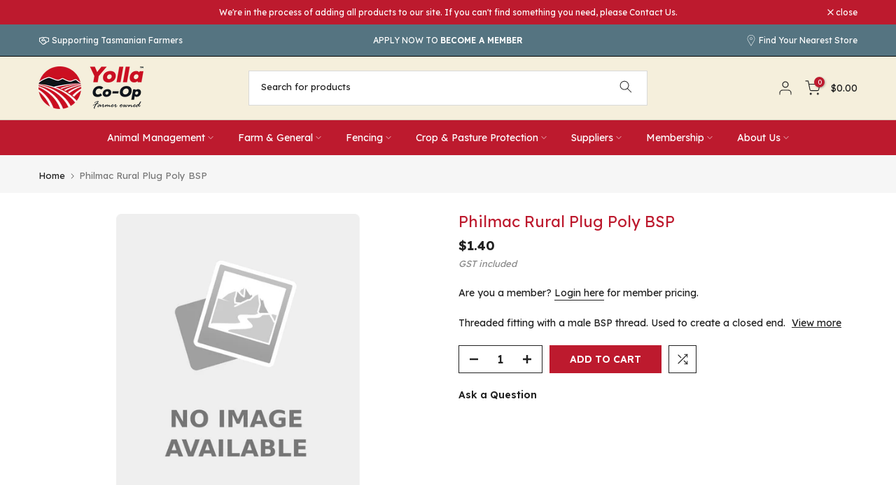

--- FILE ---
content_type: text/html; charset=utf-8
request_url: https://yollacoop.com.au/products/90401100
body_size: 49805
content:
<!doctype html><html class="t4sp-theme t4s-wrapper__full_width rtl_false swatch_color_style_2 pr_border_style_2 pr_img_effect_1 enable_eff_img1_true badge_shape_1 css_for_wis_app_true shadow_round_img_true t4s-header__categories is-remove-unavai-2 t4_compare_true t4s-cart-count-0 t4s-pr-ellipsis-false
 no-js" lang="en">
  <head>
    <meta charset="utf-8">
    <meta http-equiv="X-UA-Compatible" content="IE=edge">
    <meta name="viewport" content="width=device-width, initial-scale=1, height=device-height, minimum-scale=1.0, maximum-scale=1.0">
    <meta name="theme-color" content="#fff">
    <link rel="canonical" href="https://yollacoop.com.au/products/90401100">
    <link rel="preconnect" href="https://cdn.shopify.com" crossorigin><link rel="shortcut icon" type="image/png" href="//yollacoop.com.au/cdn/shop/files/Yolla_Co-Op_logo_icon_web.png?v=1695711734&width=32"><link rel="apple-touch-icon-precomposed" type="image/png" sizes="152x152" href="//yollacoop.com.au/cdn/shop/files/Yolla_Co-Op_logo_icon_web.png?v=1695711734&width=152"><title>Philmac Rural Plug Poly BSP &ndash; Yolla Co-Op</title>
    <meta name="description" content="Threaded fitting with a male BSP thread. Used to create a closed end. "><meta name="keywords" content="Philmac Rural Plug Poly BSP, Yolla Co-Op, yollacoop.com.au"/><meta name="author" content="Yolla Co-Op">

<meta property="og:site_name" content="Yolla Co-Op">
<meta property="og:url" content="https://yollacoop.com.au/products/90401100">
<meta property="og:title" content="Philmac Rural Plug Poly BSP">
<meta property="og:type" content="product">
<meta property="og:description" content="Threaded fitting with a male BSP thread. Used to create a closed end. "><meta property="og:image" content="http://yollacoop.com.au/cdn/shop/files/Yolla_Co-Op_logo_web.png?height=628&pad_color=fff&v=1695711734&width=1200">
  <meta property="og:image:secure_url" content="https://yollacoop.com.au/cdn/shop/files/Yolla_Co-Op_logo_web.png?height=628&pad_color=fff&v=1695711734&width=1200">
  <meta property="og:image:width" content="1200">
  <meta property="og:image:height" content="628"><meta property="og:price:amount" content="1.40">
  <meta property="og:price:currency" content="AUD"><meta name="twitter:card" content="summary_large_image">
<meta name="twitter:title" content="Philmac Rural Plug Poly BSP">
<meta name="twitter:description" content="Threaded fitting with a male BSP thread. Used to create a closed end. "><script src="//yollacoop.com.au/cdn/shop/t/15/assets/lazysizes.min.js?v=83289260111445824691732665756" async="async"></script>
    <script src="//yollacoop.com.au/cdn/shop/t/15/assets/global.min.js?v=149104643999067994981732665756" defer="defer"></script>
    <script>window.performance && window.performance.mark && window.performance.mark('shopify.content_for_header.start');</script><meta name="google-site-verification" content="LRCwgKSb0IwqMiPxSGkEYiUwvZ_Y-fgHam0LuFVdeGg">
<meta name="facebook-domain-verification" content="nhht09uvgi8mdcuwfbwl2izh1kr5vy">
<meta id="shopify-digital-wallet" name="shopify-digital-wallet" content="/74427072788/digital_wallets/dialog">
<meta name="shopify-checkout-api-token" content="a2cfa94ebd43a2a1686a9de58f3e8b69">
<link rel="alternate" type="application/json+oembed" href="https://yollacoop.com.au/products/90401100.oembed">
<script async="async" src="/checkouts/internal/preloads.js?locale=en-AU"></script>
<link rel="preconnect" href="https://shop.app" crossorigin="anonymous">
<script async="async" src="https://shop.app/checkouts/internal/preloads.js?locale=en-AU&shop_id=74427072788" crossorigin="anonymous"></script>
<script id="apple-pay-shop-capabilities" type="application/json">{"shopId":74427072788,"countryCode":"AU","currencyCode":"AUD","merchantCapabilities":["supports3DS"],"merchantId":"gid:\/\/shopify\/Shop\/74427072788","merchantName":"Yolla Co-Op","requiredBillingContactFields":["postalAddress","email"],"requiredShippingContactFields":["postalAddress","email"],"shippingType":"shipping","supportedNetworks":["visa","masterCard","amex","jcb"],"total":{"type":"pending","label":"Yolla Co-Op","amount":"1.00"},"shopifyPaymentsEnabled":true,"supportsSubscriptions":true}</script>
<script id="shopify-features" type="application/json">{"accessToken":"a2cfa94ebd43a2a1686a9de58f3e8b69","betas":["rich-media-storefront-analytics"],"domain":"yollacoop.com.au","predictiveSearch":true,"shopId":74427072788,"locale":"en"}</script>
<script>var Shopify = Shopify || {};
Shopify.shop = "yolla-co-op-2179.myshopify.com";
Shopify.locale = "en";
Shopify.currency = {"active":"AUD","rate":"1.0"};
Shopify.country = "AU";
Shopify.theme = {"name":"WSG Integrated - BP Working Theme - NOV '24","id":174272282900,"schema_name":"Kalles","schema_version":"4.1.4","theme_store_id":null,"role":"main"};
Shopify.theme.handle = "null";
Shopify.theme.style = {"id":null,"handle":null};
Shopify.cdnHost = "yollacoop.com.au/cdn";
Shopify.routes = Shopify.routes || {};
Shopify.routes.root = "/";</script>
<script type="module">!function(o){(o.Shopify=o.Shopify||{}).modules=!0}(window);</script>
<script>!function(o){function n(){var o=[];function n(){o.push(Array.prototype.slice.apply(arguments))}return n.q=o,n}var t=o.Shopify=o.Shopify||{};t.loadFeatures=n(),t.autoloadFeatures=n()}(window);</script>
<script>
  window.ShopifyPay = window.ShopifyPay || {};
  window.ShopifyPay.apiHost = "shop.app\/pay";
  window.ShopifyPay.redirectState = null;
</script>
<script id="shop-js-analytics" type="application/json">{"pageType":"product"}</script>
<script defer="defer" async type="module" src="//yollacoop.com.au/cdn/shopifycloud/shop-js/modules/v2/client.init-shop-cart-sync_BT-GjEfc.en.esm.js"></script>
<script defer="defer" async type="module" src="//yollacoop.com.au/cdn/shopifycloud/shop-js/modules/v2/chunk.common_D58fp_Oc.esm.js"></script>
<script defer="defer" async type="module" src="//yollacoop.com.au/cdn/shopifycloud/shop-js/modules/v2/chunk.modal_xMitdFEc.esm.js"></script>
<script type="module">
  await import("//yollacoop.com.au/cdn/shopifycloud/shop-js/modules/v2/client.init-shop-cart-sync_BT-GjEfc.en.esm.js");
await import("//yollacoop.com.au/cdn/shopifycloud/shop-js/modules/v2/chunk.common_D58fp_Oc.esm.js");
await import("//yollacoop.com.au/cdn/shopifycloud/shop-js/modules/v2/chunk.modal_xMitdFEc.esm.js");

  window.Shopify.SignInWithShop?.initShopCartSync?.({"fedCMEnabled":true,"windoidEnabled":true});

</script>
<script>
  window.Shopify = window.Shopify || {};
  if (!window.Shopify.featureAssets) window.Shopify.featureAssets = {};
  window.Shopify.featureAssets['shop-js'] = {"shop-cart-sync":["modules/v2/client.shop-cart-sync_DZOKe7Ll.en.esm.js","modules/v2/chunk.common_D58fp_Oc.esm.js","modules/v2/chunk.modal_xMitdFEc.esm.js"],"init-fed-cm":["modules/v2/client.init-fed-cm_B6oLuCjv.en.esm.js","modules/v2/chunk.common_D58fp_Oc.esm.js","modules/v2/chunk.modal_xMitdFEc.esm.js"],"shop-cash-offers":["modules/v2/client.shop-cash-offers_D2sdYoxE.en.esm.js","modules/v2/chunk.common_D58fp_Oc.esm.js","modules/v2/chunk.modal_xMitdFEc.esm.js"],"shop-login-button":["modules/v2/client.shop-login-button_QeVjl5Y3.en.esm.js","modules/v2/chunk.common_D58fp_Oc.esm.js","modules/v2/chunk.modal_xMitdFEc.esm.js"],"pay-button":["modules/v2/client.pay-button_DXTOsIq6.en.esm.js","modules/v2/chunk.common_D58fp_Oc.esm.js","modules/v2/chunk.modal_xMitdFEc.esm.js"],"shop-button":["modules/v2/client.shop-button_DQZHx9pm.en.esm.js","modules/v2/chunk.common_D58fp_Oc.esm.js","modules/v2/chunk.modal_xMitdFEc.esm.js"],"avatar":["modules/v2/client.avatar_BTnouDA3.en.esm.js"],"init-windoid":["modules/v2/client.init-windoid_CR1B-cfM.en.esm.js","modules/v2/chunk.common_D58fp_Oc.esm.js","modules/v2/chunk.modal_xMitdFEc.esm.js"],"init-shop-for-new-customer-accounts":["modules/v2/client.init-shop-for-new-customer-accounts_C_vY_xzh.en.esm.js","modules/v2/client.shop-login-button_QeVjl5Y3.en.esm.js","modules/v2/chunk.common_D58fp_Oc.esm.js","modules/v2/chunk.modal_xMitdFEc.esm.js"],"init-shop-email-lookup-coordinator":["modules/v2/client.init-shop-email-lookup-coordinator_BI7n9ZSv.en.esm.js","modules/v2/chunk.common_D58fp_Oc.esm.js","modules/v2/chunk.modal_xMitdFEc.esm.js"],"init-shop-cart-sync":["modules/v2/client.init-shop-cart-sync_BT-GjEfc.en.esm.js","modules/v2/chunk.common_D58fp_Oc.esm.js","modules/v2/chunk.modal_xMitdFEc.esm.js"],"shop-toast-manager":["modules/v2/client.shop-toast-manager_DiYdP3xc.en.esm.js","modules/v2/chunk.common_D58fp_Oc.esm.js","modules/v2/chunk.modal_xMitdFEc.esm.js"],"init-customer-accounts":["modules/v2/client.init-customer-accounts_D9ZNqS-Q.en.esm.js","modules/v2/client.shop-login-button_QeVjl5Y3.en.esm.js","modules/v2/chunk.common_D58fp_Oc.esm.js","modules/v2/chunk.modal_xMitdFEc.esm.js"],"init-customer-accounts-sign-up":["modules/v2/client.init-customer-accounts-sign-up_iGw4briv.en.esm.js","modules/v2/client.shop-login-button_QeVjl5Y3.en.esm.js","modules/v2/chunk.common_D58fp_Oc.esm.js","modules/v2/chunk.modal_xMitdFEc.esm.js"],"shop-follow-button":["modules/v2/client.shop-follow-button_CqMgW2wH.en.esm.js","modules/v2/chunk.common_D58fp_Oc.esm.js","modules/v2/chunk.modal_xMitdFEc.esm.js"],"checkout-modal":["modules/v2/client.checkout-modal_xHeaAweL.en.esm.js","modules/v2/chunk.common_D58fp_Oc.esm.js","modules/v2/chunk.modal_xMitdFEc.esm.js"],"shop-login":["modules/v2/client.shop-login_D91U-Q7h.en.esm.js","modules/v2/chunk.common_D58fp_Oc.esm.js","modules/v2/chunk.modal_xMitdFEc.esm.js"],"lead-capture":["modules/v2/client.lead-capture_BJmE1dJe.en.esm.js","modules/v2/chunk.common_D58fp_Oc.esm.js","modules/v2/chunk.modal_xMitdFEc.esm.js"],"payment-terms":["modules/v2/client.payment-terms_Ci9AEqFq.en.esm.js","modules/v2/chunk.common_D58fp_Oc.esm.js","modules/v2/chunk.modal_xMitdFEc.esm.js"]};
</script>
<script>(function() {
  var isLoaded = false;
  function asyncLoad() {
    if (isLoaded) return;
    isLoaded = true;
    var urls = ["https:\/\/geostock.nyc3.digitaloceanspaces.com\/js\/inventoryLocation.js?shop=yolla-co-op-2179.myshopify.com","https:\/\/inventory-info.nyc3.cdn.digitaloceanspaces.com\/js\/inventoryLocation.js?shop=yolla-co-op-2179.myshopify.com"];
    for (var i = 0; i < urls.length; i++) {
      var s = document.createElement('script');
      s.type = 'text/javascript';
      s.async = true;
      s.src = urls[i];
      var x = document.getElementsByTagName('script')[0];
      x.parentNode.insertBefore(s, x);
    }
  };
  if(window.attachEvent) {
    window.attachEvent('onload', asyncLoad);
  } else {
    window.addEventListener('load', asyncLoad, false);
  }
})();</script>
<script id="__st">var __st={"a":74427072788,"offset":39600,"reqid":"ddc574d3-ab3d-405b-94e1-6b0feec95327-1769283262","pageurl":"yollacoop.com.au\/products\/90401100","u":"6a1baca7b646","p":"product","rtyp":"product","rid":8818070749460};</script>
<script>window.ShopifyPaypalV4VisibilityTracking = true;</script>
<script id="captcha-bootstrap">!function(){'use strict';const t='contact',e='account',n='new_comment',o=[[t,t],['blogs',n],['comments',n],[t,'customer']],c=[[e,'customer_login'],[e,'guest_login'],[e,'recover_customer_password'],[e,'create_customer']],r=t=>t.map((([t,e])=>`form[action*='/${t}']:not([data-nocaptcha='true']) input[name='form_type'][value='${e}']`)).join(','),a=t=>()=>t?[...document.querySelectorAll(t)].map((t=>t.form)):[];function s(){const t=[...o],e=r(t);return a(e)}const i='password',u='form_key',d=['recaptcha-v3-token','g-recaptcha-response','h-captcha-response',i],f=()=>{try{return window.sessionStorage}catch{return}},m='__shopify_v',_=t=>t.elements[u];function p(t,e,n=!1){try{const o=window.sessionStorage,c=JSON.parse(o.getItem(e)),{data:r}=function(t){const{data:e,action:n}=t;return t[m]||n?{data:e,action:n}:{data:t,action:n}}(c);for(const[e,n]of Object.entries(r))t.elements[e]&&(t.elements[e].value=n);n&&o.removeItem(e)}catch(o){console.error('form repopulation failed',{error:o})}}const l='form_type',E='cptcha';function T(t){t.dataset[E]=!0}const w=window,h=w.document,L='Shopify',v='ce_forms',y='captcha';let A=!1;((t,e)=>{const n=(g='f06e6c50-85a8-45c8-87d0-21a2b65856fe',I='https://cdn.shopify.com/shopifycloud/storefront-forms-hcaptcha/ce_storefront_forms_captcha_hcaptcha.v1.5.2.iife.js',D={infoText:'Protected by hCaptcha',privacyText:'Privacy',termsText:'Terms'},(t,e,n)=>{const o=w[L][v],c=o.bindForm;if(c)return c(t,g,e,D).then(n);var r;o.q.push([[t,g,e,D],n]),r=I,A||(h.body.append(Object.assign(h.createElement('script'),{id:'captcha-provider',async:!0,src:r})),A=!0)});var g,I,D;w[L]=w[L]||{},w[L][v]=w[L][v]||{},w[L][v].q=[],w[L][y]=w[L][y]||{},w[L][y].protect=function(t,e){n(t,void 0,e),T(t)},Object.freeze(w[L][y]),function(t,e,n,w,h,L){const[v,y,A,g]=function(t,e,n){const i=e?o:[],u=t?c:[],d=[...i,...u],f=r(d),m=r(i),_=r(d.filter((([t,e])=>n.includes(e))));return[a(f),a(m),a(_),s()]}(w,h,L),I=t=>{const e=t.target;return e instanceof HTMLFormElement?e:e&&e.form},D=t=>v().includes(t);t.addEventListener('submit',(t=>{const e=I(t);if(!e)return;const n=D(e)&&!e.dataset.hcaptchaBound&&!e.dataset.recaptchaBound,o=_(e),c=g().includes(e)&&(!o||!o.value);(n||c)&&t.preventDefault(),c&&!n&&(function(t){try{if(!f())return;!function(t){const e=f();if(!e)return;const n=_(t);if(!n)return;const o=n.value;o&&e.removeItem(o)}(t);const e=Array.from(Array(32),(()=>Math.random().toString(36)[2])).join('');!function(t,e){_(t)||t.append(Object.assign(document.createElement('input'),{type:'hidden',name:u})),t.elements[u].value=e}(t,e),function(t,e){const n=f();if(!n)return;const o=[...t.querySelectorAll(`input[type='${i}']`)].map((({name:t})=>t)),c=[...d,...o],r={};for(const[a,s]of new FormData(t).entries())c.includes(a)||(r[a]=s);n.setItem(e,JSON.stringify({[m]:1,action:t.action,data:r}))}(t,e)}catch(e){console.error('failed to persist form',e)}}(e),e.submit())}));const S=(t,e)=>{t&&!t.dataset[E]&&(n(t,e.some((e=>e===t))),T(t))};for(const o of['focusin','change'])t.addEventListener(o,(t=>{const e=I(t);D(e)&&S(e,y())}));const B=e.get('form_key'),M=e.get(l),P=B&&M;t.addEventListener('DOMContentLoaded',(()=>{const t=y();if(P)for(const e of t)e.elements[l].value===M&&p(e,B);[...new Set([...A(),...v().filter((t=>'true'===t.dataset.shopifyCaptcha))])].forEach((e=>S(e,t)))}))}(h,new URLSearchParams(w.location.search),n,t,e,['guest_login'])})(!0,!0)}();</script>
<script integrity="sha256-4kQ18oKyAcykRKYeNunJcIwy7WH5gtpwJnB7kiuLZ1E=" data-source-attribution="shopify.loadfeatures" defer="defer" src="//yollacoop.com.au/cdn/shopifycloud/storefront/assets/storefront/load_feature-a0a9edcb.js" crossorigin="anonymous"></script>
<script crossorigin="anonymous" defer="defer" src="//yollacoop.com.au/cdn/shopifycloud/storefront/assets/shopify_pay/storefront-65b4c6d7.js?v=20250812"></script>
<script data-source-attribution="shopify.dynamic_checkout.dynamic.init">var Shopify=Shopify||{};Shopify.PaymentButton=Shopify.PaymentButton||{isStorefrontPortableWallets:!0,init:function(){window.Shopify.PaymentButton.init=function(){};var t=document.createElement("script");t.src="https://yollacoop.com.au/cdn/shopifycloud/portable-wallets/latest/portable-wallets.en.js",t.type="module",document.head.appendChild(t)}};
</script>
<script data-source-attribution="shopify.dynamic_checkout.buyer_consent">
  function portableWalletsHideBuyerConsent(e){var t=document.getElementById("shopify-buyer-consent"),n=document.getElementById("shopify-subscription-policy-button");t&&n&&(t.classList.add("hidden"),t.setAttribute("aria-hidden","true"),n.removeEventListener("click",e))}function portableWalletsShowBuyerConsent(e){var t=document.getElementById("shopify-buyer-consent"),n=document.getElementById("shopify-subscription-policy-button");t&&n&&(t.classList.remove("hidden"),t.removeAttribute("aria-hidden"),n.addEventListener("click",e))}window.Shopify?.PaymentButton&&(window.Shopify.PaymentButton.hideBuyerConsent=portableWalletsHideBuyerConsent,window.Shopify.PaymentButton.showBuyerConsent=portableWalletsShowBuyerConsent);
</script>
<script data-source-attribution="shopify.dynamic_checkout.cart.bootstrap">document.addEventListener("DOMContentLoaded",(function(){function t(){return document.querySelector("shopify-accelerated-checkout-cart, shopify-accelerated-checkout")}if(t())Shopify.PaymentButton.init();else{new MutationObserver((function(e,n){t()&&(Shopify.PaymentButton.init(),n.disconnect())})).observe(document.body,{childList:!0,subtree:!0})}}));
</script>
<link id="shopify-accelerated-checkout-styles" rel="stylesheet" media="screen" href="https://yollacoop.com.au/cdn/shopifycloud/portable-wallets/latest/accelerated-checkout-backwards-compat.css" crossorigin="anonymous">
<style id="shopify-accelerated-checkout-cart">
        #shopify-buyer-consent {
  margin-top: 1em;
  display: inline-block;
  width: 100%;
}

#shopify-buyer-consent.hidden {
  display: none;
}

#shopify-subscription-policy-button {
  background: none;
  border: none;
  padding: 0;
  text-decoration: underline;
  font-size: inherit;
  cursor: pointer;
}

#shopify-subscription-policy-button::before {
  box-shadow: none;
}

      </style>

<script>window.performance && window.performance.mark && window.performance.mark('shopify.content_for_header.end');</script>
<link rel="preconnect" href="https://fonts.googleapis.com">
    <link rel="preconnect" href="https://fonts.gstatic.com" crossorigin><link rel="stylesheet" href="https://fonts.googleapis.com/css?family=Lexend+Deca:300,300i,400,400i,500,500i,600,600i,700,700i,800,800i&display=swap" media="print" onload="this.media='all'"><link href="//yollacoop.com.au/cdn/shop/t/15/assets/base.css?v=20722980916610809571732665756" rel="stylesheet" type="text/css" media="all" /><style data-shopify>:root {
        
         /* CSS Variables */
        --wrapper-mw      : 1420px;
        --font-family-1   : Lexend Deca;
        --font-family-2   : Lexend Deca;
        --font-family-3   : Lexend Deca;
        --font-body-family   : Lexend Deca;
        --font-heading-family: Lexend Deca;
       
        
        --t4s-success-color       : #428445;
        --t4s-success-color-rgb   : 66, 132, 69;
        --t4s-warning-color       : #e0b252;
        --t4s-warning-color-rgb   : 224, 178, 82;
        --t4s-error-color         : #EB001B;
        --t4s-error-color-rgb     : 235, 0, 27;
        --t4s-light-color         : #ffffff;
        --t4s-dark-color          : #222222;
        --t4s-highlight-color     : #ec0101;
        --t4s-tooltip-background  : #383838;
        --t4s-tooltip-color       : #fff;
        --primary-sw-color        : #bd1a2e;
        --primary-sw-color-rgb    : 189, 26, 46;
        --border-sw-color         : #ddd;
        --secondary-sw-color      : #878787;
        --primary-price-color     : #bd1a2e;
        --secondary-price-color   : #557481;
        
        --t4s-body-background     : #fff;
        --text-color              : #222222;
        --text-color-rgb          : 34, 34, 34;
        --heading-color           : #222222;
        --accent-color            : #bd1a2e;
        --accent-color-rgb        : 189, 26, 46;
        --accent-color-darken     : #7a111e;
        --accent-color-hover      : var(--accent-color-darken);
        --secondary-color         : #222;
        --secondary-color-rgb     : 34, 34, 34;
        --link-color              : #222222;
        --link-color-hover        : #bd1a2e;
        --border-color            : #ddd;
        --border-color-rgb        : 221, 221, 221;
        --border-primary-color    : #222222;
        --button-background       : #222;
        --button-color            : #fff;
        --button-background-hover : #bd1a2e;
        --button-color-hover      : #fff;

        --sale-badge-background    : #bd1a2e;
        --sale-badge-color         : #fff;
        --new-badge-background     : #109533;
        --new-badge-color          : #fff;
        --preorder-badge-background: #109533;
        --preorder-badge-color     : #fff;
        --soldout-badge-background : #999999;
        --soldout-badge-color      : #fff;
        --custom-badge-background  : #bd1a2e;
        --custom-badge-color       : #fff;--aspect-ratiocus1: 0.9252336448598131;/* Shopify related variables */
        --payment-terms-background-color: ;
        
        --lz-background: #f7f7f7;
        --lz-img: url("//yollacoop.com.au/cdn/shop/t/15/assets/t4s_loader.svg?v=76520500974781684151732665756");}

    html {
      font-size: 62.5%;
      height: 100%;
    }

    body {
      margin: 0;
      overflow-x: hidden;
      font-size:14px;
      letter-spacing: 0px;
      color: var(--text-color);
      font-family: var(--font-body-family);
      line-height: 1.7;
      font-weight: 400;
      -webkit-font-smoothing: auto;
      -moz-osx-font-smoothing: auto;
    }
    /*
    @media screen and (min-width: 750px) {
      body {
        font-size: 1.6rem;
      }
    }
    */

    h1, h2, h3, h4, h5, h6, .t4s_as_title {
      color: var(--heading-color);
      font-family: var(--font-heading-family);
      line-height: 1.4;
      font-weight: 600;
      letter-spacing: 0px;
    }
    h1 { font-size: 37px }
    h2 { font-size: 29px }
    h3 { font-size: 27px }
    h4 { font-size: 18px }
    h5 { font-size: 17px }
    h6 { font-size: 15px }
    a,.t4s_as_link {
      /* font-family: var(--font-link-family); */
      color: var(--link-color);
    }
    a:hover,.t4s_as_link:hover {
      color: var(--link-color-hover);
    }
    button,
    input,
    optgroup,
    select,
    textarea {
      border-color: var(--border-color);
    }
    .t4s_as_button,
    button,
    input[type="button"]:not(.t4s-btn),
    input[type="reset"],
    input[type="submit"]:not(.t4s-btn) {
      font-family: var(--font-button-family);
      color: var(--button-color);
      background-color: var(--button-background);
      border-color: var(--button-background);
    }
    .t4s_as_button:hover,
    button:hover,
    input[type="button"]:not(.t4s-btn):hover, 
    input[type="reset"]:hover,
    input[type="submit"]:not(.t4s-btn):hover  {
      color: var(--button-color-hover);
      background-color: var(--button-background-hover);
      border-color: var(--button-background-hover);
    }
    
    .t4s-cp,.t4s-color-accent { color : var(--accent-color) }.t4s-ct,.t4s-color-text { color : var(--text-color) }.t4s-ch,.t4ss-color-heading { color : var(--heading-color) }.t4s-csecondary { color : var(--secondary-color) }
    
    .t4s-fnt-fm-1 {
      font-family: var(--font-family-1) !important;
    }
    .t4s-fnt-fm-2 {
      font-family: var(--font-family-2) !important;
    }
    .t4s-fnt-fm-3 {
      font-family: var(--font-family-3) !important;
    }
    .t4s-cr {
        color: var(--t4s-highlight-color);
    }
    .t4s-price__sale { color: var(--primary-price-color); }.t4s-fix-overflow.t4s-row { max-width: 100vw;margin-left: auto;margin-right: auto;}.lazyloadt4s-opt {opacity: 1 !important;transition: opacity 0s, transform 1s !important;}.t4s-d-block {display: block;}.t4s-d-none {display: none;}@media (min-width: 768px) {.t4s-d-md-block {display: block;}.t4s-d-md-none {display: none;}}@media (min-width: 1025px) {.t4s-d-lg-block {display: block;}.t4s-d-lg-none {display: none;}}</style><script>
 const t4sXMLHttpRequest = window.XMLHttpRequest, documentElementT4s = document.documentElement; documentElementT4s.className = documentElementT4s.className.replace('no-js', 'js');function loadImageT4s(_this) { _this.classList.add('lazyloadt4sed')};(function() { const matchMediaHoverT4s = (window.matchMedia('(-moz-touch-enabled: 1), (hover: none)')).matches; documentElementT4s.className += ((window.CSS && window.CSS.supports('(position: sticky) or (position: -webkit-sticky)')) ? ' t4sp-sticky' : ' t4sp-no-sticky'); documentElementT4s.className += matchMediaHoverT4s ? ' t4sp-no-hover' : ' t4sp-hover'; window.onpageshow = function() { if (performance.navigation.type === 2) {document.dispatchEvent(new CustomEvent('cart:refresh'))} }; if (!matchMediaHoverT4s && window.width > 1024) { document.addEventListener('mousemove', function(evt) { documentElementT4s.classList.replace('t4sp-no-hover','t4sp-hover'); document.dispatchEvent(new CustomEvent('theme:hover')); }, {once : true} ); } }());</script>


<script>
  document.addEventListener("DOMContentLoaded", function(event) {
    const style = document.getElementById('wsg-custom-style');
    if (typeof window.isWsgCustomer != "undefined" && isWsgCustomer) {
      style.innerHTML = `
        ${style.innerHTML} 
        /* A friend of hideWsg - this will _show_ only for wsg customers. Add class to an element to use */
        .showWsg {
          display: unset;
        }
        /* wholesale only CSS */
        .additional-checkout-buttons, .shopify-payment-button {
          display: none !important;
        }
        .wsg-proxy-container select {
          background-color: 
          ${
        document.querySelector('input').style.backgroundColor
          ? document.querySelector('input').style.backgroundColor
          : 'white'
        } !important;
        }
      `;
    } else {
      style.innerHTML = `
        ${style.innerHTML}
        /* Add CSS rules here for NOT wsg customers - great to hide elements from retail when we can't access the code driving the element */
        
      `;
    }

    if (typeof window.embedButtonBg !== undefined && typeof window.embedButtonText !== undefined && window.embedButtonBg !== window.embedButtonText) {
      style.innerHTML = `
        ${style.innerHTML}
        .wsg-button-fix {
          background: ${embedButtonBg} !important;
          border-color: ${embedButtonBg} !important;
          color: ${embedButtonText} !important;
        }
      `;
    }

    // =========================
    //         CUSTOM JS
    // ==========================
    if (document.querySelector(".wsg-proxy-container")) {
      initNodeObserver(wsgCustomJs);
    }
  })

  function wsgCustomJs() {

    // update button classes
    const button = document.querySelectorAll(".wsg-button-fix");
    let buttonClass = "xxButtonClassesHerexx";
    buttonClass = buttonClass.split(" ");
    for (let i = 0; i < button.length; i++) {
      button[i].classList.add(... buttonClass);
    }

    // wsgCustomJs window placeholder
    // update secondary btn color on proxy cart
    if (document.getElementById("wsg-checkout-one")) {
      const checkoutButton = document.getElementById("wsg-checkout-one");
      let wsgBtnColor = window.getComputedStyle(checkoutButton).backgroundColor;
      let wsgBtnBackground = "none";
      let wsgBtnBorder = "thin solid " + wsgBtnColor;
      let wsgBtnPadding = window.getComputedStyle(checkoutButton).padding;
      let spofBtn = document.querySelectorAll(".spof-btn");
      for (let i = 0; i < spofBtn.length; i++) {
        spofBtn[i].style.background = wsgBtnBackground;
        spofBtn[i].style.color = wsgBtnColor;
        spofBtn[i].style.border = wsgBtnBorder;
        spofBtn[i].style.padding = wsgBtnPadding;
      }
    }

    // update Quick Order Form label
    if (typeof window.embedSPOFLabel != "undefined" && embedSPOFLabel) {
      document.querySelectorAll(".spof-btn").forEach(function(spofBtn) {
        spofBtn.removeAttribute("data-translation-selector");
        spofBtn.innerHTML = embedSPOFLabel;
      });
    }
  }

  function initNodeObserver(onChangeNodeCallback) {

    // Select the node that will be observed for mutations
    const targetNode = document.querySelector(".wsg-proxy-container");

    // Options for the observer (which mutations to observe)
    const config = {
      attributes: true,
      childList: true,
      subtree: true
    };

    // Callback function to execute when mutations are observed
    const callback = function(mutationsList, observer) {
      for (const mutation of mutationsList) {
        if (mutation.type === 'childList') {
          onChangeNodeCallback();
          observer.disconnect();
        }
      }
    };

    // Create an observer instance linked to the callback function
    const observer = new MutationObserver(callback);

    // Start observing the target node for configured mutations
    observer.observe(targetNode, config);
  }
</script>


<style id="wsg-custom-style">
  /* A friend of hideWsg - this will _show_ only for wsg customers. Add class to an element to use */
  .showWsg {
    display: none;
  }
  /* Signup/login */
  #wsg-signup select,
  #wsg-signup input,
  #wsg-signup textarea {
    height: 46px;
    border: thin solid #d1d1d1;
    padding: 6px 10px;
  }
  #wsg-signup textarea {
    min-height: 100px;
  }
  .wsg-login-input {
    height: 46px;
    border: thin solid #d1d1d1;
    padding: 6px 10px;
  }
  #wsg-signup select {
  }
/*   Quick Order Form */
  .wsg-table td {
    border: none;
    min-width: 150px;
  }
  .wsg-table tr {
    border-bottom: thin solid #d1d1d1; 
    border-left: none;
  }
  .wsg-table input[type="number"] {
    border: thin solid #d1d1d1;
    padding: 5px 15px;
    min-height: 42px;
  }
  #wsg-spof-link a {
    text-decoration: inherit;
    color: inherit;
  }
  .wsg-proxy-container {
    margin-top: 0% !important;
  }
  .wsg-proxy-container a {
    text-decoration: inherit;
    color: inherit;
  }
  @media screen and (max-width:768px){
    .wsg-proxy-container .wsg-table input[type="number"] {
        max-width: 80%; 
    }
    .wsg-center img {
      width: 50px !important;
    }
    .wsg-variant-price-area {
      min-width: 70px !important;
    }
  }
  /* Submit button */
  #wsg-cart-update{
    padding: 8px 10px;
    min-height: 45px;
    max-width: 100% !important;
  }
  .wsg-table {
    background: inherit !important;
  }
  .wsg-spof-container-main {
    background: inherit !important;
  }
  /* General fixes */
  .wsg-hide-prices {
    opacity: 0;
  }
  .wsg-ws-only .button {
    margin: 0;
  }
</style>

<meta name="facebook-domain-verification" content="v459upswkqm0wln7v6j6ipx8f59olc" />
<meta name="google-site-verification" content="LRCwgKSb0IwqMiPxSGkEYiUwvZ_Y-fgHam0LuFVdeGg" />
<!-- BEGIN app block: shopify://apps/wholesale-gorilla/blocks/wsg-header/c48d0487-dff9-41a4-94c8-ec6173fe8b8d -->

   
  















  <!-- check for wsg customer - this now downcases to compare so we are no longer concerned about case matching in tags -->


      
      
      
      
      
      <!-- ajax data -->
      
        
          
        
      
      <script>
        console.log("Wsg-header release 5.22.24")
        // here we need to check if we on a previw theme and set the shop config from the metafield
        
const wsgShopConfigMetafields = {
            
          
            
          
            
          
            
              shopConfig : {"btnClasses":"","hideDomElements":[".hideWsg",".t4s-h-cart__total"],"wsgPriceSelectors":{"productPrice":[".t4s-product__price-review .t4s-product-price"],"collectionPrices":[".t4s-product-wrapper .t4s-product-price",".t4s-widget__pr-price"]},"autoInstall":true,"wsgMultiAjax":false,"wsgAjaxSettings":{"price":".t4s-cart_price","linePrice":"","subtotal":".t4s-cart__totalPrice","checkoutBtn":".t4s-btn__checkout"},"wsgSwatch":"","wsgAccountPageSelector":"h1","wsgVolumeTable":"","excludedSections":[],"productSelectors":[".t4s-product",".t4s-col-item"],"wsgQVSelector":[""],"fileList":[],"wsgATCButtonsSelectors":[],"wsgVersion":6,"themeId":174272282900},
            
          
            
              shopConfig158549541140 : {"btnClasses":"button","hideDomElements":[".hideWsg",".additional_checkout_buttons",".js_prs_search .widget_if_pr del",".js_prs_search .widget_if_pr ins",".t4s-h-cart-totals"],"wsgPriceSelectors":{"productPrice":["#price_ppr",".sticky_atc_price","#price_qv"],"collectionPrices":[".price"]},"autoInstall":false,"wsgAjax":true,"wsgMultiAjax":false,"wsgAjaxSettings":{"price":".t4s-cart_price","linePrice":"","subtotal":".t4s-cart__totalPrice","checkoutBtn":"[name='checkout']"},"buttonClasses":"","wsgSwatch":"","wsgAccountPageSelector":".page-head h1","wsgVolumeTable":"","excludedSections":[],"productSelectors":[".col-lg-3",".row",".t4s-product",".t4s-frm-search__content  .t4s-space-item-inner"],"wsgQVSelector":[".mfp-content"],"fileList":[],"wsgVersion":6,"installing":false,"themeId":158549541140},
            
          
            
              shopConfig174272282900 : {"btnClasses":"","hideDomElements":[".hideWsg",".t4s-h-cart__total"],"wsgPriceSelectors":{"productPrice":[".t4s-product__price-review .t4s-product-price"],"collectionPrices":[".t4s-product-wrapper .t4s-product-price",".t4s-widget__pr-price"]},"autoInstall":true,"wsgMultiAjax":false,"wsgAjaxSettings":{"price":".t4s-cart_price","linePrice":"","subtotal":".t4s-cart__totalPrice","checkoutBtn":".t4s-btn__checkout"},"wsgSwatch":"","wsgAccountPageSelector":"h1","wsgVolumeTable":"","excludedSections":[],"productSelectors":[".t4s-product",".t4s-col-item"],"wsgQVSelector":[""],"fileList":[],"wsgATCButtonsSelectors":[],"wsgVersion":6,"themeId":174272282900},
            
          
}
        let wsgShopConfig = {"btnClasses":"","hideDomElements":[".hideWsg",".t4s-h-cart__total"],"wsgPriceSelectors":{"productPrice":[".t4s-product__price-review .t4s-product-price"],"collectionPrices":[".t4s-product-wrapper .t4s-product-price",".t4s-widget__pr-price"]},"autoInstall":true,"wsgMultiAjax":false,"wsgAjaxSettings":{"price":".t4s-cart_price","linePrice":"","subtotal":".t4s-cart__totalPrice","checkoutBtn":".t4s-btn__checkout"},"wsgSwatch":"","wsgAccountPageSelector":"h1","wsgVolumeTable":"","excludedSections":[],"productSelectors":[".t4s-product",".t4s-col-item"],"wsgQVSelector":[""],"fileList":[],"wsgATCButtonsSelectors":[],"wsgVersion":6,"themeId":174272282900};
        if (window.Shopify.theme.role !== 'main') {
          const wsgShopConfigUnpublishedTheme = wsgShopConfigMetafields[`shopConfig${window.Shopify.theme.id}`];
          if (wsgShopConfigUnpublishedTheme) {
            wsgShopConfig = wsgShopConfigUnpublishedTheme;
          }
        }
        // ==========================================
        //      Set global liquid variables
        // ==========================================
        // general variables 1220
        var wsgVersion = 6.0;
        var wsgActive = true;
        // the permanent domain of the shop
        var shopPermanentDomain = 'yolla-co-op-2179.myshopify.com';
        const wsgShopOrigin = 'https://yollacoop.com.au';
        const wsgThemeTemplate = 'product.farm-general-product';
        //customer
        var isWsgCustomer = 
          false
        ;
        var wsgCustomerTags = null
        var wsgCustomerId = null
        // execution variables
        var wsgRunCollection;
        var wsgCollectionObserver;
        var wsgRunProduct;
        var wsgRunAccount;
        var wsgRunCart;
        var wsgRunSinglePage;
        var wsgRunSignup;
        var wsgRunSignupV2;
        var runProxy;
        // wsgData
        var wsgData = {"hostedStore":{"branding":{"isShowLogo":true,"shopName":"Yolla Co-Op"},"accountPage":{"title":"My Account"},"cartPage":{"description":"","title":"Your Cart"},"catalogPage":{"collections":[{"handle":"pet-supplies","id":"gid://shopify/Collection/443328594196","title":"Pet Supplies"},{"handle":"barastoc","id":"gid://shopify/Collection/457075556628","title":"Barastoc"},{"handle":"cyclone","id":"gid://shopify/Collection/457075589396","title":"Cyclone"},{"handle":"bosag","id":"gid://shopify/Collection/457075622164","title":"BosAg Rural"},{"handle":"yolla-co-op","id":"gid://shopify/Collection/457075654932","title":"Yolla Co-Op"},{"handle":"fencing","id":"gid://shopify/Collection/457075786004","title":"Fencing"},{"handle":"feed","id":"gid://shopify/Collection/457075818772","title":"Feed"},{"handle":"poultry-food","id":"gid://shopify/Collection/457144795412","title":"Poultry Food"},{"handle":"bird-food-seed","id":"gid://shopify/Collection/457144893716","title":"Bird Food & Seed"},{"handle":"small-animal-healthcare-accessories","id":"gid://shopify/Collection/457144992020","title":"Small Animal Healthcare & Accessories"},{"handle":"cattle-healthcare","id":"gid://shopify/Collection/457145024788","title":"Cattle Healthcare"},{"handle":"poultry-bird","id":"gid://shopify/Collection/457145123092","title":"All Poultry & Bird Supplies"},{"handle":"cattle-feed","id":"gid://shopify/Collection/457145155860","title":"Cattle Feed"},{"handle":"cattle-drenches","id":"gid://shopify/Collection/457145221396","title":"Cattle Drenches"},{"handle":"cattle-milk-replacers","id":"gid://shopify/Collection/457145319700","title":"Cattle Milk Replacers"},{"handle":"cattle-supplements-blocks","id":"gid://shopify/Collection/457145385236","title":"Cattle Supplements & Blocks"},{"handle":"sheep-drenches","id":"gid://shopify/Collection/457145450772","title":"Sheep Drenches"},{"handle":"sheep-fly-lice","id":"gid://shopify/Collection/457145549076","title":"Sheep Fly & Lice"},{"handle":"shearing-woolpacks","id":"gid://shopify/Collection/457145647380","title":"Shearing & Woolpacks"},{"handle":"sheep-feed","id":"gid://shopify/Collection/457145712916","title":"Sheep Feed"},{"handle":"sheep-healthcare","id":"gid://shopify/Collection/457145745684","title":"Sheep Healthcare"},{"handle":"sheep-supplements-blocks","id":"gid://shopify/Collection/457145811220","title":"Sheep Supplements & Blocks"},{"handle":"equine-feed","id":"gid://shopify/Collection/457145843988","title":"Equine Feed"},{"handle":"equine-bedding","id":"gid://shopify/Collection/457145876756","title":"Equine Bedding"},{"handle":"equine-healthcare","id":"gid://shopify/Collection/457145975060","title":"Equine Healthcare"},{"handle":"equine-accessories","id":"gid://shopify/Collection/457146073364","title":"Equine Accessories"},{"handle":"irrigation-water","id":"gid://shopify/Collection/457146204436","title":"Irrigation & Water"},{"handle":"farm-dairy-hygiene","id":"gid://shopify/Collection/457146335508","title":"Farm & Dairy Hygiene"},{"handle":"pest-control","id":"gid://shopify/Collection/457146368276","title":"Pest Control"},{"handle":"general-merchandise","id":"gid://shopify/Collection/457146433812","title":"General Merchandise"},{"handle":"silage-hay","id":"gid://shopify/Collection/457146532116","title":"Silage & Hay"},{"handle":"household-products","id":"gid://shopify/Collection/457146564884","title":"Household Products"},{"handle":"electric-fencing","id":"gid://shopify/Collection/457146663188","title":"Electric Fencing"},{"handle":"farm-gates","id":"gid://shopify/Collection/457146728724","title":"Farm Gates"},{"handle":"stockyards","id":"gid://shopify/Collection/457146761492","title":"Stockyards"},{"handle":"fencing-accessories","id":"gid://shopify/Collection/457146859796","title":"Fencing Accessories"},{"handle":"seed","id":"gid://shopify/Collection/457146958100","title":"Seed"},{"handle":"fertiliser","id":"gid://shopify/Collection/457146990868","title":"Fertiliser"},{"handle":"insecticides","id":"gid://shopify/Collection/457147023636","title":"Insecticides"},{"handle":"herbicides","id":"gid://shopify/Collection/457147056404","title":"Herbicides"},{"handle":"fungicides","id":"gid://shopify/Collection/457147089172","title":"Fungicides"},{"handle":"dry-dog-food","id":"gid://shopify/Collection/457151971604","title":"Dry Dog Food"},{"handle":"wet-dog-food","id":"gid://shopify/Collection/457152102676","title":"Wet Dog Food"},{"handle":"dog-healthcare","id":"gid://shopify/Collection/457152168212","title":"Dog Healthcare"},{"handle":"cat-healthcare","id":"gid://shopify/Collection/457152200980","title":"Cat Healthcare"},{"handle":"cat-litter","id":"gid://shopify/Collection/457152233748","title":"Cat Litter"},{"handle":"wet-cat-food","id":"gid://shopify/Collection/457152299284","title":"Wet Cat Food"},{"handle":"dry-cat-food","id":"gid://shopify/Collection/457152397588","title":"Dry Cat Food"},{"handle":"cattle","id":"gid://shopify/Collection/457153249556","title":"All Cattle Supplies"},{"handle":"horses","id":"gid://shopify/Collection/457153642772","title":"All Equine Supplies"},{"handle":"sheep","id":"gid://shopify/Collection/457153741076","title":"All Sheep Supplies"},{"handle":"dogs","id":"gid://shopify/Collection/457153839380","title":"All Dog Supplies"},{"handle":"cats","id":"gid://shopify/Collection/457153872148","title":"All Cat Supplies"},{"handle":"all-farm-general","id":"gid://shopify/Collection/457153904916","title":"All Farm & General Supplies"},{"handle":"all-fencing","id":"gid://shopify/Collection/457154003220","title":"All Fencing Supplies"},{"handle":"crop-pasture-protection","id":"gid://shopify/Collection/457154363668","title":"All Crop & Pasture Protection Supplies"},{"handle":"io","id":"gid://shopify/Collection/457158164756","title":"AIRR iO"},{"handle":"featured-products","id":"gid://shopify/Collection/457160294676","title":"Featured Products"},{"handle":"airr","id":"gid://shopify/Collection/457299755284","title":"AIRR"},{"handle":"impact-fertilisers","id":"gid://shopify/Collection/457299788052","title":"Impact Fertilisers"},{"handle":"infrabuild-wire","id":"gid://shopify/Collection/457299820820","title":"Waratah Fencing"},{"handle":"provico","id":"gid://shopify/Collection/457299853588","title":"ProviCo"},{"handle":"rex-james-stockfeed","id":"gid://shopify/Collection/457299951892","title":"Rex James Stockfeed"},{"handle":"koppers-wood-products","id":"gid://shopify/Collection/457300017428","title":"Koppers Wood Products"},{"handle":"agri-novatex-australia","id":"gid://shopify/Collection/457300082964","title":"Agri Novatex Australia"},{"handle":"apparent-ag","id":"gid://shopify/Collection/457300148500","title":"Apparent Ag"},{"handle":"gallagher-australia","id":"gid://shopify/Collection/457300214036","title":"Gallagher Australia"},{"handle":"zoetis-australia","id":"gid://shopify/Collection/457300246804","title":"Zoetis Australia"},{"handle":"datamars-australia","id":"gid://shopify/Collection/457300279572","title":"Datamars Australia"},{"handle":"virbac-australia","id":"gid://shopify/Collection/457300345108","title":"Virbac Australia"},{"handle":"rivalea-australia","id":"gid://shopify/Collection/457300443412","title":"Rivalea Australia"},{"handle":"tama-australia","id":"gid://shopify/Collection/457300476180","title":"Tama Australia"},{"handle":"boehringer-ingelheim","id":"gid://shopify/Collection/457300574484","title":"Boehringer Ingelheim"},{"handle":"dlf-seeds","id":"gid://shopify/Collection/457300607252","title":"DLF Seeds"},{"handle":"whites-rural","id":"gid://shopify/Collection/457300672788","title":"Whites Rural"},{"handle":"tankworld-tas","id":"gid://shopify/Collection/457300771092","title":"Tankworld Tasmania"},{"handle":"mars-petcare-australia","id":"gid://shopify/Collection/457300836628","title":"Mars Petcare Australia"},{"handle":"tas-petroleum","id":"gid://shopify/Collection/457301393684","title":"TAS Petroleum"},{"handle":"tas-stockfeeds","id":"gid://shopify/Collection/457301426452","title":"TAS Stockfeeds"},{"handle":"ridley-agriproducts","id":"gid://shopify/Collection/457301459220","title":"Ridley Agriproducts"},{"handle":"arrowquip-australia","id":"gid://shopify/Collection/457301491988","title":"Arrowquip Australia"},{"handle":"united-card-services","id":"gid://shopify/Collection/457301557524","title":"United Card Services"},{"handle":"shoof-international","id":"gid://shopify/Collection/457301623060","title":"Shoof International"},{"handle":"dasco","id":"gid://shopify/Collection/457301688596","title":"Dasco"},{"handle":"daviesway","id":"gid://shopify/Collection/457301721364","title":"Daviesway"},{"handle":"seedhouse-tasmania","id":"gid://shopify/Collection/457301754132","title":"Seedhouse Tasmania"},{"handle":"timberlink-australia","id":"gid://shopify/Collection/457301786900","title":"Timberlink Australia"},{"handle":"barenbrug-australia","id":"gid://shopify/Collection/457301819668","title":"Barenbrug Australia"},{"handle":"featured-search-products","id":"gid://shopify/Collection/457440526612","title":"Featured Search Products"},{"handle":"animal-management","id":"gid://shopify/Collection/458267820308","title":"All Animal Management Supplies"},{"handle":"chemicals","id":"gid://shopify/Collection/461616480532","title":"Chemicals"},{"handle":"seed-fertiliser","id":"gid://shopify/Collection/461616578836","title":"Seed & Pasture"},{"handle":"pig-supplies","id":"gid://shopify/Collection/463106539796","title":"Pig Supplies"},{"handle":"alpaca-llama-supplies","id":"gid://shopify/Collection/463106670868","title":"Alpaca & Llama Supplies"},{"handle":"deer-supplies","id":"gid://shopify/Collection/463106703636","title":"Deer Supplies"},{"handle":"guinea-pig-supplies","id":"gid://shopify/Collection/463106769172","title":"Guinea Pig Supplies"},{"handle":"rabbit-supplies","id":"gid://shopify/Collection/463106801940","title":"Rabbit Supplies"},{"handle":"kangaroo-supplies","id":"gid://shopify/Collection/463106900244","title":"Kangaroo Supplies"},{"handle":"other-animal-supplies","id":"gid://shopify/Collection/463107424532","title":"All Other Animal Supplies"},{"handle":"blundstone","id":"gid://shopify/Collection/468251443476","title":"Blundstone"},{"handle":"mongrel","id":"gid://shopify/Collection/468251476244","title":"Mongrel"},{"handle":"veanavite","id":"gid://shopify/Collection/468251541780","title":"Veanavite"},{"handle":"vitafarm","id":"gid://shopify/Collection/468251574548","title":"Vitafarm"},{"handle":"philmac","id":"gid://shopify/Collection/468251705620","title":"Philmac"},{"handle":"hygain","id":"gid://shopify/Collection/468252000532","title":"Hygain"},{"handle":"goat-supplies","id":"gid://shopify/Collection/468731724052","title":"Goat Supplies"},{"handle":"norton","id":"gid://shopify/Collection/470068658452","title":"Norton"},{"handle":"spika","id":"gid://shopify/Collection/470068691220","title":"Spika"},{"handle":"basf","id":"gid://shopify/Collection/470068756756","title":"BASF"},{"handle":"nufarm","id":"gid://shopify/Collection/470068789524","title":"Nufarm"},{"handle":"syngenta","id":"gid://shopify/Collection/470069772564","title":"Syngenta"},{"handle":"pope","id":"gid://shopify/Collection/470069805332","title":"Pope"},{"handle":"prydes","id":"gid://shopify/Collection/470069838100","title":"Prydes"},{"handle":"natures-best","id":"gid://shopify/Collection/470069936404","title":"Nature's Best"},{"handle":"zadco","id":"gid://shopify/Collection/470069969172","title":"Zadco"},{"handle":"omya","id":"gid://shopify/Collection/470535045396","title":"Omya"},{"handle":"laucke-mills","id":"gid://shopify/Collection/470535143700","title":"Laucke Mills"},{"handle":"tank-cleaners","id":"gid://shopify/Collection/470535176468","title":"Tank Cleaners"},{"handle":"wetting-agents","id":"gid://shopify/Collection/470535242004","title":"Wetting Agents"},{"handle":"growth-regulator","id":"gid://shopify/Collection/470535307540","title":"Growth Regulator"},{"handle":"seed-treatment","id":"gid://shopify/Collection/470535373076","title":"Seed Treatment"},{"handle":"adjuvants","id":"gid://shopify/Collection/470535766292","title":"Adjuvants"},{"handle":"surfactants","id":"gid://shopify/Collection/470535799060","title":"Surfactants"},{"handle":"coprice","id":"gid://shopify/Collection/470586720532","title":"CopRice"},{"handle":"cobber","id":"gid://shopify/Collection/470586753300","title":"Cobber"},{"handle":"fil","id":"gid://shopify/Collection/470586818836","title":"FIL"},{"handle":"advance","id":"gid://shopify/Collection/470587015444","title":"Advance"},{"handle":"allflex","id":"gid://shopify/Collection/470587048212","title":"Allflex"},{"handle":"allens","id":"gid://shopify/Collection/470587080980","title":"Allen's"},{"handle":"enduro","id":"gid://shopify/Collection/470587146516","title":"Enduro"},{"handle":"olsson","id":"gid://shopify/Collection/470587244820","title":"Olsson's"},{"handle":"pedigree","id":"gid://shopify/Collection/470587277588","title":"Pedigree"},{"handle":"purina","id":"gid://shopify/Collection/470587310356","title":"Purina"},{"handle":"whiskas","id":"gid://shopify/Collection/470587408660","title":"Whiskas"},{"handle":"speedrite","id":"gid://shopify/Collection/470587474196","title":"Speedrite"},{"handle":"tru-test","id":"gid://shopify/Collection/470587539732","title":"Tru-Test"},{"handle":"kaiwaka","id":"gid://shopify/Collection/471016603924","title":"Kaiwaka"},{"handle":"bee-supplies","id":"gid://shopify/Collection/471831150868","title":"Bee Supplies"},{"handle":"clothing","id":"gid://shopify/Collection/471831609620","title":"Clothing"},{"handle":"otway","id":"gid://shopify/Collection/471831970068","title":"Otway"},{"handle":"clothing-boots","id":"gid://shopify/Collection/471832035604","title":"Clothing & Boots"},{"handle":"ear-tags","id":"gid://shopify/Collection/475432616212","title":"Ear Tags"},{"handle":"leader-tags","id":"gid://shopify/Collection/475432648980","title":"Leader Products"},{"handle":"z-tags","id":"gid://shopify/Collection/475432714516","title":"Z Tags"},{"handle":"out-of-stock","id":"gid://shopify/Collection/482715369748","title":"Out of Stock"},{"handle":"yarra-australia","id":"gid://shopify/Collection/496784998676","title":"Yara Australia"},{"handle":"xld","id":"gid://shopify/Collection/496785719572","title":"XLD"},{"handle":"rossi-boots","id":"gid://shopify/Collection/496785817876","title":"Rossi Boots"},{"handle":"agboss","id":"gid://shopify/Collection/496785916180","title":"Agboss"},{"handle":"agnova","id":"gid://shopify/Collection/496786047252","title":"Agnova"},{"handle":"spreyton-cider","id":"gid://shopify/Collection/496786112788","title":"Spreyton Cider"},{"handle":"blackhawk","id":"gid://shopify/Collection/496786309396","title":"Blackhawk"},{"handle":"castrol","id":"gid://shopify/Collection/496786571540","title":"Castrol"},{"handle":"puretec","id":"gid://shopify/Collection/496786735380","title":"Puretec"},{"handle":"gulf-western","id":"gid://shopify/Collection/496786997524","title":"Gulf Western"},{"handle":"oil","id":"gid://shopify/Collection/496788013332","title":"Oil"}],"hideSoldOut":false,"imageAspectRatio":"adaptToImage","numberOfColumns":4,"productsPerPage":12},"spofPage":{"description":"","title":"Quick Order Form"},"colorSettings":{"background":"#FFFFFF","primaryColor":"#000000","secondaryColor":"#FFFFFF","textColor":"#000000"},"footer":{"privacyPolicy":false,"termsOfService":false},"bannerText":"You are logged in to your wholesale account"},"translations":{"custom":false,"enable":true,"language":"english","translateBasedOnMarket":true},"shop_preferences":{"cart":{"note":{"description":"","isRequired":false},"poNumber":{"isRequired":false,"isShow":false},"termsAndConditions":{"isEnable":false,"text":""}},"exclusionsAndLocksSettings":{"hidePrices":{"link":"","loginToViewPrices":false,"replacementText":"","loginToViewPricesStatus":"enabled"}},"transitions":{"installedTransitions":false,"showTransitions":false},"retailPrice":{"enable":true,"label":"Retail Price","lowerOpacity":true,"strikethrough":true},"includeTaxInPriceRule":true,"autoBackorder":false,"checkInventory":true,"customWholesaleDiscountLabel":"","draftNotification":true,"exclusions":[],"hideExclusions":true,"lockedPages":[],"marketSetting":false,"minOrder":-1,"showShipPartial":false,"taxLabel":"","taxRate":-1,"retailExclusionsStatus":"enabled"},"page_styles":{"btnClasses":"","proxyMargin":0,"shipMargin":50},"volume_discounts":{"quantity_discounts":{"collections":[],"products":[]},"settings":{"product_price_table":{},"custom_messages":{"custom_banner":{"banner_default":true,"banner_input":"Spend {{$}}, receive {{%}} off of your order."},"custom_success":{"success_default":true,"success_input":"Congratulations! You received {{%}} off of your order!"}}},"discounts":[],"enabled":true},"shipping_rates":{"handlingFee":{"amount":-1,"label":""},"itemReservationOnInternational":{"isEnabledCustomReservationTime":false,"isReserveInventory":false,"reserveInventoryDays":60},"internationalMsg":{"message":"Because you are outside of our home country we will calculate your shipping and send you an invoice shortly.","title":"Thank you for your order!"},"localPickup":{"fee":-1,"instructions":"","isEnabled":false,"locations":[],"minOrderPrice":0,"pickupTime":""},"localDelivery":{"isEnabled":true,"minOrderPrice":0},"autoApplyLowestRate":true,"customShippingRateLabel":"","deliveryTime":"","fixedPercent":-1,"flatRate":-1,"freeShippingMin":-1,"ignoreAll":false,"ignoreCarrierRates":false,"ignoreShopifyFreeRates":false,"isIncludeLocalDeliveryInLowestRate":true,"redirectInternational":false,"useShopifyDefault":true},"single_page":{"collapseCollections":true,"isHideSPOFbtn":true,"isShowInventoryInfo":true,"isShowSku":true,"linkInCart":true,"menuAction":"include","message":"","excludeCollections":{"gid://shopify/Collection/443328594196":{"handle":"pet-supplies","id":"gid://shopify/Collection/443328594196","title":"Pet Supplies"},"gid://shopify/Collection/457075556628":{"handle":"barastoc","id":"gid://shopify/Collection/457075556628","title":"Barastoc"},"gid://shopify/Collection/457075589396":{"handle":"cyclone","id":"gid://shopify/Collection/457075589396","title":"Cyclone"},"gid://shopify/Collection/457075622164":{"handle":"bosag","id":"gid://shopify/Collection/457075622164","title":"BosAg Rural"},"gid://shopify/Collection/457075654932":{"handle":"yolla-co-op","id":"gid://shopify/Collection/457075654932","title":"Yolla Co-Op"},"gid://shopify/Collection/457075786004":{"handle":"fencing","id":"gid://shopify/Collection/457075786004","title":"Fencing"},"gid://shopify/Collection/457075818772":{"handle":"feed","id":"gid://shopify/Collection/457075818772","title":"Feed"},"gid://shopify/Collection/457144795412":{"handle":"poultry-food","id":"gid://shopify/Collection/457144795412","title":"Poultry Food"},"gid://shopify/Collection/457144893716":{"handle":"bird-food-seed","id":"gid://shopify/Collection/457144893716","title":"Bird Food & Seed"},"gid://shopify/Collection/457144992020":{"handle":"small-animal-healthcare-accessories","id":"gid://shopify/Collection/457144992020","title":"Small Animal Healthcare & Accessories"},"gid://shopify/Collection/457145024788":{"handle":"cattle-healthcare","id":"gid://shopify/Collection/457145024788","title":"Cattle Healthcare"},"gid://shopify/Collection/457145123092":{"handle":"poultry-bird","id":"gid://shopify/Collection/457145123092","title":"All Poultry & Bird Supplies"},"gid://shopify/Collection/457145155860":{"handle":"cattle-feed","id":"gid://shopify/Collection/457145155860","title":"Cattle Feed"},"gid://shopify/Collection/457145221396":{"handle":"cattle-drenches","id":"gid://shopify/Collection/457145221396","title":"Cattle Drenches"},"gid://shopify/Collection/457145319700":{"handle":"cattle-milk-replacers","id":"gid://shopify/Collection/457145319700","title":"Cattle Milk Replacers"},"gid://shopify/Collection/457145385236":{"handle":"cattle-supplements-blocks","id":"gid://shopify/Collection/457145385236","title":"Cattle Supplements & Blocks"},"gid://shopify/Collection/457145450772":{"handle":"sheep-drenches","id":"gid://shopify/Collection/457145450772","title":"Sheep Drenches"},"gid://shopify/Collection/457145549076":{"handle":"sheep-fly-lice","id":"gid://shopify/Collection/457145549076","title":"Sheep Fly & Lice"},"gid://shopify/Collection/457145647380":{"handle":"shearing-woolpacks","id":"gid://shopify/Collection/457145647380","title":"Shearing & Woolpacks"},"gid://shopify/Collection/457145712916":{"handle":"sheep-feed","id":"gid://shopify/Collection/457145712916","title":"Sheep Feed"},"gid://shopify/Collection/457145745684":{"handle":"sheep-healthcare","id":"gid://shopify/Collection/457145745684","title":"Sheep Healthcare"},"gid://shopify/Collection/457145811220":{"handle":"sheep-supplements-blocks","id":"gid://shopify/Collection/457145811220","title":"Sheep Supplements & Blocks"},"gid://shopify/Collection/457145843988":{"handle":"equine-feed","id":"gid://shopify/Collection/457145843988","title":"Equine Feed"},"gid://shopify/Collection/457145876756":{"handle":"equine-bedding","id":"gid://shopify/Collection/457145876756","title":"Equine Bedding"},"gid://shopify/Collection/457145975060":{"handle":"equine-healthcare","id":"gid://shopify/Collection/457145975060","title":"Equine Healthcare"},"gid://shopify/Collection/457146073364":{"handle":"equine-accessories","id":"gid://shopify/Collection/457146073364","title":"Equine Accessories"},"gid://shopify/Collection/457146204436":{"handle":"irrigation-water","id":"gid://shopify/Collection/457146204436","title":"Irrigation & Water"},"gid://shopify/Collection/457146335508":{"handle":"farm-dairy-hygiene","id":"gid://shopify/Collection/457146335508","title":"Farm & Dairy Hygiene"},"gid://shopify/Collection/457146368276":{"handle":"pest-control","id":"gid://shopify/Collection/457146368276","title":"Pest Control"},"gid://shopify/Collection/457146433812":{"handle":"general-merchandise","id":"gid://shopify/Collection/457146433812","title":"General Merchandise"},"gid://shopify/Collection/457146532116":{"handle":"silage-hay","id":"gid://shopify/Collection/457146532116","title":"Silage & Hay"},"gid://shopify/Collection/457146564884":{"handle":"household-products","id":"gid://shopify/Collection/457146564884","title":"Household Products"},"gid://shopify/Collection/457146663188":{"handle":"electric-fencing","id":"gid://shopify/Collection/457146663188","title":"Electric Fencing"},"gid://shopify/Collection/457146728724":{"handle":"farm-gates","id":"gid://shopify/Collection/457146728724","title":"Farm Gates"},"gid://shopify/Collection/457146761492":{"handle":"stockyards","id":"gid://shopify/Collection/457146761492","title":"Stockyards"},"gid://shopify/Collection/457146859796":{"handle":"fencing-accessories","id":"gid://shopify/Collection/457146859796","title":"Fencing Accessories"},"gid://shopify/Collection/457146958100":{"handle":"seed","id":"gid://shopify/Collection/457146958100","title":"Seed"},"gid://shopify/Collection/457146990868":{"handle":"fertiliser","id":"gid://shopify/Collection/457146990868","title":"Fertiliser"},"gid://shopify/Collection/457147023636":{"handle":"insecticides","id":"gid://shopify/Collection/457147023636","title":"Insecticides"},"gid://shopify/Collection/457147056404":{"handle":"herbicides","id":"gid://shopify/Collection/457147056404","title":"Herbicides"},"gid://shopify/Collection/457147089172":{"handle":"fungicides","id":"gid://shopify/Collection/457147089172","title":"Fungicides"},"gid://shopify/Collection/457151971604":{"handle":"dry-dog-food","id":"gid://shopify/Collection/457151971604","title":"Dry Dog Food"},"gid://shopify/Collection/457152102676":{"handle":"wet-dog-food","id":"gid://shopify/Collection/457152102676","title":"Wet Dog Food"},"gid://shopify/Collection/457152168212":{"handle":"dog-healthcare","id":"gid://shopify/Collection/457152168212","title":"Dog Healthcare"},"gid://shopify/Collection/457152200980":{"handle":"cat-healthcare","id":"gid://shopify/Collection/457152200980","title":"Cat Healthcare"},"gid://shopify/Collection/457152233748":{"handle":"cat-litter","id":"gid://shopify/Collection/457152233748","title":"Cat Litter"},"gid://shopify/Collection/457152299284":{"handle":"wet-cat-food","id":"gid://shopify/Collection/457152299284","title":"Wet Cat Food"},"gid://shopify/Collection/457152397588":{"handle":"dry-cat-food","id":"gid://shopify/Collection/457152397588","title":"Dry Cat Food"},"gid://shopify/Collection/457153249556":{"handle":"cattle","id":"gid://shopify/Collection/457153249556","title":"All Cattle Supplies"},"gid://shopify/Collection/457153642772":{"handle":"horses","id":"gid://shopify/Collection/457153642772","title":"All Equine Supplies"},"gid://shopify/Collection/457153741076":{"handle":"sheep","id":"gid://shopify/Collection/457153741076","title":"All Sheep Supplies"},"gid://shopify/Collection/457153839380":{"handle":"dogs","id":"gid://shopify/Collection/457153839380","title":"All Dog Supplies"},"gid://shopify/Collection/457153872148":{"handle":"cats","id":"gid://shopify/Collection/457153872148","title":"All Cat Supplies"},"gid://shopify/Collection/457153904916":{"handle":"all-farm-general","id":"gid://shopify/Collection/457153904916","title":"All Farm & General Supplies"},"gid://shopify/Collection/457154003220":{"handle":"all-fencing","id":"gid://shopify/Collection/457154003220","title":"All Fencing Supplies"},"gid://shopify/Collection/457154363668":{"handle":"crop-pasture-protection","id":"gid://shopify/Collection/457154363668","title":"All Crop & Pasture Protection Supplies"},"gid://shopify/Collection/457158164756":{"handle":"io","id":"gid://shopify/Collection/457158164756","title":"AIRR iO"},"gid://shopify/Collection/457160294676":{"handle":"featured-products","id":"gid://shopify/Collection/457160294676","title":"Featured Products"},"gid://shopify/Collection/457299755284":{"handle":"airr","id":"gid://shopify/Collection/457299755284","title":"AIRR"},"gid://shopify/Collection/457299788052":{"handle":"impact-fertilisers","id":"gid://shopify/Collection/457299788052","title":"Impact Fertilisers"},"gid://shopify/Collection/457299820820":{"handle":"infrabuild-wire","id":"gid://shopify/Collection/457299820820","title":"Waratah Fencing"},"gid://shopify/Collection/457299853588":{"handle":"provico","id":"gid://shopify/Collection/457299853588","title":"ProviCo"},"gid://shopify/Collection/457299951892":{"handle":"rex-james-stockfeed","id":"gid://shopify/Collection/457299951892","title":"Rex James Stockfeed"},"gid://shopify/Collection/457300017428":{"handle":"koppers-wood-products","id":"gid://shopify/Collection/457300017428","title":"Koppers Wood Products"},"gid://shopify/Collection/457300082964":{"handle":"agri-novatex-australia","id":"gid://shopify/Collection/457300082964","title":"Agri Novatex Australia"},"gid://shopify/Collection/457300148500":{"handle":"apparent-ag","id":"gid://shopify/Collection/457300148500","title":"Apparent Ag"},"gid://shopify/Collection/457300214036":{"handle":"gallagher-australia","id":"gid://shopify/Collection/457300214036","title":"Gallagher Australia"},"gid://shopify/Collection/457300246804":{"handle":"zoetis-australia","id":"gid://shopify/Collection/457300246804","title":"Zoetis Australia"},"gid://shopify/Collection/457300279572":{"handle":"datamars-australia","id":"gid://shopify/Collection/457300279572","title":"Datamars Australia"},"gid://shopify/Collection/457300345108":{"handle":"virbac-australia","id":"gid://shopify/Collection/457300345108","title":"Virbac Australia"},"gid://shopify/Collection/457300443412":{"handle":"rivalea-australia","id":"gid://shopify/Collection/457300443412","title":"Rivalea Australia"},"gid://shopify/Collection/457300476180":{"handle":"tama-australia","id":"gid://shopify/Collection/457300476180","title":"Tama Australia"},"gid://shopify/Collection/457300574484":{"handle":"boehringer-ingelheim","id":"gid://shopify/Collection/457300574484","title":"Boehringer Ingelheim"},"gid://shopify/Collection/457300607252":{"handle":"dlf-seeds","id":"gid://shopify/Collection/457300607252","title":"DLF Seeds"},"gid://shopify/Collection/457300672788":{"handle":"whites-rural","id":"gid://shopify/Collection/457300672788","title":"Whites Rural"},"gid://shopify/Collection/457300771092":{"handle":"tankworld-tas","id":"gid://shopify/Collection/457300771092","title":"Tankworld Tasmania"},"gid://shopify/Collection/457300836628":{"handle":"mars-petcare-australia","id":"gid://shopify/Collection/457300836628","title":"Mars Petcare Australia"},"gid://shopify/Collection/457301393684":{"handle":"tas-petroleum","id":"gid://shopify/Collection/457301393684","title":"TAS Petroleum"},"gid://shopify/Collection/457301426452":{"handle":"tas-stockfeeds","id":"gid://shopify/Collection/457301426452","title":"TAS Stockfeeds"},"gid://shopify/Collection/457301459220":{"handle":"ridley-agriproducts","id":"gid://shopify/Collection/457301459220","title":"Ridley Agriproducts"},"gid://shopify/Collection/457301491988":{"handle":"arrowquip-australia","id":"gid://shopify/Collection/457301491988","title":"Arrowquip Australia"},"gid://shopify/Collection/457301557524":{"handle":"united-card-services","id":"gid://shopify/Collection/457301557524","title":"United Card Services"},"gid://shopify/Collection/457301623060":{"handle":"shoof-international","id":"gid://shopify/Collection/457301623060","title":"Shoof International"},"gid://shopify/Collection/457301688596":{"handle":"dasco","id":"gid://shopify/Collection/457301688596","title":"Dasco"},"gid://shopify/Collection/457301721364":{"handle":"daviesway","id":"gid://shopify/Collection/457301721364","title":"Daviesway"},"gid://shopify/Collection/457301754132":{"handle":"seedhouse-tasmania","id":"gid://shopify/Collection/457301754132","title":"Seedhouse Tasmania"},"gid://shopify/Collection/457301786900":{"handle":"timberlink-australia","id":"gid://shopify/Collection/457301786900","title":"Timberlink Australia"},"gid://shopify/Collection/457301819668":{"handle":"barenbrug-australia","id":"gid://shopify/Collection/457301819668","title":"Barenbrug Australia"},"gid://shopify/Collection/457440526612":{"handle":"featured-search-products","id":"gid://shopify/Collection/457440526612","title":"Featured Search Products"},"gid://shopify/Collection/458267820308":{"handle":"animal-management","id":"gid://shopify/Collection/458267820308","title":"All Animal Management Supplies"},"gid://shopify/Collection/461616480532":{"handle":"chemicals","id":"gid://shopify/Collection/461616480532","title":"Chemicals"},"gid://shopify/Collection/461616578836":{"handle":"seed-fertiliser","id":"gid://shopify/Collection/461616578836","title":"Seed & Pasture"},"gid://shopify/Collection/463106539796":{"handle":"pig-supplies","id":"gid://shopify/Collection/463106539796","title":"Pig Supplies"},"gid://shopify/Collection/463106670868":{"handle":"alpaca-llama-supplies","id":"gid://shopify/Collection/463106670868","title":"Alpaca & Llama Supplies"},"gid://shopify/Collection/463106703636":{"handle":"deer-supplies","id":"gid://shopify/Collection/463106703636","title":"Deer Supplies"},"gid://shopify/Collection/463106769172":{"handle":"guinea-pig-supplies","id":"gid://shopify/Collection/463106769172","title":"Guinea Pig Supplies"},"gid://shopify/Collection/463106801940":{"handle":"rabbit-supplies","id":"gid://shopify/Collection/463106801940","title":"Rabbit Supplies"},"gid://shopify/Collection/463106900244":{"handle":"kangaroo-supplies","id":"gid://shopify/Collection/463106900244","title":"Kangaroo Supplies"},"gid://shopify/Collection/463107424532":{"handle":"other-animal-supplies","id":"gid://shopify/Collection/463107424532","title":"All Other Animal Supplies"},"gid://shopify/Collection/468251443476":{"handle":"blundstone","id":"gid://shopify/Collection/468251443476","title":"Blundstone"},"gid://shopify/Collection/468251476244":{"handle":"mongrel","id":"gid://shopify/Collection/468251476244","title":"Mongrel"},"gid://shopify/Collection/468251541780":{"handle":"veanavite","id":"gid://shopify/Collection/468251541780","title":"Veanavite"},"gid://shopify/Collection/468251574548":{"handle":"vitafarm","id":"gid://shopify/Collection/468251574548","title":"Vitafarm"},"gid://shopify/Collection/468251705620":{"handle":"philmac","id":"gid://shopify/Collection/468251705620","title":"Philmac"},"gid://shopify/Collection/468252000532":{"handle":"hygain","id":"gid://shopify/Collection/468252000532","title":"Hygain"},"gid://shopify/Collection/468731724052":{"handle":"goat-supplies","id":"gid://shopify/Collection/468731724052","title":"Goat Supplies"},"gid://shopify/Collection/470068658452":{"handle":"norton","id":"gid://shopify/Collection/470068658452","title":"Norton"},"gid://shopify/Collection/470068691220":{"handle":"spika","id":"gid://shopify/Collection/470068691220","title":"Spika"},"gid://shopify/Collection/470068756756":{"handle":"basf","id":"gid://shopify/Collection/470068756756","title":"BASF"},"gid://shopify/Collection/470068789524":{"handle":"nufarm","id":"gid://shopify/Collection/470068789524","title":"Nufarm"},"gid://shopify/Collection/470069772564":{"handle":"syngenta","id":"gid://shopify/Collection/470069772564","title":"Syngenta"},"gid://shopify/Collection/470069805332":{"handle":"pope","id":"gid://shopify/Collection/470069805332","title":"Pope"},"gid://shopify/Collection/470069838100":{"handle":"prydes","id":"gid://shopify/Collection/470069838100","title":"Prydes"},"gid://shopify/Collection/470069936404":{"handle":"natures-best","id":"gid://shopify/Collection/470069936404","title":"Nature's Best"},"gid://shopify/Collection/470069969172":{"handle":"zadco","id":"gid://shopify/Collection/470069969172","title":"Zadco"},"gid://shopify/Collection/470535045396":{"handle":"omya","id":"gid://shopify/Collection/470535045396","title":"Omya"},"gid://shopify/Collection/470535143700":{"handle":"laucke-mills","id":"gid://shopify/Collection/470535143700","title":"Laucke Mills"},"gid://shopify/Collection/470535176468":{"handle":"tank-cleaners","id":"gid://shopify/Collection/470535176468","title":"Tank Cleaners"},"gid://shopify/Collection/470535242004":{"handle":"wetting-agents","id":"gid://shopify/Collection/470535242004","title":"Wetting Agents"},"gid://shopify/Collection/470535307540":{"handle":"growth-regulator","id":"gid://shopify/Collection/470535307540","title":"Growth Regulator"},"gid://shopify/Collection/470535373076":{"handle":"seed-treatment","id":"gid://shopify/Collection/470535373076","title":"Seed Treatment"},"gid://shopify/Collection/470535766292":{"handle":"adjuvants","id":"gid://shopify/Collection/470535766292","title":"Adjuvants"},"gid://shopify/Collection/470535799060":{"handle":"surfactants","id":"gid://shopify/Collection/470535799060","title":"Surfactants"},"gid://shopify/Collection/470586720532":{"handle":"coprice","id":"gid://shopify/Collection/470586720532","title":"CopRice"},"gid://shopify/Collection/470586753300":{"handle":"cobber","id":"gid://shopify/Collection/470586753300","title":"Cobber"},"gid://shopify/Collection/470586818836":{"handle":"fil","id":"gid://shopify/Collection/470586818836","title":"FIL"},"gid://shopify/Collection/470587015444":{"handle":"advance","id":"gid://shopify/Collection/470587015444","title":"Advance"},"gid://shopify/Collection/470587048212":{"handle":"allflex","id":"gid://shopify/Collection/470587048212","title":"Allflex"},"gid://shopify/Collection/470587080980":{"handle":"allens","id":"gid://shopify/Collection/470587080980","title":"Allen's"},"gid://shopify/Collection/470587146516":{"handle":"enduro","id":"gid://shopify/Collection/470587146516","title":"Enduro"},"gid://shopify/Collection/470587244820":{"handle":"olsson","id":"gid://shopify/Collection/470587244820","title":"Olsson's"},"gid://shopify/Collection/470587277588":{"handle":"pedigree","id":"gid://shopify/Collection/470587277588","title":"Pedigree"},"gid://shopify/Collection/470587310356":{"handle":"purina","id":"gid://shopify/Collection/470587310356","title":"Purina"},"gid://shopify/Collection/470587408660":{"handle":"whiskas","id":"gid://shopify/Collection/470587408660","title":"Whiskas"},"gid://shopify/Collection/470587474196":{"handle":"speedrite","id":"gid://shopify/Collection/470587474196","title":"Speedrite"},"gid://shopify/Collection/470587539732":{"handle":"tru-test","id":"gid://shopify/Collection/470587539732","title":"Tru-Test"},"gid://shopify/Collection/471016603924":{"handle":"kaiwaka","id":"gid://shopify/Collection/471016603924","title":"Kaiwaka"},"gid://shopify/Collection/471831150868":{"handle":"bee-supplies","id":"gid://shopify/Collection/471831150868","title":"Bee Supplies"},"gid://shopify/Collection/471831609620":{"handle":"clothing","id":"gid://shopify/Collection/471831609620","title":"Clothing"},"gid://shopify/Collection/471831970068":{"handle":"otway","id":"gid://shopify/Collection/471831970068","title":"Otway"},"gid://shopify/Collection/471832035604":{"handle":"clothing-boots","id":"gid://shopify/Collection/471832035604","title":"Clothing & Boots"},"gid://shopify/Collection/475432616212":{"handle":"ear-tags","id":"gid://shopify/Collection/475432616212","title":"Ear Tags"},"gid://shopify/Collection/475432648980":{"handle":"leader-tags","id":"gid://shopify/Collection/475432648980","title":"Leader Products"},"gid://shopify/Collection/475432714516":{"handle":"z-tags","id":"gid://shopify/Collection/475432714516","title":"Z Tags"},"gid://shopify/Collection/482715369748":{"handle":"out-of-stock","id":"gid://shopify/Collection/482715369748","title":"Out of Stock"},"gid://shopify/Collection/496784998676":{"handle":"yarra-australia","id":"gid://shopify/Collection/496784998676","title":"Yara Australia"},"gid://shopify/Collection/496785719572":{"handle":"xld","id":"gid://shopify/Collection/496785719572","title":"XLD"},"gid://shopify/Collection/496785817876":{"handle":"rossi-boots","id":"gid://shopify/Collection/496785817876","title":"Rossi Boots"},"gid://shopify/Collection/496785916180":{"handle":"agboss","id":"gid://shopify/Collection/496785916180","title":"Agboss"},"gid://shopify/Collection/496786047252":{"handle":"agnova","id":"gid://shopify/Collection/496786047252","title":"Agnova"},"gid://shopify/Collection/496786112788":{"handle":"spreyton-cider","id":"gid://shopify/Collection/496786112788","title":"Spreyton Cider"},"gid://shopify/Collection/496786309396":{"handle":"blackhawk","id":"gid://shopify/Collection/496786309396","title":"Blackhawk"},"gid://shopify/Collection/496786571540":{"handle":"castrol","id":"gid://shopify/Collection/496786571540","title":"Castrol"},"gid://shopify/Collection/496786735380":{"handle":"puretec","id":"gid://shopify/Collection/496786735380","title":"Puretec"},"gid://shopify/Collection/496786997524":{"handle":"gulf-western","id":"gid://shopify/Collection/496786997524","title":"Gulf Western"},"gid://shopify/Collection/496788013332":{"handle":"oil","id":"gid://shopify/Collection/496788013332","title":"Oil"}},"spofButtonText":"Quick Order Form"},"net_orders":{"netRedirect":{"autoEmail":false,"message":"","title":"Thank you for your order!"},"autoPending":false,"defaultPaymentTermsTemplateId":"","enabled":false,"isEnabledCustomReservationTime":false,"isReserveInventory":false,"netTag":"","netTags":[],"reserveInventoryDays":60},"customer":{"signup":{"autoInvite":false,"autoTags":[],"taxExempt":true},"accountMessage":"<p><br></p>","accountPendingTitle":"Account Created!","loginMessage":"Log in to your wholesale account here.","redirectMessage":"<p>Keep an eye on your email. As soon as we verify your account we will send you an email with a link to set up your password and start shopping.</p>"},"quantity":{"cart":{},"collections":[],"migratedToCurrent":true,"products":[]},"server_link":"https://www.wholesalegorilla.app/shop_assets/wsg-index.js","activeTags":["Member"],"hideDrafts":[],"tier":"advanced","updateShopAnalyticsJobId":1240,"isPauseShop":false,"installStatus":"complete"}
        var wsgTier = 'advanced'
        // AJAX variables
        var wsgRunAjax;
        var wsgAjaxCart;
        // product variables
        var wsgCollectionsList = [{"id":457153904916,"handle":"all-farm-general","title":"All Farm \u0026 General Supplies","updated_at":"2026-01-22T23:08:23+11:00","body_html":"\u003ch2 data-mce-fragment=\"1\"\u003e\u003cspan style=\"font-weight: 400;\" data-mce-fragment=\"1\" data-mce-style=\"font-weight: 400;\"\u003eFarm \u0026amp; General Supplies\u003c\/span\u003e\u003c\/h2\u003e\n\u003cp data-mce-fragment=\"1\"\u003e\u003cspan style=\"font-weight: 400;\" data-mce-fragment=\"1\" data-mce-style=\"font-weight: 400;\"\u003eAt Yolla Co-Op we understand the unique needs and challenges faced by farmers and we pride ourselves on being your trusted partner in rural living. Our extensive collection of rural supplies is meticulously curated to meet every aspect of your operation, from irrigation and water storage to pest control, silage and hay, household essentials, clothes and work boots, dairy and farm hygiene, and general merchandise. Along with offering quality products, we also provide our customers with expert advice and unparalleled service designed to support your success and enhance your farming experience.\u003c\/span\u003e\u003c\/p\u003e\n\u003ch3 data-mce-fragment=\"1\"\u003e\u003cspan style=\"font-weight: 400;\" data-mce-fragment=\"1\" data-mce-style=\"font-weight: 400;\"\u003eIrrigation Systems\u003c\/span\u003e\u003c\/h3\u003e\n\u003cp data-mce-fragment=\"1\"\u003e\u003cspan style=\"font-weight: 400;\" data-mce-fragment=\"1\" data-mce-style=\"font-weight: 400;\"\u003eMaximise crop yields and conserve water with our range of advanced irrigation systems. Whether you're a small-scale gardener or a large-scale farmer, we offer a variety of irrigation options tailored to your specific needs and budget. From drip irrigation to centre pivots, our expert team can help you design and install a system that optimises water distribution and efficiency, ensuring healthy crops and increased productivity.\u003c\/span\u003e\u003c\/p\u003e\n\u003ch3 data-mce-fragment=\"1\"\u003e\u003cspan style=\"font-weight: 400;\" data-mce-fragment=\"1\" data-mce-style=\"font-weight: 400;\"\u003eWater Storage Solutions\u003c\/span\u003e\u003c\/h3\u003e\n\u003cp data-mce-fragment=\"1\"\u003e\u003cspan style=\"font-weight: 400;\" data-mce-fragment=\"1\" data-mce-style=\"font-weight: 400;\"\u003eEnsure reliable access to water year-round with our selection of water storage solutions. From tanks and barrels to troughs and reservoirs, we offer a range of options to suit your property size and water storage needs. Our durable and weather-resistant storage solutions are designed to withstand the elements and provide a dependable water supply for irrigation, livestock, and household use.\u003c\/span\u003e\u003c\/p\u003e\n\n\u003cp\u003e\u003cspan id=\"dots\"\u003e\u003c\/span\u003e\u003c\/p\u003e\n\u003cdiv id=\"more\" style=\"text-align: left;\"\u003e\n\n\u003ch3 data-mce-fragment=\"1\"\u003e\u003cspan style=\"font-weight: 400;\" data-mce-fragment=\"1\" data-mce-style=\"font-weight: 400;\"\u003ePest Control Products\u003c\/span\u003e\u003c\/h3\u003e\n\u003cp data-mce-fragment=\"1\"\u003e\u003cspan style=\"font-weight: 400;\" data-mce-fragment=\"1\" data-mce-style=\"font-weight: 400;\"\u003eProtect your crops and property from pests and diseases with our comprehensive range of pest control products. From insecticides and rodenticides to traps and repellents, we offer solutions to manage pests effectively and minimise damage to your crops and structures. Our knowledgeable staff can provide guidance on integrated pest management strategies to help you maintain a healthy and pest-free environment.\u003c\/span\u003e\u003c\/p\u003e\n\u003ch3 data-mce-fragment=\"1\"\u003e\u003cspan style=\"font-weight: 400;\" data-mce-fragment=\"1\" data-mce-style=\"font-weight: 400;\"\u003eSilage \u0026amp; Hay Products\u003c\/span\u003e\u003c\/h3\u003e\n\u003cp data-mce-fragment=\"1\"\u003e\u003cspan style=\"font-weight: 400;\" data-mce-fragment=\"1\" data-mce-style=\"font-weight: 400;\"\u003ePreserve and maximise the nutritional value of your forage crops with our silage and hay equipment. From balers and wrappers to mowers and tedders, we offer a complete range of machinery to facilitate efficient harvesting, processing, and storage of hay and silage. Our range of silage products is designed for durability and performance, allowing you to produce high-quality feed for your livestock year-round.\u003c\/span\u003e\u003c\/p\u003e\n\u003ch3 data-mce-fragment=\"1\"\u003e\u003cspan style=\"font-weight: 400;\" data-mce-fragment=\"1\" data-mce-style=\"font-weight: 400;\"\u003eDairy \u0026amp; Farm Hygiene\u003c\/span\u003e\u003c\/h3\u003e\n\u003cp data-mce-fragment=\"1\"\u003e\u003cspan style=\"font-weight: 400;\" data-mce-fragment=\"1\" data-mce-style=\"font-weight: 400;\"\u003eMaintain optimal hygiene and sanitation standards on your farm with our range of dairy and farm hygiene products. From udder care and teat sanitisation to milk handling and equipment cleaning, we offer solutions to ensure the quality and safety of your dairy products. Our hygiene products are formulated for effectiveness and ease of use, helping you maintain a clean and healthy environment for your livestock and workers.\u003c\/span\u003e\u003c\/p\u003e\n\u003ch3 data-mce-fragment=\"1\"\u003e\u003cspan style=\"font-weight: 400;\" data-mce-fragment=\"1\" data-mce-style=\"font-weight: 400;\"\u003eHousehold Products\u003c\/span\u003e\u003c\/h3\u003e\n\u003cp data-mce-fragment=\"1\"\u003e\u003cspan style=\"font-weight: 400;\" data-mce-fragment=\"1\" data-mce-style=\"font-weight: 400;\"\u003eStock up on household essentials with our selection of products for rural living. From cleaning supplies to food products, we offer everything you need to maintain a comfortable and functional home on the property. Our household products are chosen for their quality, durability, and suitability for rural lifestyles, making them a convenient choice for farmers and their families.\u003c\/span\u003e\u003c\/p\u003e\n\u003ch3 data-mce-fragment=\"1\"\u003e\u003cspan style=\"font-weight: 400;\" data-mce-fragment=\"1\" data-mce-style=\"font-weight: 400;\"\u003eClothes \u0026amp; Work Boots\u003c\/span\u003e\u003c\/h3\u003e\n\u003cp data-mce-fragment=\"1\"\u003e\u003cspan style=\"font-weight: 400;\" data-mce-fragment=\"1\" data-mce-style=\"font-weight: 400;\"\u003eStay comfortable and protected on the farm with our selection of clothes and work boots. From durable workwear to protective outerwear, we offer options for every season and task. Our clothing and footwear are designed for durability, comfort, and functionality, keeping you safe and comfortable during long hours of work in the field or barn.\u003c\/span\u003e\u003c\/p\u003e\n\u003ch3 data-mce-fragment=\"1\"\u003e\u003cspan style=\"font-weight: 400;\" data-mce-fragment=\"1\" data-mce-style=\"font-weight: 400;\"\u003eGeneral Merchandise\u003c\/span\u003e\u003c\/h3\u003e\n\u003cp data-mce-fragment=\"1\"\u003e\u003cspan style=\"font-weight: 400;\" data-mce-fragment=\"1\" data-mce-style=\"font-weight: 400;\"\u003eExplore our wide range of general merchandise, including tools, hardware, fencing supplies, pet care products, and more. Whether you're repairing a fence, grooming your pets, or tackling a DIY project, we have everything you need to get the job done. Our general merchandise is selected for quality, reliability, and value, ensuring that you can find the right products for every task and budget.\u003c\/span\u003e\u003c\/p\u003e\n\u003cbr data-mce-fragment=\"1\"\u003e\n\u003cp\u003e\u003cspan style=\"font-weight: 400;\"\u003eAt Yolla Co-Op, we are dedicated to supporting the success and sustainability of local farmers by providing them with the highest quality rural supplies and unparalleled customer service at the best possible price. \u003c\/span\u003e\u003cspan style=\"font-weight: 400;\" data-mce-fragment=\"1\" data-mce-style=\"font-weight: 400;\"\u003e\u003c\/span\u003e\u003c\/p\u003e\n\u003cp\u003e\u003cspan style=\"font-weight: 400;\"\u003eOwned by farmers, for farmers, we’re proud to partner with only the best brands in Australia, such as: \u003c\/span\u003e\u003ca href=\"https:\/\/yollacoop.com.au\/collections\/apparent-ag\"\u003e\u003cspan style=\"font-weight: 400;\"\u003eApparent Ag\u003c\/span\u003e\u003c\/a\u003e\u003cspan style=\"font-weight: 400;\"\u003e, \u003c\/span\u003e\u003ca href=\"https:\/\/yollacoop.com.au\/collections\/blundstone\"\u003e\u003cspan style=\"font-weight: 400;\"\u003eBlundstone\u003c\/span\u003e\u003c\/a\u003e\u003cspan style=\"font-weight: 400;\"\u003e, \u003c\/span\u003e\u003ca href=\"https:\/\/yollacoop.com.au\/collections\/cyclone\"\u003e\u003cspan style=\"font-weight: 400;\"\u003eCyclone\u003c\/span\u003e\u003c\/a\u003e\u003cspan style=\"font-weight: 400;\"\u003e, \u003c\/span\u003e\u003ca href=\"https:\/\/yollacoop.com.au\/collections\/gallagher-australia\"\u003e\u003cspan style=\"font-weight: 400;\"\u003eGallagher\u003c\/span\u003e\u003c\/a\u003e\u003cspan style=\"font-weight: 400;\"\u003e, \u003c\/span\u003e\u003ca href=\"https:\/\/yollacoop.com.au\/collections\/impact-fertilisers\"\u003e\u003cspan style=\"font-weight: 400;\"\u003eImpact Fertilisers\u003c\/span\u003e\u003c\/a\u003e\u003cspan style=\"font-weight: 400;\"\u003e, \u003c\/span\u003e\u003ca href=\"https:\/\/yollacoop.com.au\/collections\/kaiwaka\"\u003e\u003cspan style=\"font-weight: 400;\"\u003eKaiwaka\u003c\/span\u003e\u003c\/a\u003e\u003cspan style=\"font-weight: 400;\"\u003e, \u003c\/span\u003e\u003ca href=\"https:\/\/yollacoop.com.au\/collections\/rex-james-stockfeed\"\u003e\u003cspan style=\"font-weight: 400;\"\u003eRex James Stockfeed\u003c\/span\u003e\u003c\/a\u003e\u003cspan style=\"font-weight: 400;\"\u003e, \u003c\/span\u003e\u003ca href=\"https:\/\/yollacoop.com.au\/collections\/purina\"\u003e\u003cspan style=\"font-weight: 400;\"\u003ePurina\u003c\/span\u003e\u003c\/a\u003e\u003cspan style=\"font-weight: 400;\"\u003e, \u003c\/span\u003e\u003ca href=\"https:\/\/yollacoop.com.au\/collections\/provico\"\u003e\u003cspan style=\"font-weight: 400;\"\u003eProvico\u003c\/span\u003e\u003c\/a\u003e\u003cspan style=\"font-weight: 400;\"\u003e, \u003c\/span\u003e\u003ca href=\"https:\/\/yollacoop.com.au\/collections\/tankworld-tas\"\u003e\u003cspan style=\"font-weight: 400;\"\u003eTankworld Tasmania\u003c\/span\u003e\u003c\/a\u003e\u003cspan style=\"font-weight: 400;\"\u003e, \u003c\/span\u003e\u003ca href=\"https:\/\/yollacoop.com.au\/collections\/infrabuild-wire\"\u003e\u003cspan style=\"font-weight: 400;\"\u003eWaratah Fencing\u003c\/span\u003e\u003c\/a\u003e\u003cspan style=\"font-weight: 400;\"\u003e, \u003c\/span\u003e\u003ca href=\"https:\/\/yollacoop.com.au\/collections\/virbac-australia\"\u003e\u003cspan style=\"font-weight: 400;\"\u003eVirbac\u003c\/span\u003e\u003c\/a\u003e\u003cspan style=\"font-weight: 400;\"\u003e, \u003c\/span\u003e\u003ca href=\"https:\/\/yollacoop.com.au\/collections\/datamars-australia\"\u003e\u003cspan style=\"font-weight: 400;\"\u003eDatamars\u003c\/span\u003e\u003c\/a\u003e\u003cspan style=\"font-weight: 400;\"\u003e, \u003c\/span\u003e\u003ca href=\"https:\/\/yollacoop.com.au\/collections\/zoetis-australia\"\u003e\u003cspan style=\"font-weight: 400;\"\u003eZoetis\u003c\/span\u003e\u003c\/a\u003e\u003cspan style=\"font-weight: 400;\"\u003e, \u003c\/span\u003e\u003ca href=\"https:\/\/yollacoop.com.au\/collections\/agri-novatex-australia\"\u003e\u003cspan style=\"font-weight: 400;\"\u003eAgri Novatex\u003c\/span\u003e\u003c\/a\u003e\u003cspan style=\"font-weight: 400;\"\u003e, \u003c\/span\u003e\u003ca href=\"https:\/\/yollacoop.com.au\/collections\/koppers-wood-products\"\u003e\u003cspan style=\"font-weight: 400;\"\u003eKoppers Wood Products\u003c\/span\u003e\u003c\/a\u003e\u003cspan style=\"font-weight: 400;\"\u003e, \u003c\/span\u003e\u003ca href=\"https:\/\/yollacoop.com.au\/collections\/whites-rural\"\u003e\u003cspan style=\"font-weight: 400;\"\u003eWhites Group\u003c\/span\u003e\u003c\/a\u003e\u003cspan style=\"font-weight: 400;\"\u003e, \u003c\/span\u003e\u003ca href=\"https:\/\/yollacoop.com.au\/collections\/rivalea-australia\"\u003e\u003cspan style=\"font-weight: 400;\"\u003eRivalea\u003c\/span\u003e\u003c\/a\u003e\u003cspan style=\"font-weight: 400;\"\u003e, \u003c\/span\u003e\u003ca href=\"https:\/\/yollacoop.com.au\/collections\/tama-australia\"\u003e\u003cspan style=\"font-weight: 400;\"\u003eTama\u003c\/span\u003e\u003c\/a\u003e\u003cspan style=\"font-weight: 400;\"\u003e, \u003c\/span\u003e\u003ca href=\"https:\/\/yollacoop.com.au\/collections\/dlf-seeds\"\u003e\u003cspan style=\"font-weight: 400;\"\u003eDLF Seeds\u003c\/span\u003e\u003c\/a\u003e\u003cspan style=\"font-weight: 400;\"\u003e, \u003c\/span\u003e\u003ca href=\"https:\/\/yollacoop.com.au\/collections\/mars-petcare-australia\"\u003e\u003cspan style=\"font-weight: 400;\"\u003eMars Petcare\u003c\/span\u003e\u003c\/a\u003e\u003cspan style=\"font-weight: 400;\"\u003e, \u003c\/span\u003e\u003ca href=\"https:\/\/yollacoop.com.au\/collections\/bosag\"\u003e\u003cspan style=\"font-weight: 400;\"\u003eBosAg Rural\u003c\/span\u003e\u003c\/a\u003e\u003cspan style=\"font-weight: 400;\"\u003e, \u003c\/span\u003e\u003ca href=\"https:\/\/yollacoop.com.au\/collections\/boehringer-ingelheim\"\u003e\u003cspan style=\"font-weight: 400;\"\u003eBoehringer Ingelheim\u003c\/span\u003e\u003c\/a\u003e\u003cspan style=\"font-weight: 400;\"\u003e, \u003c\/span\u003e\u003ca href=\"https:\/\/yollacoop.com.au\/collections\/io\"\u003e\u003cspan style=\"font-weight: 400;\"\u003eAIRR iO\u003c\/span\u003e\u003c\/a\u003e\u003cspan style=\"font-weight: 400;\"\u003e, and \u003c\/span\u003e\u003ca href=\"https:\/\/yollacoop.com.au\/pages\/our-suppliers\"\u003e\u003cspan style=\"font-weight: 400;\"\u003emany more\u003c\/span\u003e\u003c\/a\u003e\u003cspan style=\"font-weight: 400;\"\u003e.\u003c\/span\u003e\u003c\/p\u003e\n\u003cp\u003e\u003cspan style=\"font-weight: 400;\"\u003eVisit us in store or online today and experience the difference that Yolla Co-Op can make for your farming operation. We understand the unique challenges and rewards of rural life, and we're here to be your trusted partner in farming success.\u003c\/span\u003e\u003cspan style=\"font-weight: 400;\"\u003e\u003cbr\u003e\u003c\/span\u003e\u003cspan style=\"font-weight: 400;\"\u003e\u003cbr\u003e\u003c\/span\u003e\u003cspan style=\"font-weight: 400;\"\u003eWant to take advantage of even lower prices \u0026amp; greater benefits? Our members have access to substantial savings and member exclusive services, such as on-farm delivery of bulk fuel, grain, \u0026amp; fertiliser, and our in-store or on-farm agronomy services. Learn more about our \u003c\/span\u003e\u003ca href=\"https:\/\/yollacoop.com.au\/pages\/membership-benefits-services\"\u003e\u003cspan style=\"font-weight: 400;\"\u003emembership only services\u003c\/span\u003e\u003c\/a\u003e\u003cspan style=\"font-weight: 400;\"\u003e and \u003c\/span\u003e\u003ca href=\"https:\/\/yollacoop.com.au\/pages\/become-a-member\"\u003e\u003cspan style=\"font-weight: 400;\"\u003eapply to become a member\u003c\/span\u003e\u003c\/a\u003e\u003cspan style=\"font-weight: 400;\"\u003e today!\u003c\/span\u003e\u003cspan style=\"font-weight: 400;\"\u003e\u003cbr\u003e\u003c\/span\u003e\u003cspan style=\"font-weight: 400;\"\u003e\u003cbr\u003e\u003c\/span\u003e\u003cspan style=\"font-weight: 400;\"\u003eHave more questions? \u003c\/span\u003e\u003ca href=\"https:\/\/yollacoop.com.au\/pages\/contact-us\"\u003e\u003cspan style=\"font-weight: 400;\"\u003eContact your local Yolla Co-Op\u003c\/span\u003e\u003c\/a\u003e\u003cspan style=\"font-weight: 400;\"\u003e today. Our friendly and knowledgeable staff are always ready to assist, offering personalised advice and recommendations.\u003c\/span\u003e\u003c\/p\u003e\n\u003c\/div\u003e\n\u003cp\u003e\u003cmeta charset=\"utf-8\"\u003e\u003cbutton id=\"myBtn\" onclick=\"myFunction()\"\u003eRead more\u003c\/button\u003e\u003c\/p\u003e","published_at":"2023-08-29T10:32:22+10:00","sort_order":"best-selling","template_suffix":"farm-gen-sub-collecion","disjunctive":true,"rules":[{"column":"tag","relation":"equals","condition":"Irrigation"},{"column":"tag","relation":"equals","condition":"Water"},{"column":"tag","relation":"equals","condition":"Pest Control"},{"column":"tag","relation":"equals","condition":"Silage"},{"column":"tag","relation":"equals","condition":"Hay"},{"column":"tag","relation":"equals","condition":"Household Products"},{"column":"title","relation":"contains","condition":"silage"},{"column":"title","relation":"contains","condition":"hay"},{"column":"title","relation":"contains","condition":"poly"},{"column":"title","relation":"contains","condition":"pipe"},{"column":"title","relation":"contains","condition":"pest"},{"column":"tag","relation":"equals","condition":"Boots"},{"column":"tag","relation":"equals","condition":"Clothing"},{"column":"tag","relation":"equals","condition":"General Merchandise"},{"column":"tag","relation":"equals","condition":"Dairy Hygiene"},{"column":"tag","relation":"equals","condition":"Farm Hygiene"}],"published_scope":"global"},{"id":457146204436,"handle":"irrigation-water","title":"Irrigation \u0026 Water","updated_at":"2026-01-19T14:44:59+11:00","body_html":"","published_at":"2023-08-29T09:02:54+10:00","sort_order":"best-selling","template_suffix":"farm-gen-sub-collecion","disjunctive":true,"rules":[{"column":"tag","relation":"equals","condition":"Irrigation"},{"column":"tag","relation":"equals","condition":"Water"}],"published_scope":"global"},{"id":468251705620,"handle":"philmac","title":"Philmac","updated_at":"2026-01-21T11:25:07+11:00","body_html":"\u003ch2\u003e\n\u003cmeta charset=\"utf-8\"\u003e\n\u003cspan data-mce-fragment=\"1\"\u003ePhilmac\u003c\/span\u003e\n\u003c\/h2\u003e\n\u003cp\u003e\u003cspan data-mce-fragment=\"1\"\u003eProudly developing and manufacturing products in Adelaide, South Australia since 1929. Philmac has achieved success through a commitment to Australian manufacturing and a continuous improvement in quality, product design, innovation and customer service. \u003c\/span\u003e\u003c\/p\u003e\n\u003cp\u003e\u003cspan data-mce-fragment=\"1\"\u003e\u003cmeta charset=\"utf-8\"\u003ePhilmac manufactures and distributes a wide range of fittings and valves to cover most PE pipe applications. This includes Compression Fittings, Threaded Fittings, Valves, and Irrigation.\u003c\/span\u003e\u003c\/p\u003e","published_at":"2023-11-29T14:30:12+11:00","sort_order":"best-selling","template_suffix":"brand-sub-collection","disjunctive":true,"rules":[{"column":"vendor","relation":"contains","condition":"Philmac"},{"column":"title","relation":"contains","condition":"Philmac"}],"published_scope":"global"}]
        var wsgProdData = {"id":8818070749460,"title":"Philmac Rural Plug Poly BSP","handle":"90401100","description":"\u003cp id=\"c1-id-23\" xmlns=\"http:\/\/www.w3.org\/1999\/xhtml\"\u003e\u003cspan id=\"c1-id-24\" style=\"FONT-SIZE: 17px; FONT-FAMILY: Futura, sans-serif; WHITE-SPACE: normal; WORD-SPACING: 0px; TEXT-TRANSFORM: none; FLOAT: none; FONT-WEIGHT: 400; COLOR: rgb(8,46,63); FONT-STYLE: normal; ORPHANS: 2; WIDOWS: 2; DISPLAY: inline !important; LETTER-SPACING: normal; BACKGROUND-COLOR: rgb(255,255,255); TEXT-INDENT: 0px; font-variant-ligatures: normal; font-variant-caps: normal; -webkit-text-stroke-width: 0px; text-decoration-thickness: initial; text-decoration-style: initial; text-decoration-color: initial\"\u003eThreaded fitting with a male BSP thread. Used to create a closed end.\u003c\/span\u003e\u003c\/p\u003e\u003cp id=\"c1-id-7\" xmlns=\"http:\/\/www.w3.org\/1999\/xhtml\"\u003e\u003cspan id=\"c1-id-8\" style=\"FONT-SIZE: 17px; FONT-FAMILY: Futura, sans-serif; WHITE-SPACE: normal; WORD-SPACING: 0px; TEXT-TRANSFORM: none; FLOAT: none; FONT-WEIGHT: 400; COLOR: rgb(8,46,63); FONT-STYLE: normal; ORPHANS: 2; WIDOWS: 2; DISPLAY: inline !important; LETTER-SPACING: normal; BACKGROUND-COLOR: rgb(255,255,255); TEXT-INDENT: 0px; font-variant-ligatures: normal; font-variant-caps: normal; -webkit-text-stroke-width: 0px; text-decoration-thickness: initial; text-decoration-style: initial; text-decoration-color: initial\"\u003e \u003c\/span\u003e\u003c\/p\u003e","published_at":"2023-10-30T15:32:07+11:00","created_at":"2023-10-30T15:32:08+11:00","vendor":"Philmac","type":"","tags":["Irrigation"],"price":140,"price_min":140,"price_max":140,"available":true,"price_varies":false,"compare_at_price":0,"compare_at_price_min":0,"compare_at_price_max":0,"compare_at_price_varies":false,"variants":[{"id":50741772583188,"title":"Default Title","option1":"Default Title","option2":null,"option3":null,"sku":"PLUGEND","requires_shipping":true,"taxable":true,"featured_image":null,"available":true,"name":"Philmac Rural Plug Poly BSP","public_title":null,"options":["Default Title"],"price":140,"weight":0,"compare_at_price":0,"inventory_management":"shopify","barcode":"9313146012396","requires_selling_plan":false,"selling_plan_allocations":[]}],"images":[],"featured_image":null,"options":["Title"],"requires_selling_plan":false,"selling_plan_groups":[],"content":"\u003cp id=\"c1-id-23\" xmlns=\"http:\/\/www.w3.org\/1999\/xhtml\"\u003e\u003cspan id=\"c1-id-24\" style=\"FONT-SIZE: 17px; FONT-FAMILY: Futura, sans-serif; WHITE-SPACE: normal; WORD-SPACING: 0px; TEXT-TRANSFORM: none; FLOAT: none; FONT-WEIGHT: 400; COLOR: rgb(8,46,63); FONT-STYLE: normal; ORPHANS: 2; WIDOWS: 2; DISPLAY: inline !important; LETTER-SPACING: normal; BACKGROUND-COLOR: rgb(255,255,255); TEXT-INDENT: 0px; font-variant-ligatures: normal; font-variant-caps: normal; -webkit-text-stroke-width: 0px; text-decoration-thickness: initial; text-decoration-style: initial; text-decoration-color: initial\"\u003eThreaded fitting with a male BSP thread. Used to create a closed end.\u003c\/span\u003e\u003c\/p\u003e\u003cp id=\"c1-id-7\" xmlns=\"http:\/\/www.w3.org\/1999\/xhtml\"\u003e\u003cspan id=\"c1-id-8\" style=\"FONT-SIZE: 17px; FONT-FAMILY: Futura, sans-serif; WHITE-SPACE: normal; WORD-SPACING: 0px; TEXT-TRANSFORM: none; FLOAT: none; FONT-WEIGHT: 400; COLOR: rgb(8,46,63); FONT-STYLE: normal; ORPHANS: 2; WIDOWS: 2; DISPLAY: inline !important; LETTER-SPACING: normal; BACKGROUND-COLOR: rgb(255,255,255); TEXT-INDENT: 0px; font-variant-ligatures: normal; font-variant-caps: normal; -webkit-text-stroke-width: 0px; text-decoration-thickness: initial; text-decoration-style: initial; text-decoration-color: initial\"\u003e \u003c\/span\u003e\u003c\/p\u003e"}
        
          var wsgCurrentVariant = 50741772583188;
        
        var wsgCheckRestrictedProd = false;
        // Market and tax variables
        var wsgShopCountryCode = "AU";
        var wsgShopCountry = "Australia"
        var wsgCustomerTaxExempt = null
        var wsgPricesIncludeTax = true
        var wsgCustomerSelectedMarket = {
          country: "Australia",
          iso_code: "AU"
        }
        var wsgPrimaryMarketCurrency = "AUD";
        // money formatting
        var wsgMoneyFormat = "${{amount}}";
        // config variables
        var wsgAjaxSettings = wsgShopConfig.wsgAjaxSettings;
        var wsgSwatch = wsgShopConfig.wsgSwatch;
        var wsgPriceSelectors = wsgShopConfig.wsgPriceSelectors;
        var wsgVolumeTable = wsgShopConfig.wsgVolumeTable;
        var wsgUseLegacyCollection = wsgShopConfig.wsgUseLegacyCollection;
        var wsgQVSelector = wsgShopConfig.wsgQVSelector;
        var hideDomElements = wsgShopConfig.hideDomElements;
        // button color settings
        var embedButtonBg = '#000000';
        var embedButtonText = '#000000';
        // Quick Order Form Label settings
        var embedSPOFLabel = wsgData?.single_page?.spofButtonText || 'Quick Order Form';

        // Load WSG script
        (function() {
          var loadWsg = function(url, callback) {
            var script = document.createElement("script");
            script.type = "text/javascript";
            // If the browser is Internet Explorer.
            if (script.readyState) {
              script.onreadystatechange = function() {
                if (script.readyState == "loaded" || script.readyState == "complete") {
                  script.onreadystatechange = null;
                  callback();
                }
              };
            // For any other browser.
            } else {
              script.onload = function() {
                callback();
              };
            } script.src = url;
            document.getElementsByTagName("head")[0].appendChild(script);
          };
          loadWsg(wsgData.server_link + "?v=6", function() {})
        })();
        // Run appropriate WSG process
        // === PRODUCT===
        
          wsgRunProduct = true;  
        
        // === ACCOUNT ===
        
        // === SPOF ===
        
        // === COLLECTION ===
        // Run collection on all templates/pages if we're running the 5+ script
        
          wsgRunCollection = true;
        
        // === AJAX CART ===
        
          if (wsgAjaxSettings && (wsgAjaxSettings.price || wsgAjaxSettings.linePrice || wsgAjaxSettings.subtotal || wsgAjaxSettings.checkoutBtn)) {
            wsgRunAjax = true;
          }
        
        // === CART ===
        
      </script>
      
        


        
        <!-- product data -->
        <span id="wsgReloadPrices_Window" style="display: none"></span>
        <div class="wsg-collections-list-8818070749460" style="display:none">[{"id":457153904916,"handle":"all-farm-general","title":"All Farm \u0026 General Supplies","updated_at":"2026-01-22T23:08:23+11:00","body_html":"\u003ch2 data-mce-fragment=\"1\"\u003e\u003cspan style=\"font-weight: 400;\" data-mce-fragment=\"1\" data-mce-style=\"font-weight: 400;\"\u003eFarm \u0026amp; General Supplies\u003c\/span\u003e\u003c\/h2\u003e\n\u003cp data-mce-fragment=\"1\"\u003e\u003cspan style=\"font-weight: 400;\" data-mce-fragment=\"1\" data-mce-style=\"font-weight: 400;\"\u003eAt Yolla Co-Op we understand the unique needs and challenges faced by farmers and we pride ourselves on being your trusted partner in rural living. Our extensive collection of rural supplies is meticulously curated to meet every aspect of your operation, from irrigation and water storage to pest control, silage and hay, household essentials, clothes and work boots, dairy and farm hygiene, and general merchandise. Along with offering quality products, we also provide our customers with expert advice and unparalleled service designed to support your success and enhance your farming experience.\u003c\/span\u003e\u003c\/p\u003e\n\u003ch3 data-mce-fragment=\"1\"\u003e\u003cspan style=\"font-weight: 400;\" data-mce-fragment=\"1\" data-mce-style=\"font-weight: 400;\"\u003eIrrigation Systems\u003c\/span\u003e\u003c\/h3\u003e\n\u003cp data-mce-fragment=\"1\"\u003e\u003cspan style=\"font-weight: 400;\" data-mce-fragment=\"1\" data-mce-style=\"font-weight: 400;\"\u003eMaximise crop yields and conserve water with our range of advanced irrigation systems. Whether you're a small-scale gardener or a large-scale farmer, we offer a variety of irrigation options tailored to your specific needs and budget. From drip irrigation to centre pivots, our expert team can help you design and install a system that optimises water distribution and efficiency, ensuring healthy crops and increased productivity.\u003c\/span\u003e\u003c\/p\u003e\n\u003ch3 data-mce-fragment=\"1\"\u003e\u003cspan style=\"font-weight: 400;\" data-mce-fragment=\"1\" data-mce-style=\"font-weight: 400;\"\u003eWater Storage Solutions\u003c\/span\u003e\u003c\/h3\u003e\n\u003cp data-mce-fragment=\"1\"\u003e\u003cspan style=\"font-weight: 400;\" data-mce-fragment=\"1\" data-mce-style=\"font-weight: 400;\"\u003eEnsure reliable access to water year-round with our selection of water storage solutions. From tanks and barrels to troughs and reservoirs, we offer a range of options to suit your property size and water storage needs. Our durable and weather-resistant storage solutions are designed to withstand the elements and provide a dependable water supply for irrigation, livestock, and household use.\u003c\/span\u003e\u003c\/p\u003e\n\n\u003cp\u003e\u003cspan id=\"dots\"\u003e\u003c\/span\u003e\u003c\/p\u003e\n\u003cdiv id=\"more\" style=\"text-align: left;\"\u003e\n\n\u003ch3 data-mce-fragment=\"1\"\u003e\u003cspan style=\"font-weight: 400;\" data-mce-fragment=\"1\" data-mce-style=\"font-weight: 400;\"\u003ePest Control Products\u003c\/span\u003e\u003c\/h3\u003e\n\u003cp data-mce-fragment=\"1\"\u003e\u003cspan style=\"font-weight: 400;\" data-mce-fragment=\"1\" data-mce-style=\"font-weight: 400;\"\u003eProtect your crops and property from pests and diseases with our comprehensive range of pest control products. From insecticides and rodenticides to traps and repellents, we offer solutions to manage pests effectively and minimise damage to your crops and structures. Our knowledgeable staff can provide guidance on integrated pest management strategies to help you maintain a healthy and pest-free environment.\u003c\/span\u003e\u003c\/p\u003e\n\u003ch3 data-mce-fragment=\"1\"\u003e\u003cspan style=\"font-weight: 400;\" data-mce-fragment=\"1\" data-mce-style=\"font-weight: 400;\"\u003eSilage \u0026amp; Hay Products\u003c\/span\u003e\u003c\/h3\u003e\n\u003cp data-mce-fragment=\"1\"\u003e\u003cspan style=\"font-weight: 400;\" data-mce-fragment=\"1\" data-mce-style=\"font-weight: 400;\"\u003ePreserve and maximise the nutritional value of your forage crops with our silage and hay equipment. From balers and wrappers to mowers and tedders, we offer a complete range of machinery to facilitate efficient harvesting, processing, and storage of hay and silage. Our range of silage products is designed for durability and performance, allowing you to produce high-quality feed for your livestock year-round.\u003c\/span\u003e\u003c\/p\u003e\n\u003ch3 data-mce-fragment=\"1\"\u003e\u003cspan style=\"font-weight: 400;\" data-mce-fragment=\"1\" data-mce-style=\"font-weight: 400;\"\u003eDairy \u0026amp; Farm Hygiene\u003c\/span\u003e\u003c\/h3\u003e\n\u003cp data-mce-fragment=\"1\"\u003e\u003cspan style=\"font-weight: 400;\" data-mce-fragment=\"1\" data-mce-style=\"font-weight: 400;\"\u003eMaintain optimal hygiene and sanitation standards on your farm with our range of dairy and farm hygiene products. From udder care and teat sanitisation to milk handling and equipment cleaning, we offer solutions to ensure the quality and safety of your dairy products. Our hygiene products are formulated for effectiveness and ease of use, helping you maintain a clean and healthy environment for your livestock and workers.\u003c\/span\u003e\u003c\/p\u003e\n\u003ch3 data-mce-fragment=\"1\"\u003e\u003cspan style=\"font-weight: 400;\" data-mce-fragment=\"1\" data-mce-style=\"font-weight: 400;\"\u003eHousehold Products\u003c\/span\u003e\u003c\/h3\u003e\n\u003cp data-mce-fragment=\"1\"\u003e\u003cspan style=\"font-weight: 400;\" data-mce-fragment=\"1\" data-mce-style=\"font-weight: 400;\"\u003eStock up on household essentials with our selection of products for rural living. From cleaning supplies to food products, we offer everything you need to maintain a comfortable and functional home on the property. Our household products are chosen for their quality, durability, and suitability for rural lifestyles, making them a convenient choice for farmers and their families.\u003c\/span\u003e\u003c\/p\u003e\n\u003ch3 data-mce-fragment=\"1\"\u003e\u003cspan style=\"font-weight: 400;\" data-mce-fragment=\"1\" data-mce-style=\"font-weight: 400;\"\u003eClothes \u0026amp; Work Boots\u003c\/span\u003e\u003c\/h3\u003e\n\u003cp data-mce-fragment=\"1\"\u003e\u003cspan style=\"font-weight: 400;\" data-mce-fragment=\"1\" data-mce-style=\"font-weight: 400;\"\u003eStay comfortable and protected on the farm with our selection of clothes and work boots. From durable workwear to protective outerwear, we offer options for every season and task. Our clothing and footwear are designed for durability, comfort, and functionality, keeping you safe and comfortable during long hours of work in the field or barn.\u003c\/span\u003e\u003c\/p\u003e\n\u003ch3 data-mce-fragment=\"1\"\u003e\u003cspan style=\"font-weight: 400;\" data-mce-fragment=\"1\" data-mce-style=\"font-weight: 400;\"\u003eGeneral Merchandise\u003c\/span\u003e\u003c\/h3\u003e\n\u003cp data-mce-fragment=\"1\"\u003e\u003cspan style=\"font-weight: 400;\" data-mce-fragment=\"1\" data-mce-style=\"font-weight: 400;\"\u003eExplore our wide range of general merchandise, including tools, hardware, fencing supplies, pet care products, and more. Whether you're repairing a fence, grooming your pets, or tackling a DIY project, we have everything you need to get the job done. Our general merchandise is selected for quality, reliability, and value, ensuring that you can find the right products for every task and budget.\u003c\/span\u003e\u003c\/p\u003e\n\u003cbr data-mce-fragment=\"1\"\u003e\n\u003cp\u003e\u003cspan style=\"font-weight: 400;\"\u003eAt Yolla Co-Op, we are dedicated to supporting the success and sustainability of local farmers by providing them with the highest quality rural supplies and unparalleled customer service at the best possible price. \u003c\/span\u003e\u003cspan style=\"font-weight: 400;\" data-mce-fragment=\"1\" data-mce-style=\"font-weight: 400;\"\u003e\u003c\/span\u003e\u003c\/p\u003e\n\u003cp\u003e\u003cspan style=\"font-weight: 400;\"\u003eOwned by farmers, for farmers, we’re proud to partner with only the best brands in Australia, such as: \u003c\/span\u003e\u003ca href=\"https:\/\/yollacoop.com.au\/collections\/apparent-ag\"\u003e\u003cspan style=\"font-weight: 400;\"\u003eApparent Ag\u003c\/span\u003e\u003c\/a\u003e\u003cspan style=\"font-weight: 400;\"\u003e, \u003c\/span\u003e\u003ca href=\"https:\/\/yollacoop.com.au\/collections\/blundstone\"\u003e\u003cspan style=\"font-weight: 400;\"\u003eBlundstone\u003c\/span\u003e\u003c\/a\u003e\u003cspan style=\"font-weight: 400;\"\u003e, \u003c\/span\u003e\u003ca href=\"https:\/\/yollacoop.com.au\/collections\/cyclone\"\u003e\u003cspan style=\"font-weight: 400;\"\u003eCyclone\u003c\/span\u003e\u003c\/a\u003e\u003cspan style=\"font-weight: 400;\"\u003e, \u003c\/span\u003e\u003ca href=\"https:\/\/yollacoop.com.au\/collections\/gallagher-australia\"\u003e\u003cspan style=\"font-weight: 400;\"\u003eGallagher\u003c\/span\u003e\u003c\/a\u003e\u003cspan style=\"font-weight: 400;\"\u003e, \u003c\/span\u003e\u003ca href=\"https:\/\/yollacoop.com.au\/collections\/impact-fertilisers\"\u003e\u003cspan style=\"font-weight: 400;\"\u003eImpact Fertilisers\u003c\/span\u003e\u003c\/a\u003e\u003cspan style=\"font-weight: 400;\"\u003e, \u003c\/span\u003e\u003ca href=\"https:\/\/yollacoop.com.au\/collections\/kaiwaka\"\u003e\u003cspan style=\"font-weight: 400;\"\u003eKaiwaka\u003c\/span\u003e\u003c\/a\u003e\u003cspan style=\"font-weight: 400;\"\u003e, \u003c\/span\u003e\u003ca href=\"https:\/\/yollacoop.com.au\/collections\/rex-james-stockfeed\"\u003e\u003cspan style=\"font-weight: 400;\"\u003eRex James Stockfeed\u003c\/span\u003e\u003c\/a\u003e\u003cspan style=\"font-weight: 400;\"\u003e, \u003c\/span\u003e\u003ca href=\"https:\/\/yollacoop.com.au\/collections\/purina\"\u003e\u003cspan style=\"font-weight: 400;\"\u003ePurina\u003c\/span\u003e\u003c\/a\u003e\u003cspan style=\"font-weight: 400;\"\u003e, \u003c\/span\u003e\u003ca href=\"https:\/\/yollacoop.com.au\/collections\/provico\"\u003e\u003cspan style=\"font-weight: 400;\"\u003eProvico\u003c\/span\u003e\u003c\/a\u003e\u003cspan style=\"font-weight: 400;\"\u003e, \u003c\/span\u003e\u003ca href=\"https:\/\/yollacoop.com.au\/collections\/tankworld-tas\"\u003e\u003cspan style=\"font-weight: 400;\"\u003eTankworld Tasmania\u003c\/span\u003e\u003c\/a\u003e\u003cspan style=\"font-weight: 400;\"\u003e, \u003c\/span\u003e\u003ca href=\"https:\/\/yollacoop.com.au\/collections\/infrabuild-wire\"\u003e\u003cspan style=\"font-weight: 400;\"\u003eWaratah Fencing\u003c\/span\u003e\u003c\/a\u003e\u003cspan style=\"font-weight: 400;\"\u003e, \u003c\/span\u003e\u003ca href=\"https:\/\/yollacoop.com.au\/collections\/virbac-australia\"\u003e\u003cspan style=\"font-weight: 400;\"\u003eVirbac\u003c\/span\u003e\u003c\/a\u003e\u003cspan style=\"font-weight: 400;\"\u003e, \u003c\/span\u003e\u003ca href=\"https:\/\/yollacoop.com.au\/collections\/datamars-australia\"\u003e\u003cspan style=\"font-weight: 400;\"\u003eDatamars\u003c\/span\u003e\u003c\/a\u003e\u003cspan style=\"font-weight: 400;\"\u003e, \u003c\/span\u003e\u003ca href=\"https:\/\/yollacoop.com.au\/collections\/zoetis-australia\"\u003e\u003cspan style=\"font-weight: 400;\"\u003eZoetis\u003c\/span\u003e\u003c\/a\u003e\u003cspan style=\"font-weight: 400;\"\u003e, \u003c\/span\u003e\u003ca href=\"https:\/\/yollacoop.com.au\/collections\/agri-novatex-australia\"\u003e\u003cspan style=\"font-weight: 400;\"\u003eAgri Novatex\u003c\/span\u003e\u003c\/a\u003e\u003cspan style=\"font-weight: 400;\"\u003e, \u003c\/span\u003e\u003ca href=\"https:\/\/yollacoop.com.au\/collections\/koppers-wood-products\"\u003e\u003cspan style=\"font-weight: 400;\"\u003eKoppers Wood Products\u003c\/span\u003e\u003c\/a\u003e\u003cspan style=\"font-weight: 400;\"\u003e, \u003c\/span\u003e\u003ca href=\"https:\/\/yollacoop.com.au\/collections\/whites-rural\"\u003e\u003cspan style=\"font-weight: 400;\"\u003eWhites Group\u003c\/span\u003e\u003c\/a\u003e\u003cspan style=\"font-weight: 400;\"\u003e, \u003c\/span\u003e\u003ca href=\"https:\/\/yollacoop.com.au\/collections\/rivalea-australia\"\u003e\u003cspan style=\"font-weight: 400;\"\u003eRivalea\u003c\/span\u003e\u003c\/a\u003e\u003cspan style=\"font-weight: 400;\"\u003e, \u003c\/span\u003e\u003ca href=\"https:\/\/yollacoop.com.au\/collections\/tama-australia\"\u003e\u003cspan style=\"font-weight: 400;\"\u003eTama\u003c\/span\u003e\u003c\/a\u003e\u003cspan style=\"font-weight: 400;\"\u003e, \u003c\/span\u003e\u003ca href=\"https:\/\/yollacoop.com.au\/collections\/dlf-seeds\"\u003e\u003cspan style=\"font-weight: 400;\"\u003eDLF Seeds\u003c\/span\u003e\u003c\/a\u003e\u003cspan style=\"font-weight: 400;\"\u003e, \u003c\/span\u003e\u003ca href=\"https:\/\/yollacoop.com.au\/collections\/mars-petcare-australia\"\u003e\u003cspan style=\"font-weight: 400;\"\u003eMars Petcare\u003c\/span\u003e\u003c\/a\u003e\u003cspan style=\"font-weight: 400;\"\u003e, \u003c\/span\u003e\u003ca href=\"https:\/\/yollacoop.com.au\/collections\/bosag\"\u003e\u003cspan style=\"font-weight: 400;\"\u003eBosAg Rural\u003c\/span\u003e\u003c\/a\u003e\u003cspan style=\"font-weight: 400;\"\u003e, \u003c\/span\u003e\u003ca href=\"https:\/\/yollacoop.com.au\/collections\/boehringer-ingelheim\"\u003e\u003cspan style=\"font-weight: 400;\"\u003eBoehringer Ingelheim\u003c\/span\u003e\u003c\/a\u003e\u003cspan style=\"font-weight: 400;\"\u003e, \u003c\/span\u003e\u003ca href=\"https:\/\/yollacoop.com.au\/collections\/io\"\u003e\u003cspan style=\"font-weight: 400;\"\u003eAIRR iO\u003c\/span\u003e\u003c\/a\u003e\u003cspan style=\"font-weight: 400;\"\u003e, and \u003c\/span\u003e\u003ca href=\"https:\/\/yollacoop.com.au\/pages\/our-suppliers\"\u003e\u003cspan style=\"font-weight: 400;\"\u003emany more\u003c\/span\u003e\u003c\/a\u003e\u003cspan style=\"font-weight: 400;\"\u003e.\u003c\/span\u003e\u003c\/p\u003e\n\u003cp\u003e\u003cspan style=\"font-weight: 400;\"\u003eVisit us in store or online today and experience the difference that Yolla Co-Op can make for your farming operation. We understand the unique challenges and rewards of rural life, and we're here to be your trusted partner in farming success.\u003c\/span\u003e\u003cspan style=\"font-weight: 400;\"\u003e\u003cbr\u003e\u003c\/span\u003e\u003cspan style=\"font-weight: 400;\"\u003e\u003cbr\u003e\u003c\/span\u003e\u003cspan style=\"font-weight: 400;\"\u003eWant to take advantage of even lower prices \u0026amp; greater benefits? Our members have access to substantial savings and member exclusive services, such as on-farm delivery of bulk fuel, grain, \u0026amp; fertiliser, and our in-store or on-farm agronomy services. Learn more about our \u003c\/span\u003e\u003ca href=\"https:\/\/yollacoop.com.au\/pages\/membership-benefits-services\"\u003e\u003cspan style=\"font-weight: 400;\"\u003emembership only services\u003c\/span\u003e\u003c\/a\u003e\u003cspan style=\"font-weight: 400;\"\u003e and \u003c\/span\u003e\u003ca href=\"https:\/\/yollacoop.com.au\/pages\/become-a-member\"\u003e\u003cspan style=\"font-weight: 400;\"\u003eapply to become a member\u003c\/span\u003e\u003c\/a\u003e\u003cspan style=\"font-weight: 400;\"\u003e today!\u003c\/span\u003e\u003cspan style=\"font-weight: 400;\"\u003e\u003cbr\u003e\u003c\/span\u003e\u003cspan style=\"font-weight: 400;\"\u003e\u003cbr\u003e\u003c\/span\u003e\u003cspan style=\"font-weight: 400;\"\u003eHave more questions? \u003c\/span\u003e\u003ca href=\"https:\/\/yollacoop.com.au\/pages\/contact-us\"\u003e\u003cspan style=\"font-weight: 400;\"\u003eContact your local Yolla Co-Op\u003c\/span\u003e\u003c\/a\u003e\u003cspan style=\"font-weight: 400;\"\u003e today. Our friendly and knowledgeable staff are always ready to assist, offering personalised advice and recommendations.\u003c\/span\u003e\u003c\/p\u003e\n\u003c\/div\u003e\n\u003cp\u003e\u003cmeta charset=\"utf-8\"\u003e\u003cbutton id=\"myBtn\" onclick=\"myFunction()\"\u003eRead more\u003c\/button\u003e\u003c\/p\u003e","published_at":"2023-08-29T10:32:22+10:00","sort_order":"best-selling","template_suffix":"farm-gen-sub-collecion","disjunctive":true,"rules":[{"column":"tag","relation":"equals","condition":"Irrigation"},{"column":"tag","relation":"equals","condition":"Water"},{"column":"tag","relation":"equals","condition":"Pest Control"},{"column":"tag","relation":"equals","condition":"Silage"},{"column":"tag","relation":"equals","condition":"Hay"},{"column":"tag","relation":"equals","condition":"Household Products"},{"column":"title","relation":"contains","condition":"silage"},{"column":"title","relation":"contains","condition":"hay"},{"column":"title","relation":"contains","condition":"poly"},{"column":"title","relation":"contains","condition":"pipe"},{"column":"title","relation":"contains","condition":"pest"},{"column":"tag","relation":"equals","condition":"Boots"},{"column":"tag","relation":"equals","condition":"Clothing"},{"column":"tag","relation":"equals","condition":"General Merchandise"},{"column":"tag","relation":"equals","condition":"Dairy Hygiene"},{"column":"tag","relation":"equals","condition":"Farm Hygiene"}],"published_scope":"global"},{"id":457146204436,"handle":"irrigation-water","title":"Irrigation \u0026 Water","updated_at":"2026-01-19T14:44:59+11:00","body_html":"","published_at":"2023-08-29T09:02:54+10:00","sort_order":"best-selling","template_suffix":"farm-gen-sub-collecion","disjunctive":true,"rules":[{"column":"tag","relation":"equals","condition":"Irrigation"},{"column":"tag","relation":"equals","condition":"Water"}],"published_scope":"global"},{"id":468251705620,"handle":"philmac","title":"Philmac","updated_at":"2026-01-21T11:25:07+11:00","body_html":"\u003ch2\u003e\n\u003cmeta charset=\"utf-8\"\u003e\n\u003cspan data-mce-fragment=\"1\"\u003ePhilmac\u003c\/span\u003e\n\u003c\/h2\u003e\n\u003cp\u003e\u003cspan data-mce-fragment=\"1\"\u003eProudly developing and manufacturing products in Adelaide, South Australia since 1929. Philmac has achieved success through a commitment to Australian manufacturing and a continuous improvement in quality, product design, innovation and customer service. \u003c\/span\u003e\u003c\/p\u003e\n\u003cp\u003e\u003cspan data-mce-fragment=\"1\"\u003e\u003cmeta charset=\"utf-8\"\u003ePhilmac manufactures and distributes a wide range of fittings and valves to cover most PE pipe applications. This includes Compression Fittings, Threaded Fittings, Valves, and Irrigation.\u003c\/span\u003e\u003c\/p\u003e","published_at":"2023-11-29T14:30:12+11:00","sort_order":"best-selling","template_suffix":"brand-sub-collection","disjunctive":true,"rules":[{"column":"vendor","relation":"contains","condition":"Philmac"},{"column":"title","relation":"contains","condition":"Philmac"}],"published_scope":"global"}]</div>
        <div class="wsg-product-tags-8818070749460" style="display:none">["Irrigation"]</div>
      

      
      
        
        
          
          
            
              <!-- BEGIN app snippet: wsg-exclusions --><script>
  const currentPageUrl = "https://yollacoop.com.au/products/90401100";

  const wsgExclusionConfig = {
    currentPageUrl: currentPageUrl,
    customerTags: wsgCustomerTags,
    productExclusionTags: wsgData.shop_preferences.exclusions,
    tagsOverrideExclusions: wsgData.shop_preferences.tagsOverrideExclusions || [],
    isWsgCustomer: isWsgCustomer,
    //areas we do not want exclusions to run. edge cases, for example hidden products within the 'head' tag.  Any time weird parts of site are disappearing
    excludedSections: wsgShopConfig.excludedSections,
    //used to be col-item, usually product grid item. If a collection isn't repricing OR exclusions leaves gaps.  if you set this for 1, you have to set for all.
    productSelectors: wsgShopConfig.productSelectors // '.grid__item', '.predictive-search__list-item'
  }

  var loadExclusions = function (url, callback) {
    var script = document.createElement("script");
    script.setAttribute("defer", "")
    script.type = "text/javascript";

    // If the browser is Internet Explorer.
    if (script.readyState) {
      script.onreadystatechange = function () {
        if (script.readyState == "loaded" || script.readyState == "complete") {
          script.onreadystatechange = null;
          callback();
        }
      };
      // For any other browser.
    } else {
      script.onload = function () {
        callback();
      };
    }

    script.src = url;
    document.getElementsByTagName("head")[0].appendChild(script);
  };

  loadExclusions(wsgData.server_link.split("wsg-index.js")[0] + "wsg-exclusions.js?v=6", function () {
  })

</script><!-- END app snippet -->
            
          
        

        
        
        
        
        
        
          
        <link href="//cdn.shopify.com/extensions/019a7869-8cc2-7d4d-b9fd-e8ffc9cd6a21/shopify-extension-23/assets/wsg-embed.css" rel="stylesheet" type="text/css" media="all" />
      
      
<link href="//cdn.shopify.com/extensions/019a7869-8cc2-7d4d-b9fd-e8ffc9cd6a21/shopify-extension-23/assets/wsg-embed.css" rel="stylesheet" type="text/css" media="all" />

<!-- END app block --><script src="https://cdn.shopify.com/extensions/019a7869-8cc2-7d4d-b9fd-e8ffc9cd6a21/shopify-extension-23/assets/wsg-dependencies.js" type="text/javascript" defer="defer"></script>
<link href="https://monorail-edge.shopifysvc.com" rel="dns-prefetch">
<script>(function(){if ("sendBeacon" in navigator && "performance" in window) {try {var session_token_from_headers = performance.getEntriesByType('navigation')[0].serverTiming.find(x => x.name == '_s').description;} catch {var session_token_from_headers = undefined;}var session_cookie_matches = document.cookie.match(/_shopify_s=([^;]*)/);var session_token_from_cookie = session_cookie_matches && session_cookie_matches.length === 2 ? session_cookie_matches[1] : "";var session_token = session_token_from_headers || session_token_from_cookie || "";function handle_abandonment_event(e) {var entries = performance.getEntries().filter(function(entry) {return /monorail-edge.shopifysvc.com/.test(entry.name);});if (!window.abandonment_tracked && entries.length === 0) {window.abandonment_tracked = true;var currentMs = Date.now();var navigation_start = performance.timing.navigationStart;var payload = {shop_id: 74427072788,url: window.location.href,navigation_start,duration: currentMs - navigation_start,session_token,page_type: "product"};window.navigator.sendBeacon("https://monorail-edge.shopifysvc.com/v1/produce", JSON.stringify({schema_id: "online_store_buyer_site_abandonment/1.1",payload: payload,metadata: {event_created_at_ms: currentMs,event_sent_at_ms: currentMs}}));}}window.addEventListener('pagehide', handle_abandonment_event);}}());</script>
<script id="web-pixels-manager-setup">(function e(e,d,r,n,o){if(void 0===o&&(o={}),!Boolean(null===(a=null===(i=window.Shopify)||void 0===i?void 0:i.analytics)||void 0===a?void 0:a.replayQueue)){var i,a;window.Shopify=window.Shopify||{};var t=window.Shopify;t.analytics=t.analytics||{};var s=t.analytics;s.replayQueue=[],s.publish=function(e,d,r){return s.replayQueue.push([e,d,r]),!0};try{self.performance.mark("wpm:start")}catch(e){}var l=function(){var e={modern:/Edge?\/(1{2}[4-9]|1[2-9]\d|[2-9]\d{2}|\d{4,})\.\d+(\.\d+|)|Firefox\/(1{2}[4-9]|1[2-9]\d|[2-9]\d{2}|\d{4,})\.\d+(\.\d+|)|Chrom(ium|e)\/(9{2}|\d{3,})\.\d+(\.\d+|)|(Maci|X1{2}).+ Version\/(15\.\d+|(1[6-9]|[2-9]\d|\d{3,})\.\d+)([,.]\d+|)( \(\w+\)|)( Mobile\/\w+|) Safari\/|Chrome.+OPR\/(9{2}|\d{3,})\.\d+\.\d+|(CPU[ +]OS|iPhone[ +]OS|CPU[ +]iPhone|CPU IPhone OS|CPU iPad OS)[ +]+(15[._]\d+|(1[6-9]|[2-9]\d|\d{3,})[._]\d+)([._]\d+|)|Android:?[ /-](13[3-9]|1[4-9]\d|[2-9]\d{2}|\d{4,})(\.\d+|)(\.\d+|)|Android.+Firefox\/(13[5-9]|1[4-9]\d|[2-9]\d{2}|\d{4,})\.\d+(\.\d+|)|Android.+Chrom(ium|e)\/(13[3-9]|1[4-9]\d|[2-9]\d{2}|\d{4,})\.\d+(\.\d+|)|SamsungBrowser\/([2-9]\d|\d{3,})\.\d+/,legacy:/Edge?\/(1[6-9]|[2-9]\d|\d{3,})\.\d+(\.\d+|)|Firefox\/(5[4-9]|[6-9]\d|\d{3,})\.\d+(\.\d+|)|Chrom(ium|e)\/(5[1-9]|[6-9]\d|\d{3,})\.\d+(\.\d+|)([\d.]+$|.*Safari\/(?![\d.]+ Edge\/[\d.]+$))|(Maci|X1{2}).+ Version\/(10\.\d+|(1[1-9]|[2-9]\d|\d{3,})\.\d+)([,.]\d+|)( \(\w+\)|)( Mobile\/\w+|) Safari\/|Chrome.+OPR\/(3[89]|[4-9]\d|\d{3,})\.\d+\.\d+|(CPU[ +]OS|iPhone[ +]OS|CPU[ +]iPhone|CPU IPhone OS|CPU iPad OS)[ +]+(10[._]\d+|(1[1-9]|[2-9]\d|\d{3,})[._]\d+)([._]\d+|)|Android:?[ /-](13[3-9]|1[4-9]\d|[2-9]\d{2}|\d{4,})(\.\d+|)(\.\d+|)|Mobile Safari.+OPR\/([89]\d|\d{3,})\.\d+\.\d+|Android.+Firefox\/(13[5-9]|1[4-9]\d|[2-9]\d{2}|\d{4,})\.\d+(\.\d+|)|Android.+Chrom(ium|e)\/(13[3-9]|1[4-9]\d|[2-9]\d{2}|\d{4,})\.\d+(\.\d+|)|Android.+(UC? ?Browser|UCWEB|U3)[ /]?(15\.([5-9]|\d{2,})|(1[6-9]|[2-9]\d|\d{3,})\.\d+)\.\d+|SamsungBrowser\/(5\.\d+|([6-9]|\d{2,})\.\d+)|Android.+MQ{2}Browser\/(14(\.(9|\d{2,})|)|(1[5-9]|[2-9]\d|\d{3,})(\.\d+|))(\.\d+|)|K[Aa][Ii]OS\/(3\.\d+|([4-9]|\d{2,})\.\d+)(\.\d+|)/},d=e.modern,r=e.legacy,n=navigator.userAgent;return n.match(d)?"modern":n.match(r)?"legacy":"unknown"}(),u="modern"===l?"modern":"legacy",c=(null!=n?n:{modern:"",legacy:""})[u],f=function(e){return[e.baseUrl,"/wpm","/b",e.hashVersion,"modern"===e.buildTarget?"m":"l",".js"].join("")}({baseUrl:d,hashVersion:r,buildTarget:u}),m=function(e){var d=e.version,r=e.bundleTarget,n=e.surface,o=e.pageUrl,i=e.monorailEndpoint;return{emit:function(e){var a=e.status,t=e.errorMsg,s=(new Date).getTime(),l=JSON.stringify({metadata:{event_sent_at_ms:s},events:[{schema_id:"web_pixels_manager_load/3.1",payload:{version:d,bundle_target:r,page_url:o,status:a,surface:n,error_msg:t},metadata:{event_created_at_ms:s}}]});if(!i)return console&&console.warn&&console.warn("[Web Pixels Manager] No Monorail endpoint provided, skipping logging."),!1;try{return self.navigator.sendBeacon.bind(self.navigator)(i,l)}catch(e){}var u=new XMLHttpRequest;try{return u.open("POST",i,!0),u.setRequestHeader("Content-Type","text/plain"),u.send(l),!0}catch(e){return console&&console.warn&&console.warn("[Web Pixels Manager] Got an unhandled error while logging to Monorail."),!1}}}}({version:r,bundleTarget:l,surface:e.surface,pageUrl:self.location.href,monorailEndpoint:e.monorailEndpoint});try{o.browserTarget=l,function(e){var d=e.src,r=e.async,n=void 0===r||r,o=e.onload,i=e.onerror,a=e.sri,t=e.scriptDataAttributes,s=void 0===t?{}:t,l=document.createElement("script"),u=document.querySelector("head"),c=document.querySelector("body");if(l.async=n,l.src=d,a&&(l.integrity=a,l.crossOrigin="anonymous"),s)for(var f in s)if(Object.prototype.hasOwnProperty.call(s,f))try{l.dataset[f]=s[f]}catch(e){}if(o&&l.addEventListener("load",o),i&&l.addEventListener("error",i),u)u.appendChild(l);else{if(!c)throw new Error("Did not find a head or body element to append the script");c.appendChild(l)}}({src:f,async:!0,onload:function(){if(!function(){var e,d;return Boolean(null===(d=null===(e=window.Shopify)||void 0===e?void 0:e.analytics)||void 0===d?void 0:d.initialized)}()){var d=window.webPixelsManager.init(e)||void 0;if(d){var r=window.Shopify.analytics;r.replayQueue.forEach((function(e){var r=e[0],n=e[1],o=e[2];d.publishCustomEvent(r,n,o)})),r.replayQueue=[],r.publish=d.publishCustomEvent,r.visitor=d.visitor,r.initialized=!0}}},onerror:function(){return m.emit({status:"failed",errorMsg:"".concat(f," has failed to load")})},sri:function(e){var d=/^sha384-[A-Za-z0-9+/=]+$/;return"string"==typeof e&&d.test(e)}(c)?c:"",scriptDataAttributes:o}),m.emit({status:"loading"})}catch(e){m.emit({status:"failed",errorMsg:(null==e?void 0:e.message)||"Unknown error"})}}})({shopId: 74427072788,storefrontBaseUrl: "https://yollacoop.com.au",extensionsBaseUrl: "https://extensions.shopifycdn.com/cdn/shopifycloud/web-pixels-manager",monorailEndpoint: "https://monorail-edge.shopifysvc.com/unstable/produce_batch",surface: "storefront-renderer",enabledBetaFlags: ["2dca8a86"],webPixelsConfigList: [{"id":"1971159316","configuration":"{\"accountID\":\"WC7zfV\",\"webPixelConfig\":\"eyJlbmFibGVBZGRlZFRvQ2FydEV2ZW50cyI6IHRydWV9\"}","eventPayloadVersion":"v1","runtimeContext":"STRICT","scriptVersion":"524f6c1ee37bacdca7657a665bdca589","type":"APP","apiClientId":123074,"privacyPurposes":["ANALYTICS","MARKETING"],"dataSharingAdjustments":{"protectedCustomerApprovalScopes":["read_customer_address","read_customer_email","read_customer_name","read_customer_personal_data","read_customer_phone"]}},{"id":"1647411476","configuration":"{\"pixel_id\":\"755182010533453\",\"pixel_type\":\"facebook_pixel\"}","eventPayloadVersion":"v1","runtimeContext":"OPEN","scriptVersion":"ca16bc87fe92b6042fbaa3acc2fbdaa6","type":"APP","apiClientId":2329312,"privacyPurposes":["ANALYTICS","MARKETING","SALE_OF_DATA"],"dataSharingAdjustments":{"protectedCustomerApprovalScopes":["read_customer_address","read_customer_email","read_customer_name","read_customer_personal_data","read_customer_phone"]}},{"id":"785711380","configuration":"{\"config\":\"{\\\"pixel_id\\\":\\\"G-0Q2W8YDLX8\\\",\\\"target_country\\\":\\\"AU\\\",\\\"gtag_events\\\":[{\\\"type\\\":\\\"search\\\",\\\"action_label\\\":\\\"G-0Q2W8YDLX8\\\"},{\\\"type\\\":\\\"begin_checkout\\\",\\\"action_label\\\":\\\"G-0Q2W8YDLX8\\\"},{\\\"type\\\":\\\"view_item\\\",\\\"action_label\\\":[\\\"G-0Q2W8YDLX8\\\",\\\"MC-9RP8GNRN88\\\"]},{\\\"type\\\":\\\"purchase\\\",\\\"action_label\\\":[\\\"G-0Q2W8YDLX8\\\",\\\"MC-9RP8GNRN88\\\"]},{\\\"type\\\":\\\"page_view\\\",\\\"action_label\\\":[\\\"G-0Q2W8YDLX8\\\",\\\"MC-9RP8GNRN88\\\"]},{\\\"type\\\":\\\"add_payment_info\\\",\\\"action_label\\\":\\\"G-0Q2W8YDLX8\\\"},{\\\"type\\\":\\\"add_to_cart\\\",\\\"action_label\\\":\\\"G-0Q2W8YDLX8\\\"}],\\\"enable_monitoring_mode\\\":false}\"}","eventPayloadVersion":"v1","runtimeContext":"OPEN","scriptVersion":"b2a88bafab3e21179ed38636efcd8a93","type":"APP","apiClientId":1780363,"privacyPurposes":[],"dataSharingAdjustments":{"protectedCustomerApprovalScopes":["read_customer_address","read_customer_email","read_customer_name","read_customer_personal_data","read_customer_phone"]}},{"id":"shopify-app-pixel","configuration":"{}","eventPayloadVersion":"v1","runtimeContext":"STRICT","scriptVersion":"0450","apiClientId":"shopify-pixel","type":"APP","privacyPurposes":["ANALYTICS","MARKETING"]},{"id":"shopify-custom-pixel","eventPayloadVersion":"v1","runtimeContext":"LAX","scriptVersion":"0450","apiClientId":"shopify-pixel","type":"CUSTOM","privacyPurposes":["ANALYTICS","MARKETING"]}],isMerchantRequest: false,initData: {"shop":{"name":"Yolla Co-Op","paymentSettings":{"currencyCode":"AUD"},"myshopifyDomain":"yolla-co-op-2179.myshopify.com","countryCode":"AU","storefrontUrl":"https:\/\/yollacoop.com.au"},"customer":null,"cart":null,"checkout":null,"productVariants":[{"price":{"amount":1.4,"currencyCode":"AUD"},"product":{"title":"Philmac Rural Plug Poly BSP","vendor":"Philmac","id":"8818070749460","untranslatedTitle":"Philmac Rural Plug Poly BSP","url":"\/products\/90401100","type":""},"id":"50741772583188","image":null,"sku":"PLUGEND","title":"Default Title","untranslatedTitle":"Default Title"}],"purchasingCompany":null},},"https://yollacoop.com.au/cdn","fcfee988w5aeb613cpc8e4bc33m6693e112",{"modern":"","legacy":""},{"shopId":"74427072788","storefrontBaseUrl":"https:\/\/yollacoop.com.au","extensionBaseUrl":"https:\/\/extensions.shopifycdn.com\/cdn\/shopifycloud\/web-pixels-manager","surface":"storefront-renderer","enabledBetaFlags":"[\"2dca8a86\"]","isMerchantRequest":"false","hashVersion":"fcfee988w5aeb613cpc8e4bc33m6693e112","publish":"custom","events":"[[\"page_viewed\",{}],[\"product_viewed\",{\"productVariant\":{\"price\":{\"amount\":1.4,\"currencyCode\":\"AUD\"},\"product\":{\"title\":\"Philmac Rural Plug Poly BSP\",\"vendor\":\"Philmac\",\"id\":\"8818070749460\",\"untranslatedTitle\":\"Philmac Rural Plug Poly BSP\",\"url\":\"\/products\/90401100\",\"type\":\"\"},\"id\":\"50741772583188\",\"image\":null,\"sku\":\"PLUGEND\",\"title\":\"Default Title\",\"untranslatedTitle\":\"Default Title\"}}]]"});</script><script>
  window.ShopifyAnalytics = window.ShopifyAnalytics || {};
  window.ShopifyAnalytics.meta = window.ShopifyAnalytics.meta || {};
  window.ShopifyAnalytics.meta.currency = 'AUD';
  var meta = {"product":{"id":8818070749460,"gid":"gid:\/\/shopify\/Product\/8818070749460","vendor":"Philmac","type":"","handle":"90401100","variants":[{"id":50741772583188,"price":140,"name":"Philmac Rural Plug Poly BSP","public_title":null,"sku":"PLUGEND"}],"remote":false},"page":{"pageType":"product","resourceType":"product","resourceId":8818070749460,"requestId":"ddc574d3-ab3d-405b-94e1-6b0feec95327-1769283262"}};
  for (var attr in meta) {
    window.ShopifyAnalytics.meta[attr] = meta[attr];
  }
</script>
<script class="analytics">
  (function () {
    var customDocumentWrite = function(content) {
      var jquery = null;

      if (window.jQuery) {
        jquery = window.jQuery;
      } else if (window.Checkout && window.Checkout.$) {
        jquery = window.Checkout.$;
      }

      if (jquery) {
        jquery('body').append(content);
      }
    };

    var hasLoggedConversion = function(token) {
      if (token) {
        return document.cookie.indexOf('loggedConversion=' + token) !== -1;
      }
      return false;
    }

    var setCookieIfConversion = function(token) {
      if (token) {
        var twoMonthsFromNow = new Date(Date.now());
        twoMonthsFromNow.setMonth(twoMonthsFromNow.getMonth() + 2);

        document.cookie = 'loggedConversion=' + token + '; expires=' + twoMonthsFromNow;
      }
    }

    var trekkie = window.ShopifyAnalytics.lib = window.trekkie = window.trekkie || [];
    if (trekkie.integrations) {
      return;
    }
    trekkie.methods = [
      'identify',
      'page',
      'ready',
      'track',
      'trackForm',
      'trackLink'
    ];
    trekkie.factory = function(method) {
      return function() {
        var args = Array.prototype.slice.call(arguments);
        args.unshift(method);
        trekkie.push(args);
        return trekkie;
      };
    };
    for (var i = 0; i < trekkie.methods.length; i++) {
      var key = trekkie.methods[i];
      trekkie[key] = trekkie.factory(key);
    }
    trekkie.load = function(config) {
      trekkie.config = config || {};
      trekkie.config.initialDocumentCookie = document.cookie;
      var first = document.getElementsByTagName('script')[0];
      var script = document.createElement('script');
      script.type = 'text/javascript';
      script.onerror = function(e) {
        var scriptFallback = document.createElement('script');
        scriptFallback.type = 'text/javascript';
        scriptFallback.onerror = function(error) {
                var Monorail = {
      produce: function produce(monorailDomain, schemaId, payload) {
        var currentMs = new Date().getTime();
        var event = {
          schema_id: schemaId,
          payload: payload,
          metadata: {
            event_created_at_ms: currentMs,
            event_sent_at_ms: currentMs
          }
        };
        return Monorail.sendRequest("https://" + monorailDomain + "/v1/produce", JSON.stringify(event));
      },
      sendRequest: function sendRequest(endpointUrl, payload) {
        // Try the sendBeacon API
        if (window && window.navigator && typeof window.navigator.sendBeacon === 'function' && typeof window.Blob === 'function' && !Monorail.isIos12()) {
          var blobData = new window.Blob([payload], {
            type: 'text/plain'
          });

          if (window.navigator.sendBeacon(endpointUrl, blobData)) {
            return true;
          } // sendBeacon was not successful

        } // XHR beacon

        var xhr = new XMLHttpRequest();

        try {
          xhr.open('POST', endpointUrl);
          xhr.setRequestHeader('Content-Type', 'text/plain');
          xhr.send(payload);
        } catch (e) {
          console.log(e);
        }

        return false;
      },
      isIos12: function isIos12() {
        return window.navigator.userAgent.lastIndexOf('iPhone; CPU iPhone OS 12_') !== -1 || window.navigator.userAgent.lastIndexOf('iPad; CPU OS 12_') !== -1;
      }
    };
    Monorail.produce('monorail-edge.shopifysvc.com',
      'trekkie_storefront_load_errors/1.1',
      {shop_id: 74427072788,
      theme_id: 174272282900,
      app_name: "storefront",
      context_url: window.location.href,
      source_url: "//yollacoop.com.au/cdn/s/trekkie.storefront.8d95595f799fbf7e1d32231b9a28fd43b70c67d3.min.js"});

        };
        scriptFallback.async = true;
        scriptFallback.src = '//yollacoop.com.au/cdn/s/trekkie.storefront.8d95595f799fbf7e1d32231b9a28fd43b70c67d3.min.js';
        first.parentNode.insertBefore(scriptFallback, first);
      };
      script.async = true;
      script.src = '//yollacoop.com.au/cdn/s/trekkie.storefront.8d95595f799fbf7e1d32231b9a28fd43b70c67d3.min.js';
      first.parentNode.insertBefore(script, first);
    };
    trekkie.load(
      {"Trekkie":{"appName":"storefront","development":false,"defaultAttributes":{"shopId":74427072788,"isMerchantRequest":null,"themeId":174272282900,"themeCityHash":"2694161330608847181","contentLanguage":"en","currency":"AUD","eventMetadataId":"79a915f8-e093-4c60-9e69-547edb84e347"},"isServerSideCookieWritingEnabled":true,"monorailRegion":"shop_domain","enabledBetaFlags":["65f19447"]},"Session Attribution":{},"S2S":{"facebookCapiEnabled":true,"source":"trekkie-storefront-renderer","apiClientId":580111}}
    );

    var loaded = false;
    trekkie.ready(function() {
      if (loaded) return;
      loaded = true;

      window.ShopifyAnalytics.lib = window.trekkie;

      var originalDocumentWrite = document.write;
      document.write = customDocumentWrite;
      try { window.ShopifyAnalytics.merchantGoogleAnalytics.call(this); } catch(error) {};
      document.write = originalDocumentWrite;

      window.ShopifyAnalytics.lib.page(null,{"pageType":"product","resourceType":"product","resourceId":8818070749460,"requestId":"ddc574d3-ab3d-405b-94e1-6b0feec95327-1769283262","shopifyEmitted":true});

      var match = window.location.pathname.match(/checkouts\/(.+)\/(thank_you|post_purchase)/)
      var token = match? match[1]: undefined;
      if (!hasLoggedConversion(token)) {
        setCookieIfConversion(token);
        window.ShopifyAnalytics.lib.track("Viewed Product",{"currency":"AUD","variantId":50741772583188,"productId":8818070749460,"productGid":"gid:\/\/shopify\/Product\/8818070749460","name":"Philmac Rural Plug Poly BSP","price":"1.40","sku":"PLUGEND","brand":"Philmac","variant":null,"category":"","nonInteraction":true,"remote":false},undefined,undefined,{"shopifyEmitted":true});
      window.ShopifyAnalytics.lib.track("monorail:\/\/trekkie_storefront_viewed_product\/1.1",{"currency":"AUD","variantId":50741772583188,"productId":8818070749460,"productGid":"gid:\/\/shopify\/Product\/8818070749460","name":"Philmac Rural Plug Poly BSP","price":"1.40","sku":"PLUGEND","brand":"Philmac","variant":null,"category":"","nonInteraction":true,"remote":false,"referer":"https:\/\/yollacoop.com.au\/products\/90401100"});
      }
    });


        var eventsListenerScript = document.createElement('script');
        eventsListenerScript.async = true;
        eventsListenerScript.src = "//yollacoop.com.au/cdn/shopifycloud/storefront/assets/shop_events_listener-3da45d37.js";
        document.getElementsByTagName('head')[0].appendChild(eventsListenerScript);

})();</script>
<script
  defer
  src="https://yollacoop.com.au/cdn/shopifycloud/perf-kit/shopify-perf-kit-3.0.4.min.js"
  data-application="storefront-renderer"
  data-shop-id="74427072788"
  data-render-region="gcp-us-central1"
  data-page-type="product"
  data-theme-instance-id="174272282900"
  data-theme-name="Kalles"
  data-theme-version="4.1.4"
  data-monorail-region="shop_domain"
  data-resource-timing-sampling-rate="10"
  data-shs="true"
  data-shs-beacon="true"
  data-shs-export-with-fetch="true"
  data-shs-logs-sample-rate="1"
  data-shs-beacon-endpoint="https://yollacoop.com.au/api/collect"
></script>
</head>

  <body class="template-product "><a class="skip-to-content-link visually-hidden" href="#MainContent">Skip to content</a>
    <div class="t4s-close-overlay t4s-op-0"></div>

    <div class="t4s-website-wrapper"><div id="shopify-section-title_config" class="shopify-section t4s-section t4s-section-config t4s-section-admn-fixed"><style data-shopify>.t4s-title {--color: #222222;
			font-family: var(--font-family-1);
			font-size: 22px;
			font-weight: 600;line-height: 30px;}
		
			.t4s-top-heading .t4s-cbl {
				--color: #222222;
			}
		
		@media (min-width: 768px) {
			.t4s-title {
			   font-size: 24px;
				font-weight: 600;}
		}.t4s-subtitle {--color: #878787;
			font-family: var(--font-family-3);
			font-size: 14px;
			font-weight: 400;}
		
		@media (min-width: 768px) {
			.t4s-subtitle {
			   font-size: 14px;
				font-weight: 400;}
		}</style></div><div id="shopify-section-pr_item_config" class="shopify-section t4s-section t4s-section-config t4s-section-config-product t4s-section-admn-fixed"><style data-shopify>
	.t4s-section-config-product .t4s_box_pr_grid {
		margin-bottom: 100px;
	}
	.t4s-section-config-product .t4s-top-heading {
		margin-bottom: 30px;
	}
	.t4s-product:not(.t4s-pr-style4) {
		--pr-btn-radius-size       : 0px;
	}.t4s-product {
		--swatch-color-size 	   : 16px;
		--swatch-color-size-mb 	   : 20px;
		--pr-background-overlay    : rgba(0, 0, 0, 0.1);
		--product-title-family     : var(--font-family-1);
		--product-title-style      : capitalize;
		--product-title-size       : 14px;
		--product-title-weight     : 500;
		--product-title-line-height: 20px;
		--product-title-spacing    : 0px;
		--product-price-size       : 24px;
		--product-price-weight     : 800;
		--product-space-img-txt    : 20px;
		--product-space-elements   : 2px;

		--pr-countdown-color       : #fff;
		--pr-countdown-bg-color    : #bd1a2e;
	}
	.t4s-product:not(.t4s-pr-packery) {
		--product-title-color         : #878787;
		--product-title-color-hover   : #bd1a2e;
		--product-price-color      	  : #333333;
		--product-price-color-second  : #bd1a2e;
		--product-price-sale-color    : #109533;
		--product-vendors-color       : #878787;
		--product-vendors-color-hover : #bd1a2e;
	}</style><style data-shopify>.t4s-pr-style1 {

			      
			        --pr-addtocart-color             : #bd1a2e;
			        --pr-addtocart-color2            : #fff;
			        --pr-addtocart-color-hover       : #bd1a2e;
			        --pr-addtocart-color2-hover      : #fff;

			        --pr-quickview-color             : #ffffff;
			        --pr-quickview-color2            : #222;
			        --pr-quickview-color-hover       : #ffffff;
			        --pr-quickview-color2-hover      : #222;

			        --pr-wishlist-color              : rgba(0,0,0,0);
			        --pr-wishlist-color2             : #fff;
			        --pr-wishlist-color-hover        : #222222;
			        --pr-wishlist-color2-hover       : #fff;
			        --pr-wishlist-color-active        : #bd1a2e;
			        --pr-wishlist-color2-active       : #fff;

			        --pr-compare-color               : #222222;
			        --pr-compare-color2              : #fff;
			        --pr-compare-color-hover         : #222222;
			        --pr-compare-color2-hover        : #fff;

			        --size-list-color                : #ffffff;
            }</style><style data-shopify>.t4s-product.t4s-pr-list,
            .is--listview .t4s-product {

	
				--content-cl : #878787;

		        --pr-addtocart-color             : #bd1a2e;
		        --pr-addtocart-color2            : #fff;
		        --pr-addtocart-color-hover       : #222222;
		        --pr-addtocart-color2-hover      : #fff;

		        --pr-quickview-color             : #bd1a2e;
		        --pr-quickview-color2            : #fff;
		        --pr-quickview-color-hover       : #222222;
		        --pr-quickview-color2-hover      : #fff;

		        --pr-wishlist-color              : #ffffff;
		        --pr-wishlist-color2             : #222;
		        --pr-wishlist-color-hover        : #222222;
		        --pr-wishlist-color2-hover       : #fff;
		        --pr-wishlist-color-active        : #bd1a2e;
		        --pr-wishlist-color2-active       : #fff;

		        --pr-compare-color               : #ffffff;
		        --pr-compare-color2              : #222;
		        --pr-compare-color-hover         : #222222;
		        --pr-compare-color2-hover        : #fff;
		        
		        --size-list-color                : #ffffff;
            }</style></div><div id="shopify-section-btn_config" class="shopify-section t4s-section t4s-section-config t4s-section-admn-fixed"><style data-shopify>:root {
        --btn-radius:0px;
        --t4s-other-radius : 0px;
    }
    button{
        font-family: var(--font-family-1) !important; 
    }
    .t4s-btn-base {
        font-family: var(--font-family-1) !important; 
        --btn-fw:600;
    }</style><style data-shopify>.t4s-pr__notify-stock.t4s-btn-color-custom1,
        .t4s-payment-button.t4s-btn-color-custom1,
        .t4s-btn-base.t4s-btn-style-default.t4s-btn-color-custom1,
        .t4s-lm-bar.t4s-btn-color-custom1 {
            --btn-color           : #ffffff;
            --btn-background      : #bd1a2e;
            --btn-border          : #bd1a2e;
            --btn-color-hover     : #ffffff;
            --btn-background-hover: #222222;
            --btn-border-hover    :#222222;           
        }
        .t4s-btn-base.t4s-btn-style-outline.t4s-btn-color-custom1{
            --btn-color           : #bd1a2e;
            --btn-border          : #bd1a2e;
            --btn-color-hover     : #ffffff;
            --btn-background-hover : #222222;
        }
        .t4s-btn-base.t4s-btn-style-bordered.t4s-btn-color-custom1{
            --btn-color           : #bd1a2e;
            --btn-border          : #bd1a2e;
            --btn-color-hover     : #222222;
            --btn-border-hover    : #222222;
        }
        .t4s-btn-base.t4s-btn-style-link.t4s-btn-color-custom1{
            --btn-color           : #bd1a2e;
            --btn-border          : #bd1a2e;
            --btn-color-hover     : #222222;
            --btn-border-hover    : #222222;
        }</style><style data-shopify>.t4s-pr__notify-stock.t4s-btn-color-custom2,
        .t4s-payment-button.t4s-btn-color-custom2,
        .t4s-btn-base.t4s-btn-style-default.t4s-btn-color-custom2,
        .t4s-lm-bar.t4s-btn-color-custom2 {
            --btn-color           : #bd1a2e;
            --btn-background      : #ffffff;
            --btn-border          : #ffffff;
            --btn-color-hover     : #bd1a2e;
            --btn-background-hover: #ffffff;
            --btn-border-hover    :#ffffff;           
        }
        .t4s-btn-base.t4s-btn-style-outline.t4s-btn-color-custom2{
            --btn-color           : #ffffff;
            --btn-border          : #ffffff;
            --btn-color-hover     : #bd1a2e;
            --btn-background-hover : #ffffff;
        }
        .t4s-btn-base.t4s-btn-style-bordered.t4s-btn-color-custom2{
            --btn-color           : #ffffff;
            --btn-border          : #ffffff;
            --btn-color-hover     : #ffffff;
            --btn-border-hover    : #ffffff;
        }
        .t4s-btn-base.t4s-btn-style-link.t4s-btn-color-custom2{
            --btn-color           : #ffffff;
            --btn-border          : #ffffff;
            --btn-color-hover     : #ffffff;
            --btn-border-hover    : #ffffff;
        }</style></div><div id="shopify-section-announcement-bar" class="shopify-section t4-section t4-section-announcement-bar t4s_bk_flickity t4s_tp_cd"><link href="//yollacoop.com.au/cdn/shop/t/15/assets/pre_flickityt4s.min.css?v=71371876113336922081732665756" rel="stylesheet" type="text/css" media="all" />
<style data-shopify>.t4s-announcement-bar { background-color: #bd1a2e;min-height:35px;font-size:12px;}
    .t4s-announcement-bar__wrap,.t4s-announcement-bar__wrap a { color:#ffffff }
    .t4s-announcement-bar__wrap {padding: 5px 10px;min-height:35px}
    .t4s-announcement-bar__item p a { z-index: 5;position: relative; }.t4s-announcement-bar__item p {margin-bottom:0} .t4s-announcement-bar__item strong {font-size: 14px;font-weight: 600;}
    .t4s-announcement-bar__close { color:#ffffff;padding: 0;background-color: transparent;line-height: 1;transition: .2s;font-size:12px; }
    .t4s-announcement-bar__close:hover,.t4s-announcement-bar__close:focus { background-color: transparent !important; opacity: .7; color:#ffffff !important; }
    .t4s-announcement-bar .t4s-col-auto { line-height: 1; }.t4s-announcement-bar__item p a:hover { opacity: .7 }.t4s-announcement-bar.t4s-type-close-1 .t4s-iconsvg-close {width: 9px;height: 9px;stroke-width: 2px;}.t4s-announcement-bar:not(.t4s-type-close-1) .t4s-iconsvg-close {width: 15px;height: 15px;stroke-width: 1.5px;}.t4s-announcement-bar.t4s-type-close-2 .t4s-announcement-bar__close { font-size:0 !important }.t4s-announcement-bar.t4s-type-close-3 .t4s-iconsvg-close { display: none !important }.t4s-announcement-bar__close.t4s-op-0 { opacity: 0 !important; }
    svg.t4s-icon-arrow {
      width: 12px;display: inline-block;
    }
    .t4s-announcement-bar__item .t4s-icon-arrow {
      -webkit-transition: .2s ease-in-out;
      transition: -webkit-transform .2s ease-in-out,transform .2s ease-in-out;
    }
    .t4s-announcement-bar__item:hover .t4s-icon-arrow {
       transform: translateX(0.25rem);
    }
    .t4s-announcement-bar .t4s-countdown-enabled {display: inline-block}</style><svg class="t4s-d-none"><symbol id="icon-announcement-bar" viewBox="0 0 14 10" fill="none"><path fill-rule="evenodd" clip-rule="evenodd" d="M8.537.808a.5.5 0 01.817-.162l4 4a.5.5 0 010 .708l-4 4a.5.5 0 11-.708-.708L11.793 5.5H1a.5.5 0 010-1h10.793L8.646 1.354a.5.5 0 01-.109-.546z" fill="currentColor"></path></symbol></svg><div aria-hidden="false" class="t4s-announcement-bar t4s-pr t4s-oh t4s-type-close-1" data-ver='1_nt' data-date='60'>
    <div class="t4s-container">
       <div class="t4s-row t4s-gx-0 t4s-flex-nowrap t4s-align-items-center"><div class="t4s-col-item t4s-col-auto t4s-d-none t4s-d-md-block"><button class="t4s-announcement-bar__close t4s-op-0"><svg role="presentation" class="t4s-iconsvg-close" viewBox="0 0 16 14"><path d="M15 0L1 14m14 0L1 0" stroke="currentColor" fill="none" fill-rule="evenodd"></path></svg> close</button></div><div class="t4s-announcement-bar__wrap t4s-col t4s-col-item t4s-d-flex t4s-align-items-center t4s-text-center t4s-row t4s-row-cols-1 t4s-g-0 flickityt4s t4s-slide-eff-fade" data-flickityt4s-js='{ "cellAlign": "center","imagesLoaded": 0,"lazyLoad": 0,"freeScroll": 0,"wrapAround": true,"autoPlay" : 3500.0,"pauseAutoPlayOnHover" : true, "prevNextButtons": false,"pageDots": false, "contain" : 1,"adaptiveHeight" : 1,"dragThreshold" : 5,"percentPosition": 1 }'><div id="b_announcement-bar-2"  data-select-flickity class="t4s-col-item t4s-announcement-bar__item t4s-pr t4s-oh"><a href="/pages/contact-us" aria-label="Announcement" class="t4s-full-width-link"></a><p>We're in the process of adding all products to our site. If you can't find something you need, please <a href="/pages/contact-us" title="Contact Us">Contact Us</a>.</p></div></div><div class="t4s-col-item t4s-col-auto"><button class="t4s-announcement-bar__close t4s-z-100"><svg role="presentation" class="t4s-iconsvg-close" viewBox="0 0 16 14"><path d="M15 0L1 14m14 0L1 0" stroke="currentColor" fill="none" fill-rule="evenodd"></path></svg> close</button></div></div>
    </div> 
  </div>
  <script>try { if (document.cookie.indexOf('t4s_announcement_kalles_1_nt') > -1) { document.getElementById('shopify-section-announcement-bar').setAttribute("aria-hidden", true);document.getElementsByClassName('t4s-announcement-bar')[0].setAttribute("aria-hidden", true);document.getElementsByClassName('t4s-announcement-bar')[0].classList.add('t4s-d-none'); } }catch(err) {}</script></div><div id="shopify-section-top-bar" class="shopify-section t4-section t4s_tp_flickity t4s_tp_cd t4s-pr"><style data-shopify>.t4s-top-bar {
      --tb-color: #ffffff; --tb-background: #557481;
      --tb-border-w:1px; --tb-border: #000000;
      --tb-color-a-hover: #dddddd;
    }
    .t4s-top-bar {
      font-size:12px;
      background-color: var(--tb-background);
      border-bottom: var(--tb-border-w) solid var(--tb-border);
      color:var(--tb-color)
    }
    .t4s-top-bar__wrap { padding: 10px 0; min-height:45px; }
    .t4s-top-bar a { color:var(--tb-color) }
    .t4s-top-bar .t4s-top-bar-text__item a { color: var(--tb-color-link); }
    .t4s-top-bar a:hover { color:var(--tb-color-a-hover) }
    .t4s-top-bar-text__item strong { font-weight: var(--tb-fw-bold); color: var(--tb-color-bold); }
    .t4s-top-bar-text__item p {margin-bottom:0}
    .t4s-top-bar .ml__15 { margin-left: 15px; }
    .rtl_true .t4s-top-bar .ml__15 { margin-left: 0;margin-right: 15px; }
    .t4s-top-bar__html i {font-size: 16px;vertical-align: middle;}
    .t4s-top-bar__html svg,.t4s-top-bar__location svg {width: 16px;height: 16px;vertical-align: middle;display: inline-block;}
	.t4s-top-bar__currencies,.t4s-top-bar__languages{margin-left: 15px;}
    .t4s-top-bar__currencies button,.t4s-top-bar__languages button{background: transparent;color: var(--tb-color);display: flex;padding: 0;align-items: center;line-height: 20px;font-size: 100%;}
    .t4s-top-bar__currencies button:hover,.t4s-top-bar__languages button:hover{background: transparent;color: var(--tb-color-a-hover);}
    .t4s-top-bar__currencies button svg,.t4s-top-bar__languages button svg{width: 8px;margin-left: 5px;}
    .t4s-top-bar__currencies .t4s-dropdown__wrapper,.t4s-top-bar__languages .t4s-dropdown__wrapper {background: var(--t4s-body-background );padding: 15px;}
  	.t4s-top-bar__currencies .t4s-drop-arrow, .t4s-top-bar__languages .t4s-drop-arrow {background-color:var(--t4s-body-background );}
    .t4s-top-bar__currencies button[data-flagst4="md"]:not(:last-child), .t4s-top-bar__languages button[data-flagst4="md"]:not(:last-child){margin-bottom: 7px;}
	.t4s-top-bar__currencies .t4s-dropdown__wrapper button,.t4s-top-bar__languages .t4s-dropdown__wrapper button {color: var(--text-color);}
	.t4s-top-bar__currencies .t4s-dropdown__wrapper button.is--selected, .t4s-top-bar__languages .t4s-dropdown__wrapper button.is--selected{color: var(--tb-color-a-hover);}
    @media (max-width: 767px) {  
      .t4s-top-bar__currencies .t4s-dropdown__wrapper.is-style-mb--false,.t4s-top-bar__languages .t4s-dropdown__wrapper.is-style-mb--false {min-width: 100px;max-width:300px;width: auto;}
      .t4s-top-bar__currencies .t4s-dropdown__wrapper button, .t4s-top-bar__languages .t4s-dropdown__wrapper button {
          color: var(--text-color);
          padding: 5px 0;
      }
    }
    .t4s-top-bar__currencies .t4s-dropdown__wrapper button.is--selected, .t4s-top-bar__languages .t4s-dropdown__wrapper button.is--selected {
      color: var(--link-color-hover);
    }
    @media(min-width:768px){
    .t4sp-hover .t4s-top-bar__currencies .t4s-dropdown__wrapper button:hover, .t4sp-hover .t4s-top-bar__languages .t4s-dropdown__wrapper button:hover {color: var(--link-color-hover); }
		.t4s-top-bar__currencies .t4s-dropdown__wrapper,.t4s-top-bar__languages .t4s-dropdown__wrapper {min-width: 100px;max-width: 300px;width: auto;}
    }
    .t4s-top-bar .t4s-countdown-enabled {display: inline-block}</style><div data-topbar-options='{ "isTransparent": false }' id="t4s-top-bar-main" class="t4s-top-bar">
    <div class="t4s-container">
       <div class="t4s-row t4s-top-bar__wrap t4s-align-items-center">
                <div  id="b_top-bar-0" class="t4s-top-bar__html t4s-col-item t4s-col-12 t4s-text-center t4s-col-lg-4 t4s-text-lg-start  t4s-d-none t4s-d-md-none t4s-d-lg-block"><style data-shopify>.t4s-top-bar-custom__html a{border:0!important}</style><div class="t4s-top-bar-custom__html t4s-rte"><i class="las la-handshake"></i><a href="https://yollacoop.com.au/pages/about-us"> Supporting Tasmanian Farmers</a></div>
                </div>
                <div  id="b_top-bar-1" class="t4s-top-bar__text t4s-col-item t4s-col-12 t4s-text-center t4s-col-lg-4 t4s-text-lg-center "><div class="t4s-top-bar-text__item"><p>APPLY NOW TO <a href="/pages/become-a-member" title="Become a Yolla Co-Op Member"><strong>BECOME A MEMBER</strong></a></p></div><style data-shopify>.t4s-top-bar {
                          --tb-fw-bold:600;
                          --tb-color-link: #ffffff; --tb-color-bold: #ffffff;
                        }</style>
                </div>
                <div  id="b_top-bar-2" class="t4s-top-bar__cur t4s-col-item t4s-col-12 t4s-text-center t4s-col-lg-4 t4s-text-lg-end "><div class="t4s-top-bar__location t4s-d-inline-block">
                          <svg xmlns="http://www.w3.org/2000/svg" xmlns:xlink="http://www.w3.org/1999/xlink" class="ml__15" width="32" height="32" viewBox="0 0 32 32"><path d="M16.001 1.072c5.291 0 9.596 4.305 9.596 9.597 0 1.683-0.446 3.341-1.29 4.799l-8.307 14.394-8.308-14.395c-0.843-1.456-1.289-3.115-1.289-4.798 0-5.292 4.305-9.597 9.597-9.597zM16.001 14.4c2.058 0 3.731-1.674 3.731-3.731s-1.674-3.731-3.731-3.731c-2.058 0-3.732 1.674-3.732 3.731s1.674 3.731 3.732 3.731zM16.001 0.006c-5.889 0-10.663 4.775-10.663 10.663 0 1.945 0.523 3.762 1.432 5.332l9.23 15.994 9.23-15.994c0.909-1.57 1.432-3.387 1.432-5.332 0-5.888-4.774-10.663-10.662-10.663v0zM16.001 13.334c-1.472 0-2.666-1.193-2.666-2.665 0-1.471 1.194-2.665 2.666-2.665s2.665 1.194 2.665 2.665c0 1.472-1.193 2.665-2.665 2.665v0z" fill="currentColor"/></svg>
                          <a class="t4s-ct" href="/pages/store-locations" target="_self">Find Your Nearest Store</a>
                        </div>
                </div></div>
    </div> 
  </div><div id="t4s-hsticky__sentinel" class="t4s-op-0 t4s-pe-none t4s-pa t4s-w-100"></div><style>#t4s-hsticky__sentinel {height: 1px;bottom: 0;}</style><style> #shopify-section-top-bar a:hover {text-decoration-line: underline; text-underline-offset: 4px;} #shopify-section-top-bar a {color: #fff;} </style></div><header id="shopify-section-header-categories-menu" class="shopify-section t4s-section t4s-section-header t4s-is-header-categories-menu"><style data-shopify>.t4s-header__wrapper {
    --h-text-color      : #222222;
    --h-text-color-rgb  : 34, 34, 34;
    --h-text-color-hover: #bd1a2e;
    --h-bg-color        : #f5efdc;
    background-color: var(--h-bg-color);
  }
  .t4s-section-header__bot {
    background-color: #bd1a2e;
    color: #ffffff;
  }
  .t4s-count-box {
    --h-count-bgcolor: #bd1a2e;
    --h-count-color: #ffffff;
  }.is-header--stuck .t4s-header__wrapper {
      --h-text-color      : #222222;
      --h-text-color-rgb  : 34, 34, 34;
      --h-text-color-hover: #bd1a2e;
      --h-bg-color        : #f5efdc;
    }
    .is-header--stuck .header__sticky-logo {
      display:block !important
    }
    .is-header--stuck .header__normal-logo,
    .is-header--stuck .header__mobile-logo {
      display:none !important
    }
    .is-header--stuck .t4s-header__design2 .t4s-search-header__form{
        --bg-cl-form:#ffffff;
        --br-cl-form:#d9d9d9;
    }.t4s-section-header [data-header-height] {
      min-height: 70px;    
  }
  .t4s-section-header [data-header-height2] {
      min-height: 50px;    
  }
  .t4s-header__logo img {
    padding-top: 5px;
    padding-bottom: 5px;
    transform: translateZ(0);
    max-height: inherit;
    height: auto;
    width: 100%;
    max-width: 100%;
  }
  .t4s-header__logo img[src*=".svg"] {
    height: 100%;
    perspective: 800px;
    -webkit-perspective: 800px;
    backface-visibility: hidden;
    -webkit-backface-visibility: hidden;
  }
  .t4s-site-nav__icons .t4s-site-nav__icon {
      padding: 0 6px;
      display: inline-block;
      line-height: 1;
  }
  .t4s-site-nav__icons svg.t4s-icon {
      color: var(--h-text-color);
      line-height: 1;
      vertical-align: middle;
      transition: color 0.2s ease-in-out;
      width: 22px;
      height: 22px;
  }
  .t4s-site-nav__icons.t4s-use__kalles svg.t4s-icon--account {
      width: 24px;
      height: 24px;
  }
  .t4s-site-nav__icons.t4s-use__line svg.t4s-icon {
    width: 25px;
    height: 25px;
  }
  .t4s-site-nav__icon>a:hover svg.t4s-icon {
      color: var(--h-text-color-hover);
  }
  .t4s-site-nav__icon a { 
    display: inline-block;
    line-height: 1;
  }
  .t4s-site-nav__cart >a,.t4s-push-menu-btn {color: var(--h-text-color)}
  .t4s-site-nav__cart >a:hover {color: var(--h-text-color-hover)}
  @media (min-width: 768px) {
    .t4s-site-nav__icons .t4s-site-nav__icon {
        padding: 0 8px;
    }
  }
  @media (min-width: 1025px) {.t4s-section-header__mid {
        border-bottom: 1px solid rgba(var(--h-text-color-rgb), 0.15);
       }.t4s-section-header [data-header-height] {
         min-height: 90px;    
      }.t4s-header__wrapper>.t4s-container {
          padding-right: 20px;
          padding-left: 20px;
        }.t4s-nav__ul {
          margin: 0;padding:0
      }
    .t4s-nav__ul>li> a {
        color: #ffffff;
        font-weight: 400;
        font-size: 14px;
        letter-spacing: 0;
        padding: 5px 17.5px;
        text-transform: none;
        font-family: var(--font-family-1);
        font-weight: 400;
        font-size: 14px;}
    #t4s-nav-categories { color : var(--text-color)}
    .t4s-section-header__bot .t4s-h-cat__html a { color: #ffffff; }
    .t4s-nav__ul>li> a:hover,
    .t4s-section-header__bot .t4s-h-cat__html a:hover { opacity:.8; color: #ffffff !important}
    .t4s-section-header__bot .t4s-h-cat {
      background-color: #ffffff;
      transition: color .25s ease, background-color .25s ease, border-color .25s ease, box-shadow .25s ease, opacity .25s ease;
    }
    .t4s-section-header__bot .t4s-h-cat:hover {
      background-color: #d9d9d9;
    }
    .t4s-section-header__bot .t4s-h-cat >h5 { 
      color: #ffffff;
      min-height: 50px;
      font-size: 14px;    
      width: 230px;
      padding:0px 15px;
      cursor: pointer;
      transition: all .2s ease 0s;
     }
     .t4s-header__design2 .t4s-section-header__bot .t4s-h-cat >h5{padding:0px;}
     .t4s-section-header__bot .t4s-h-cat >h5 svg {
        margin-right: 5px;
        width:20px;
        height:20px
    }
    
    .t4s-h-cat >svg.t4s-icon-select-arrow {
        margin-right: 7px;
    }
    .t4s-nav__ul .t4s-icon-select-arrow {
        position: static;
        width: 8px;
        margin-left: 4px;
        height: 8px;
        opacity: .8;
    }
    .t4s-h-cat__html svg {
        width: 16px;
        height: 16px;
        vertical-align: middle;
        display: inline-block;
    }
    .t4s-h-cat__html .ml__15 {
        margin-left: 15px;
    }
    .t4s-section-header__bot .t4s-h-cat__html {
      font-size: 12px
    }
    .t4s-section-header__bot .t4s-h-cat__html svg {
      width:14px;height:14px;
    }
    .t4s-layout-layout_categories .t4s-site-nav__icon.t4s-site-nav__search {
      display: none;
    }}</style><div data-header-options='{ "isTransparent": false,"isSticky": true,"hideScroldown": true }' class="t4s-header__wrapper t4s-header__design2 t4s-layout-layout_categories">
  <div class="t4s-section-header__mid t4s-pr">
    <div class="t4s-container">
      <div data-header-height class="t4s-row t4s-gx-15 t4s-gx-md-30 t4s-align-items-center">
          <div class="t4s-col-md-4 t4s-col-3 t4s-d-lg-none t4s-col-item"><a href="/" data-menu-drawer data-drawer-options='{ "id":"#t4s-menu-drawer" }' class="t4s-push-menu-btn  t4s-lh-1 t4s-d-flex t4s-align-items-center"><svg xmlns="http://www.w3.org/2000/svg" width="30" height="16" viewBox="0 0 30 16" fill="currentColor"><rect width="30" height="1.5"></rect><rect y="7" width="20" height="1.5"></rect><rect y="14" width="30" height="1.5"></rect></svg></a></div>
          <div class="t4s-col-lg-3 t4s-col-md-4 t4s-col-6 t4s-text-center t4s-text-lg-start t4s-col-item"><div class=" t4s-header__logo t4s-lh-1"><a class="t4s-d-inline-block" href="/" ><img loading="eager" srcset="//yollacoop.com.au/cdn/shop/files/Yolla_Co-Op_logo_web.png?v=1695711734&width=150, //yollacoop.com.au/cdn/shop/files/Yolla_Co-Op_logo_web.png?v=1695711734&width=300 2x" src="//yollacoop.com.au/cdn/shop/files/Yolla_Co-Op_logo_web.png?v=1695711734&width=150"
    class="header__normal-logo t4s-d-none t4s-d-lg-block" width="150" height="61" alt="Yolla Co-Op" style="width: 150px"><img loading="lazy" srcset="//yollacoop.com.au/cdn/shop/files/Yolla_Co-Op_logo_web.png?v=1695711734&width=110, //yollacoop.com.au/cdn/shop/files/Yolla_Co-Op_logo_web.png?v=1695711734&width=220 2x" src="//yollacoop.com.au/cdn/shop/files/Yolla_Co-Op_logo_web.png?v=1695711734&width=110"
    class="header__sticky-logo t4s-d-none t4s-d-none" width="110" height="45" alt="Yolla Co-Op" style="width: 110px"><img loading="eager" srcset="//yollacoop.com.au/cdn/shop/files/Yolla_Co-Op_logo_web.png?v=1695711734&width=100, //yollacoop.com.au/cdn/shop/files/Yolla_Co-Op_logo_web.png?v=1695711734&width=200 2x" src="//yollacoop.com.au/cdn/shop/files/Yolla_Co-Op_logo_web.png?v=1695711734&width=100"
    class="header__mobile-logo t4s-d-lg-none" width="100" height="41" alt="Yolla Co-Op" style="width: 100px"></a></div> </div>
          <div data-predictive-search data-sid="search-hidden" class="t4s-search-header__form-wrap t4s-d-none t4s-d-lg-block t4s-col-6 t4s-col-item"><style data-shopify>.t4s-search-header__form {
                    padding: 0;
                    border: 1px solid rgba(var(--h-text-color-rgb), 0.15);
                    border-radius: var(--btn-radius);
                    padding: 2px;
                    max-width: 1200px;
                    margin: 0 auto;
                    --bg-cl-form: #ffffff;
                    background-color:var(--bg-cl-form);
                }
                .t4s-header__design2 .t4s-search-header__form{
                    --br-cl-form:#d9d9d9;
                    border: 1px solid var(--br-cl-form);
                }

                .t4s-header__design2 .t4s-search-header__form,
                .t4s-header__design2 .t4s-search-header__form .t4s-search-header__submit{border-radius:0px;}
                .t4s-header__design2 .t4s-search-header__form .t4s-search-header__submit{min-width:56px;background-color:transparent;}
                
                .t4s-search-header__submit-icon svg{
                    width:18px;height:18px;
                    transition: .35s cubic-bezier(.25, .1, .25, 1);
                    color: var(--h-text-color);
                }
                .t4s-header__design2 .t4s-search-header__submit-text{display:none}
                .t4s-header__design2 .t4s-search-header__submit-icon{display:block!important;}
                .t4s-search-header__input {
                    background-color: transparent;
                    padding: 0 15px;
                    height: 40px;
                    border: 0;
                    width: 100%;
                    line-height: 18px;
                    color: var(--h-text-color);
                    border-radius: var(--btn-radius);
                        font-size: 13px;
                }
                .t4s-h-cat-br__true:after {
                    position: absolute;
                    content: '';
                    width: 1px;
                    height: 20px;
                    background: rgba(var(--h-text-color-rgb), 0.15);
                    top: 50%;
                    transform: translateY(-50%);
                    right: 0;
                }.t4s-search-header__submit {
                  --h-check: 42;
                  --h-btn-color : #fff;
                  --h-btn-bg-color : #bd1a2e;
                  --h-btn-bg-color-hover : #7a111e;
                  margin: 0;
                  min-width: 130px;
                  font-weight: 600;
                  border-radius: var(--btn-radius);
                  background-color: var(--h-btn-bg-color);
                  color: var(--h-btn-color);
                  font-size: 14px;
                  transition: color .25s ease, background-color .25s ease, border-color .25s ease, box-shadow .25s ease, opacity .25s ease;
              }.is-header--stuck .t4s-search-header__submit {
                        --h-btn-color : #fff;
                        --h-btn-bg-color : #bd1a2e;
                        --h-btn-bg-color-hover : #7a111e;
                }

              .t4s-search-header__submit:hover {
                 background-color: var(--h-btn-bg-color-hover);
                 color: var(--h-btn-color);
              }
              .t4s-site-nav__icons .t4s-search-header__submit svg.t4s-icon {
                    color: rgba(var(--h-text-color-rgb), 0.15);
                    width: 15px;
                    height: 15px;
              }
              .t4s-search-header__type select {
                  border: 0;
                  max-width: 100%;
                  padding: 0 30px 0 15px;
                  -webkit-appearance: none;
                  -moz-appearance: none;
                  appearance: none;
                  font-size: 14px;
                  display: inline-block;
                  background-color: transparent;
                  box-shadow: none;
                  color: var(--h-text-color);
                  border-radius: var(--btn-radius);
              }
              .t4s-search-header__type .t4s-icon-select-arrow { color: rgba(var(--h-text-color-rgb), 1); }
              .t4s-search-header_border {
                  height: 18px;
                  background-color: rgba(var(--h-text-color-rgb), 0.15);
                  width: 1.5px;
              }
              .t4s-frm-search__results {
                    position: absolute;
                    top: 100%;
                    right: 0;
                    left: 0;
                    z-index: 1000;
                    width: auto;
                    height: auto;
                    background-color: var(--t4s-light-color);
                    margin-top: 5px;
                    opacity: 0;
                    visibility: hidden;
                    pointer-events: none;
                    transition: all .1s ease-in-out;
                    max-width: 600px;
                    margin: 0 auto;
                    box-shadow: 0 1px 5px 2px rgba(var(--border-color-rgb),.3);
              }
              .calc-pos-submenu .t4s-search-header__form-wrap:hover .t4s-frm-search__results {
                  opacity: 1;
                  visibility: visible;
                  pointer-events: auto;
              }
              .t4s-frm-search__content { 
                height:auto;
                overflow: auto;
                overflow-x: hidden;
                -webkit-overflow-scrolling: touch;
                padding: 20px;
              }
              .t4s-frm-search__content .t4s-widget_img_pr {
                  min-width: 95px;
                  max-width: 95px;
                  max-height: 120px;
              }
              .t4s-frm-search__content .t4s-widget_img_pr>a {
                height: 100%;
              }
              .t4s-frm-search__content .t4s-widget_img_pr img {
                object-fit: contain;
                max-height: 120px;
              }
              .t4s-frm-search__content .t4s-row.t4s-widget__pr {
                  --ts-gutter-x: 20px;flex-wrap: nowrap;
              }
              .t4s-frm-search__content .t4s-widget__pr .t4s-widget__pr-title {
                  font-weight: 500;
                  line-height: 1.25;
                  font-size: 14px;
                  color: var(--secondary-color);
              }
              .t4s-frm-search__content .t4s-widget__pr-price {
                font-size: 14px;
                color: var(--secondary-price-color);
              }
              .t4s-frm-search__content .t4s-widget__pr-price ins {
                  color: var(--primary-price-color);
                  margin-left: 5px;
              }
              .rtl_true .t4s-frm-search__content .t4s-widget__pr-price ins {
                  margin-right: 5px;
                  margin-left: 0;
                  display: inline-block;
              }
              .t4s-frm-search__content .t4s-widget__pr .t4s-widget__pr-price {
                  margin-top: 1.5px;
              }
              .t4s-search-header__form-wrap .t4s-mini-search__viewAll {
                    padding: 12px 20px;
                    border-top: 1px solid rgba(var(--border-color-rgb),.35);
                    box-shadow: 0 0 10px 0 rgba(var(--border-color-rgb),.35);
             }
             .t4s-frm-search__content .t4s-widget__pr .t4s-widget__pr-title:hover,
             .t4s-search-header__form-wrap .t4s-mini-search__viewAll:hover {
                color: var(--accent-color);
             }</style><form data-frm-search action="/search" method="get" class="t4s-search-header__form t4s-row t4s-g-0 t4s-align-items-center" role="search">
              <input type="hidden" name="type" value="product">
              <input type="hidden" name="options[unavailable_products]" value="last">
              <input type="hidden" name="options[prefix]" value="last"><div class="t4s-search-header__main t4s-pr t4s-oh t4s-d-flex t4s-col t4s-col-item">
                <input data-input-search class="t4s-search-header__input t4s-input__currentcolor" autocomplete="off" type="text" name="q" placeholder="Search for products">
                <button class="t4s-search-header__submit" type="submit">
                    <span class="t4s-search-header__submit-text">search</span>
                    <span class="t4s-search-header__submit-icon t4s-d-none"><svg class="t4s-icon t4s-icon--search" aria-hidden="true" focusable="false" role="presentation"><use href="#icon-h-search"></use></svg></span>
                </button>
              </div>
            </form>
            <div class="t4s-pr">
                 <div class="t4s-pa t4s-frm-search__results">
                    <div data-skeleton-search class="t4s-skeleton_wrap t4s-dn"><div class="t4s-row t4s-space-item-inner">
                          <div class="t4s-col-auto t4s-col-item t4s-widget_img_pr"><div class="t4s-skeleton_img"></div></div>
                          <div class="t4s-col t4s-col-item t4s-widget_if_pr"><div class="t4s-skeleton_txt1"></div><div class="t4s-skeleton_txt2"></div></div>
                       </div><div class="t4s-row t4s-space-item-inner">
                          <div class="t4s-col-auto t4s-col-item t4s-widget_img_pr"><div class="t4s-skeleton_img"></div></div>
                          <div class="t4s-col t4s-col-item t4s-widget_if_pr"><div class="t4s-skeleton_txt1"></div><div class="t4s-skeleton_txt2"></div></div>
                       </div><div class="t4s-row t4s-space-item-inner">
                          <div class="t4s-col-auto t4s-col-item t4s-widget_img_pr"><div class="t4s-skeleton_img"></div></div>
                          <div class="t4s-col t4s-col-item t4s-widget_if_pr"><div class="t4s-skeleton_txt1"></div><div class="t4s-skeleton_txt2"></div></div>
                       </div><div class="t4s-row t4s-space-item-inner">
                          <div class="t4s-col-auto t4s-col-item t4s-widget_img_pr"><div class="t4s-skeleton_img"></div></div>
                          <div class="t4s-col t4s-col-item t4s-widget_if_pr"><div class="t4s-skeleton_txt1"></div><div class="t4s-skeleton_txt2"></div></div>
                       </div></div>
                    <div data-results-search class="t4s-frm-search__content t4s_ratioadapt t4s-current-scrollbar" style="display: none;"></div><div data-viewAll-search></div></div>
            </div>
          </div>
          <div class="t4s-col-lg-3 t4s-col-md-4 t4s-col-3 t4s-text-end t4s-col-group_btns t4s-col-item t4s-lh-1"><svg xmlns="http://www.w3.org/2000/svg" class="t4s-d-none">
		  <symbol id="icon-h-search" viewBox="0 0 18 19" fill="none">
		    <path fill-rule="evenodd" clip-rule="evenodd" d="M11.03 11.68A5.784 5.784 0 112.85 3.5a5.784 5.784 0 018.18 8.18zm.26 1.12a6.78 6.78 0 11.72-.7l5.4 5.4a.5.5 0 11-.71.7l-5.41-5.4z" fill="currentColor"></path>
		  </symbol>
		  <symbol id="icon-h-account" viewBox="0 0 24 24" stroke="currentColor" stroke-width="1.2" fill="none" stroke-linecap="round" stroke-linejoin="round">
		  	<path d="M20 21v-2a4 4 0 0 0-4-4H8a4 4 0 0 0-4 4v2"></path><circle cx="12" cy="7" r="4"></circle>
		   </symbol>
		  <symbol id="icon-h-heart" viewBox="0 0 24 24" stroke="currentColor" stroke-width="1.2" fill="none" stroke-linecap="round" stroke-linejoin="round">
		  	<path d="M20.84 4.61a5.5 5.5 0 0 0-7.78 0L12 5.67l-1.06-1.06a5.5 5.5 0 0 0-7.78 7.78l1.06 1.06L12 21.23l7.78-7.78 1.06-1.06a5.5 5.5 0 0 0 0-7.78z"></path>
		   </symbol>
		  <symbol id="icon-h-cart" viewBox="0 0 24 24" stroke="currentColor" stroke-width="1.2" fill="none" stroke-linecap="round" stroke-linejoin="round">
		  <circle cx="9" cy="21" r="1"></circle><circle cx="20" cy="21" r="1"></circle><path d="M1 1h4l2.68 13.39a2 2 0 0 0 2 1.61h9.72a2 2 0 0 0 2-1.61L23 6H6"></path>
		   </symbol>
		</svg><div class="t4s-site-nav__icons t4s-use__kalles is--hover1 t4s-h-cart__design2 t4s-lh-1 t4s-d-inline-flex t4s-align-items-center"><div class="t4s-site-nav__icon t4s-site-nav__search"><a class="t4s-pr" href="/search" data-drawer-delay- data-drawer-options='{ "id":"#t4s-search-hidden" }'>
				<svg class="t4s-icon t4s-icon--search" aria-hidden="true" focusable="false" role="presentation"><use href="#icon-h-search"></use></svg>
			</a></div><div class="t4s-site-nav__icon t4s-site-nav__account t4s-pr t4s-d-none t4s-d-md-inline-block">
			<a class="t4s-pr" href="/account" data-drawer-delay- data-drawer-options='{ "id":"#t4s-login-sidebar" }' >
				<svg class="t4s-icon t4s-icon--account" aria-hidden="true" focusable="false" role="presentation"><use href="#icon-h-account"></use></svg>
			</a></div><div class="t4s-site-nav__icon t4s-site-nav__cart">	
		<a href="/cart" data-drawer-delay- data-drawer-options='{ "id":"#t4s-mini_cart" }'>
			<span class="t4s-pr t4s-icon-cart__wrap">
			  <svg class="t4s-icon t4s-icon--cart" aria-hidden="true" focusable="false" role="presentation"><use href="#icon-h-cart"></use></svg>
			  <span data-cart-count class="t4s-pa t4s-op-0 t4s-ts-op t4s-count-box">0</span>
			</span>
			<span class="t4s-h-cart-totals t4s-dn t4s-truncate">
				<span class="t4s-h-cart__divider t4s-dn">/</span>
				<span data-cart-tt-price class="t4s-h-cart__total">$0.00</span>
			</span>
      </a>
    </div></div><style>
		.t4s-h-cart__design3 .t4s-count-box {
		    width: 19px;
		    height: 19px;
		    line-height: 19px;
		    position: static;
		    display: inline-block;
		}
		.t4s-h-cart__design2 .t4s-site-nav__icon:last-child,
		.t4s-h-cart__design3 .t4s-site-nav__icon:last-child,
		.t4s-h-cart__design4 .t4s-site-nav__icon:last-child,
		.t4s-h-cart__design5 .t4s-site-nav__icon:last-child {
		    padding-right: 0;
		}
    @media (min-width: 768px) {

	    	.t4s-h-cart__design2 .t4s-site-nav__cart a,
	    	.t4s-h-cart__design4 .t4s-site-nav__cart a,
	    	.t4s-h-cart__design5 .t4s-site-nav__cart a {
		      display: flex;
			   align-items: center;
			   justify-content: center;
	    	}
	    	.t4s-h-cart__design2 .t4s-h-cart-totals,
	    	.t4s-h-cart__design4 .t4s-h-cart-totals {
			    display: block;
			    margin-left: 15px;
			}
			.t4s-h-cart__design4 .t4s-site-nav__cart .t4s-count-box,
			.t4s-h-cart__design5 .t4s-site-nav__cart .t4s-count-box {
				display: none
			}
			.t4s-h-cart__design4 .t4s-h-cart-totals {
				margin-left: 7px;
			}
			.t4s-h-cart__design5 .t4s-h-cart__divider {
			    display: inline-block;
			}
			.t4s-h-cart__design5 .t4s-h-cart-totals {
			    display: block;
			    margin-left: 7px;
			}
			
			.t4s-h-cart__design1 .t4s-site-nav__icon.t4s-site-nav__btnMenu {
			    padding-right: 0;
			}
    }
    </style></div>
      </div>
    </div>
  </div>
  <div class="t4s-section-header__bot t4s-d-none t4s-d-lg-block">
    <div class="t4s-container">
      <div data-header-height2 class="t4s-row t4s-g-0 t4s-align-items-center"><div class="t4s-col t4s-col-item"><nav class="t4s-navigation t4s-text-center t4s-nav__hover_fadein t4s-nav-arrow__true"><ul data-menu-nav id="t4s-nav-ul" class="t4s-nav__ul t4s-d-inline-flex t4s-flex-wrap t4s-align-items-center"><li id="item_header-categories-menu-0" data-placement="bottom" class="t4s-type__mega menu-width__full t4s-menu-item has--children menu-has__offsets " >
	         <a class="t4s-lh-1 t4s-d-flex t4s-align-items-center t4s-pr" href="/collections/animal-management" target="_self">Animal Management<svg class="t4s-icon-select-arrow" width="10" height="10" role="presentation" viewBox="0 0 19 12"><use xlink:href="#t4s-select-arrow"></use></svg></a>
	         <div id="content_header-categories-menu-0" class="t4s-sub-menu t4s-pa t4s-op-0 t4s-pe-none t4s-current-scrollbar">
	         	<div class="t4s-container" style="width:1200px">
	             <div class="t4s-row t4s-gx-30 t4s-gy-30 t4s-lazy_menu" data-id="1" data-isotopet4s-js='{ "itemSelector": ".t4s-sub-column-item", "layoutMode": "packery","gutter": 0 }'><div class="t4s-loading--bg"></div></div>
	          </div>
	         </div>
	      </li><li id="item_header-categories-menu-1" data-placement="bottom" class="t4s-type__mega menu-width__full t4s-menu-item has--children menu-has__offsets " >
	         <a class="t4s-lh-1 t4s-d-flex t4s-align-items-center t4s-pr" href="/collections/all-farm-general" target="_self">Farm & General<svg class="t4s-icon-select-arrow" width="10" height="10" role="presentation" viewBox="0 0 19 12"><use xlink:href="#t4s-select-arrow"></use></svg></a>
	         <div id="content_header-categories-menu-1" class="t4s-sub-menu t4s-pa t4s-op-0 t4s-pe-none t4s-current-scrollbar">
	         	<div class="t4s-container" style="width:1200px">
	             <div class="t4s-row t4s-gx-30 t4s-gy-30 t4s-lazy_menu" data-id="2" data-isotopet4s-js='{ "itemSelector": ".t4s-sub-column-item", "layoutMode": "packery","gutter": 0 }'><div class="t4s-loading--bg"></div></div>
	          </div>
	         </div>
	      </li><li id="item_17a22ae3-7d91-4cfe-920c-790d794cf7c9" data-placement="bottom" class="t4s-type__mega menu-width__full t4s-menu-item has--children menu-has__offsets " >
	         <a class="t4s-lh-1 t4s-d-flex t4s-align-items-center t4s-pr" href="/collections/all-fencing" target="_self">Fencing<svg class="t4s-icon-select-arrow" width="10" height="10" role="presentation" viewBox="0 0 19 12"><use xlink:href="#t4s-select-arrow"></use></svg></a>
	         <div id="content_17a22ae3-7d91-4cfe-920c-790d794cf7c9" class="t4s-sub-menu t4s-pa t4s-op-0 t4s-pe-none t4s-current-scrollbar">
	         	<div class="t4s-container" style="width:1200px">
	             <div class="t4s-row t4s-gx-30 t4s-gy-30 t4s-lazy_menu" data-id="3" data-isotopet4s-js='{ "itemSelector": ".t4s-sub-column-item", "layoutMode": "packery","gutter": 0 }'><div class="t4s-loading--bg"></div></div>
	          </div>
	         </div>
	      </li><li id="item_078e0b35-f183-44fb-8961-9633cec2b011" data-placement="bottom" class="t4s-type__mega menu-width__full t4s-menu-item has--children menu-has__offsets " >
	         <a class="t4s-lh-1 t4s-d-flex t4s-align-items-center t4s-pr" href="/collections/crop-pasture-protection" target="_self">Crop & Pasture Protection<svg class="t4s-icon-select-arrow" width="10" height="10" role="presentation" viewBox="0 0 19 12"><use xlink:href="#t4s-select-arrow"></use></svg></a>
	         <div id="content_078e0b35-f183-44fb-8961-9633cec2b011" class="t4s-sub-menu t4s-pa t4s-op-0 t4s-pe-none t4s-current-scrollbar">
	         	<div class="t4s-container" style="width:1200px">
	             <div class="t4s-row t4s-gx-30 t4s-gy-30 t4s-lazy_menu" data-id="4" data-isotopet4s-js='{ "itemSelector": ".t4s-sub-column-item", "layoutMode": "packery","gutter": 0 }'><div class="t4s-loading--bg"></div></div>
	          </div>
	         </div>
	      </li><li id="item_b068c331-69b9-4673-859e-7d448529d36e" data-placement="bottom" class="t4s-type__mega menu-width__full t4s-menu-item has--children menu-has__offsets " >
	         <a class="t4s-lh-1 t4s-d-flex t4s-align-items-center t4s-pr" href="/pages/our-suppliers" target="_self">Suppliers<svg class="t4s-icon-select-arrow" width="10" height="10" role="presentation" viewBox="0 0 19 12"><use xlink:href="#t4s-select-arrow"></use></svg></a>
	         <div id="content_b068c331-69b9-4673-859e-7d448529d36e" class="t4s-sub-menu t4s-pa t4s-op-0 t4s-pe-none t4s-current-scrollbar">
	         	<div class="t4s-container" style="width:1200px">
	             <div class="t4s-row t4s-gx-30 t4s-gy-30 t4s-lazy_menu" data-id="5" data-isotopet4s-js='{ "itemSelector": ".t4s-sub-column-item", "layoutMode": "packery","gutter": 0 }'><div class="t4s-loading--bg"></div></div>
	          </div>
	         </div>
	      </li><li id="item_3842855f-e9c3-45d1-9d75-679cbc035d87" data-placement="bottom" class="t4s-type__mega menu-width__full t4s-menu-item has--children menu-has__offsets " >
	         <a class="t4s-lh-1 t4s-d-flex t4s-align-items-center t4s-pr" href="/pages/become-a-member" target="_self">Membership<svg class="t4s-icon-select-arrow" width="10" height="10" role="presentation" viewBox="0 0 19 12"><use xlink:href="#t4s-select-arrow"></use></svg></a>
	         <div id="content_3842855f-e9c3-45d1-9d75-679cbc035d87" class="t4s-sub-menu t4s-pa t4s-op-0 t4s-pe-none t4s-current-scrollbar">
	         	<div class="t4s-container" style="width:1200px">
	             <div class="t4s-row t4s-gx-30 t4s-gy-30 t4s-lazy_menu" data-id="6" data-isotopet4s-js='{ "itemSelector": ".t4s-sub-column-item", "layoutMode": "packery","gutter": 0 }'><div class="t4s-loading--bg"></div></div>
	          </div>
	         </div>
	      </li><li id="item_0954fe69-0e5a-4d26-90ab-57a32607551d" data-placement="bottom" class="t4s-type__mega menu-width__full t4s-menu-item has--children menu-has__offsets " >
	         <a class="t4s-lh-1 t4s-d-flex t4s-align-items-center t4s-pr" href="/pages/about-us" target="_self">About Us<svg class="t4s-icon-select-arrow" width="10" height="10" role="presentation" viewBox="0 0 19 12"><use xlink:href="#t4s-select-arrow"></use></svg></a>
	         <div id="content_0954fe69-0e5a-4d26-90ab-57a32607551d" class="t4s-sub-menu t4s-pa t4s-op-0 t4s-pe-none t4s-current-scrollbar">
	         	<div class="t4s-container" style="width:1200px">
	             <div class="t4s-row t4s-gx-30 t4s-gy-30 t4s-lazy_menu" data-id="7" data-isotopet4s-js='{ "itemSelector": ".t4s-sub-column-item", "layoutMode": "packery","gutter": 0 }'><div class="t4s-loading--bg"></div></div>
	          </div>
	         </div>
	      </li></ul></nav></div></div>
    </div>
  </div>
</div></header><main id="MainContent" class="content-for-layout focus-none" role="main" tabindex="-1">
        <div id="shopify-section-template--23888350642452__breadcrumb" class="shopify-section t4s-section t4s-pr_breadcrumbs"><link href="//yollacoop.com.au/cdn/shop/t/15/assets/breadcrumbs.css?v=85294373352878778231732665756" rel="stylesheet" type="text/css" media="all" />
<div class="breadcrumb_pr_wrap" style="--cl_bg:#f6f6f6;--cl_link:#222222">
  <div class="t4s-container">
    <div class="t4s-row t4s-align-items-center"> 
      <div class="t4s-col t4s-col-item">
         
        <nav class="t4s-pr-breadcrumb">
          <a href="/" class="t4s-dib">Home</a><svg xmlns="http://www.w3.org/2000/svg" viewBox="0 0 32 32"  width="16" height="16" fill="currentColor" stroke-width="0.5" stroke-linecap="round" stroke-linejoin="round"><path d="M 12.96875 4.28125 L 11.53125 5.71875 L 21.8125 16 L 11.53125 26.28125 L 12.96875 27.71875 L 23.96875 16.71875 L 24.65625 16 L 23.96875 15.28125 Z"/></svg><span>Philmac Rural Plug Poly BSP</span>
        </nav>
        
      </div></div>
  </div>
</div></div><section id="shopify-section-template--23888350642452__main" class="shopify-section t4s-section t4s-section-main t4s-section-main-product t4s_tp_flickity"><link href="//yollacoop.com.au/cdn/shop/t/15/assets/pre_flickityt4s.min.css?v=71371876113336922081732665756" rel="stylesheet" type="text/css" media="all" />
<link href="//yollacoop.com.au/cdn/shop/t/15/assets/main-product.css?v=3371347717980081001734057486" rel="stylesheet" type="text/css" media="all" />

<div class="t4s-container t4s-main-product__content is--layout_default t4s-product-media__no_media_size t4s-product-thumb-size__medium">
  <div class="t4s-row">
    <div class="t4s-col-item t4s-col-12 t4s-main-area">
      <div data-product-featured='{"id":"8818070749460","isMainProduct":true, "sectionId":"template--23888350642452__main", "disableSwatch":true, "media": false,"enableHistoryState": true, "formID": "#product-form-8818070749460template--23888350642452__main", "removeSoldout":true, "changeVariantByImg":true, "isNoPick":false,"hasSoldoutUnavailable":false,"enable_zoom_click_mb":true,"main_click":"none","canMediaGroup":false,"isGrouped":false,"hasIsotope":true,"available":true, "customBadge":null, "customBadgeHandle":null,"dateStart":1698640328, "compare_at_price":0,"price":140, "isPreoder":false, "showFirstMedia":false, "isSticky":true, "isStickyMB":true, "stickyShow":"2", "useStickySelect": true }' class="t4s-row t4s-row__product is-zoom-type__external" data-t4s-zoom-main>
        <div class="t4s-col-md-6 t4s-col-12 t4s-col-item t4s-product__media-wrapper"><div class="t4s-product__no_media t4s-pr">
                  <div data-t4s-gallery data-t4s-thumb-false data-main-media class="t4s-product__media-item t4s_ratio4_3 t4s_position_8 t4s_contain">
                    <div data-t4s-gallery--open data-media-type="image" class="t4s_ratio t4s-product__media is-pswp-disable" data-style="--aspect-ratioapt:0.81298828125;--mw-media:1665px">
                      <noscript><img src="//yollacoop.com.au/cdn/shop/files/No-Image-Placeholder_svg.png?v=1681341701&amp;width=1500" alt="" srcset="//yollacoop.com.au/cdn/shop/files/No-Image-Placeholder_svg.png?v=1681341701&amp;width=288 288w, //yollacoop.com.au/cdn/shop/files/No-Image-Placeholder_svg.png?v=1681341701&amp;width=576 576w, //yollacoop.com.au/cdn/shop/files/No-Image-Placeholder_svg.png?v=1681341701&amp;width=750 750w, //yollacoop.com.au/cdn/shop/files/No-Image-Placeholder_svg.png?v=1681341701&amp;width=1100 1100w, //yollacoop.com.au/cdn/shop/files/No-Image-Placeholder_svg.png?v=1681341701&amp;width=1500 1500w" width="1500" height="1845" loading="lazy" class="t4s-img-noscript" sizes="(min-width: 1500px) 1500px, (min-width: 750px) calc((100vw - 11.5rem) / 2), calc(100vw - 4rem)"></noscript>
                      <img data-master="//yollacoop.com.au/cdn/shop/files/No-Image-Placeholder_svg.png?v=1681341701" class="lazyloadt4s t4s-lz--fadeIn" data-src="//yollacoop.com.au/cdn/shop/files/No-Image-Placeholder_svg.png?v=1681341701&width=1" data-widths="[100,200,400,600,700,800,900,1000,1200,1400,1600]" data-optimumx="2" data-sizes="auto" src="data:image/svg+xml,%3Csvg%20viewBox%3D%220%200%201665%202048%22%20xmlns%3D%22http%3A%2F%2Fwww.w3.org%2F2000%2Fsvg%22%3E%3C%2Fsvg%3E" width="1665" height="2048" alt=""><span class="lazyloadt4s-loader"></span>
                    </div>
                  </div>
                  <div data-product-single-badge data-sort="sale,new,soldout,preOrder,custom" class="t4s-single-product-badge lazyloadt4s t4s-pa t4s-pe-none t4s-op-0" data-rendert4s="css://yollacoop.com.au/cdn/shop/t/15/assets/single-pr-badge.css?v=183430069088610268771732665756"></div></div></div>
        <div data-t4s-zoom-info class="t4s-col-md-6 t4s-col-12 t4s-col-item t4s-product__info-wrapper t4s-pr">
          <div id="product-zoom-template--23888350642452__main" class="t4s-product__zoom-wrapper"></div>
          <div id="ProductInfo-template--template--23888350642452__main__main" class="t4s-product__info-container t4s-product__info-container--sticky">
            <h1 class="t4s-product__title" style="--title-family:var(--font-family-1);--title-style:capitalize;--title-size:22px;--title-weight:400;--title-line-height:1;--title-spacing:0px;--title-color:#bd1a2e;--title-color-hover:#bd1a2e;" >Philmac Rural Plug Poly BSP</h1><div class="t4s-product__price-review" style="--price-size:28px;--price-weight:700;--price-color:#222222;--price-sale-color:#109533;">
<!--TESTING-->

  
 
<!--TESTING-->
    
<div class="t4s-product-price"data-pr-price data-product-price data-saletype="1" >$1.40
</div>

<!--TESTING-->

 

<!--TESTING--></div><div class="t4s-liquid_351f6396-69ba-46ff-b6e4-d86baa900f7c t4s-pr__custom-liquid t4s-rte" >
<div class="gst_Included">GST included</div>
</div><div class="t4s-liquid_custom_liquid_amXrTf t4s-pr__custom-liquid t4s-rte" >
  <!-- User is not logged in - show message -->
  <div class="t4s-member-message">
    <p>Are you a member? <a href="/account/login">Login here</a> for member pricing.</p>
  </div>
</div><div class="t4s-product__description t4s-rte" ><p>Threaded fitting with a male BSP thread. Used to create a closed end. <button class="t4s-product__description_readm" data-go-id='#t4s-tab-destemplate--23888350642452__main'>View more</button></p></div><!--TESTING-->

  
 
<!--TESTING-->

<div
  class="t4s-product-form__variants is-no-pick__false  is-remove-soldout-true is-btn-full-width__false is-btn-atc-txt-3 is-btn-ck-txt-3 is--fist-ratio-false"
  style=" --wishlist-color: #222222;--wishlist-hover-color: #56cfe1;--wishlist-active-color: #e81e1e;--compare-color: #222222;--compare-hover-color: #bd1a2e;--compare-active-color: #878787;"
  
>
  <div data-callBackVariant id="t4s-callBackVariantproduct-form-8818070749460template--23888350642452__main"><form method="post" action="/cart/add" id="product-form-8818070749460template--23888350642452__main" accept-charset="UTF-8" class="t4s-form__product is--main-sticky" enctype="multipart/form-data" data-productid="8818070749460" novalidate="novalidate" data-type="add-to-cart-form" data-disable-swatch="true"><input type="hidden" name="form_type" value="product" /><input type="hidden" name="utf8" value="✓" /><input name="id" value="50741772583188" type="hidden"><link href="//yollacoop.com.au/cdn/shop/t/15/assets/button-style.css?v=130943978217691489161732665756" rel="stylesheet" type="text/css" media="all" />
      <link href="//yollacoop.com.au/cdn/shop/t/15/assets/custom-effect.css?v=68323854132956845141732665756" rel="stylesheet" media="print" onload="this.media='all'"><div class="t4s-product-form__buttons" style="--pr-btn-round:0px;">
        <div class="t4s-d-flex t4s-flex-wrap"><div data-quantity-wrapper class="t4s-quantity-wrapper t4s-product-form__qty">
                <button data-quantity-selector data-decrease-qty type="button" class="t4s-quantity-selector is--minus">
                  <svg focusable="false" class="icon icon--minus" viewBox="0 0 10 2" role="presentation">
                    <path d="M10 0v2H0V0z" fill="currentColor"></path>
                  </svg>
                </button>
                <input
                  data-quantity-value
                  type="number"
                  class="t4s-quantity-input"
                  step="1"
                  min="1"
                  max="25"
                  name="quantity"
                  value="1"
                  size="4"
                  pattern="[0-9]*"
                  inputmode="numeric"
                >
                <button data-quantity-selector data-increase-qty type="button" class="t4s-quantity-selector is--plus">
                  <svg focusable="false" class="icon icon--plus" viewBox="0 0 10 10" role="presentation">
                    <path d="M6 4h4v2H6v4H4V6H0V4h4V0h2v4z" fill="currentColor" fill-rule="evenodd"></path>
                  </svg>
                </button>
              </div><!-- render t4s_wis_cp.liquid --><a href="/products/90401100" data-tooltip="top" data-id="8818070749460" data-handle="90401100" rel="nofollow" class="t4s-product-form__btn t4s-pr-compare" data-action-compare><span class="t4s-svg-pr-icon"><svg class="t4s-svg-cp" viewBox="0 0 24 24"><use xlink:href="#t4s-icon-cp"></use></svg></span><span class="t4s-text-pr">Compare</span></a><button
              data-animation-atc='{ "ani":"none","time":6000 }'
              type="submit"
              name="add"
              data-atc-form
              class="t4s-product-form__submit t4s-btn t4s-btn-base t4s-btn-style-default t4s-btn-color-primary t4s-w-100 t4s-justify-content-center  t4s-btn-effect-fade t4s-btn-loading__svg"
              
            ><span class="t4s-btn-atc_text">Add to Cart
</span>
              <span class="t4s-loading__spinner" hidden>
                <svg
                  width="16"
                  height="16"
                  hidden
                  class="t4s-svg-spinner"
                  focusable="false"
                  role="presentation"
                  viewBox="0 0 66 66"
                  xmlns="http://www.w3.org/2000/svg"
                >
                  <circle class="t4s-path" fill="none" stroke-width="6" cx="33" cy="33" r="30"></circle>
                </svg>
              </span>
            </button></div></div><input type="hidden" name="product-id" value="8818070749460" /><input type="hidden" name="section-id" value="template--23888350642452__main" /></form></div>
</div>

    
<!--TESTING-->

 

<!--TESTING-->
<div class="t4s-liquid_custom_liquid_UwwCF7 t4s-pr__custom-liquid t4s-rte" ><div id="inventoryLocationInformation"><span class="inventoryLocationLoading"></span></div></div><div class="t4s-extra-link" ><a class="t4s-ch" data-no-instant rel="nofollow" href="/products/90401100" data-class="t4s-mfp-btn-close-inline" data-id="t4s-pr-popup__contact" data-storageid="contact_product8818070749460" data-open-mfp-ajax data-style="max-width:570px" data-mfp-src="/products/90401100/?section_id=ajax_popup" data-phone='true'>Ask a Question</a></div></div>
      </div>
    </div> 
  </div>
  <aside data-sidebar-content class="t4s-col-item t4s-col-12 t4s-col-lg-3 t4s-sidebar t4s-dn"><div class="t4s-loading--bg"></div></aside>
</div>
</div><link href="//yollacoop.com.au/cdn/shop/t/15/assets/pre_flickityt4s.min.css?v=71371876113336922081732665756" rel="stylesheet" type="text/css" media="all" />
<link href="//yollacoop.com.au/cdn/shop/t/15/assets/product-tabs.css?v=25949684610779063751732665756" rel="stylesheet" type="text/css" media="all" />
<style data-shopify>.t4s-product-tabs-wrapper-template--23888350642452__main {
  --bg-tabs: #f6f6f8;
  --bg-tabs-mb: #f7f7f7;
}</style><div class="t4s-product-tabs-wrapper t4s-product-tabs-wrapper-template--23888350642452__main is--tab-design__tab is--tab-design-mb__accordion is--tab-layout__full is--tab-position__external">
  <div class="t4s-container"><div class="t4s-tabs t4s-type-tabs t4s-accordion-mb-true" data-t4s-tabs data-t4s-accordion-pr><ul class="t4s-tabs-ul t4s-tabs-pr-ul t4s-flicky-slider t4s-slider-btn-style-simple t4s-slider-btn-none t4s-slider-btn-small t4s-slider-btn-vi-always flickityt4s" data-t4s-tab-ul data-flickityt4s-js='{"isSimple": true,"freeScroll": true, "setPrevNextButtons":true, "arrowIcon":"1", "imagesLoaded": 0,"adaptiveHeight": 0, "contain": 1, "groupCells": "100%", "dragThreshold" : 5, "cellAlign":"center", "wrapAround": false,"prevNextButtons": true,"percentPosition": 0,"pageDots": false, "pauseAutoPlayOnHover" : true }'><li class="t4s-d-inline-flex"><a id="b_95d4f334-8ea7-4cd2-b609-2373b1e848b8" class="t4s-active" href="#t4s-tab-destemplate--23888350642452__main" rel="nofollow" data-t4s-tab-item data-no-instant>Description</a></li><li class="t4s-d-inline-flex"><a id="b_754ad4a0-7308-4a3e-b325-e2f2c0b85d4c" href="#t4s_tab_754ad4a0-7308-4a3e-b325-e2f2c0b85d4c" rel="nofollow" data-t4s-tab-item data-no-instant>Pickup &amp; Delivery</a></li></ul>
              <div class="t4s-tab-wrapper t4s-active" data-t4s-tab-wrapper>
                <a id="t44_95d4f334-8ea7-4cd2-b609-2373b1e848b8" href="#t4s-tab-destemplate--23888350642452__main" rel="nofollow" class="t4s-tab__title t4s-fwm t4s-ch" data-t4s-tab-item data-no-instant><span class="t4s-tab__text">Description</span><span class="t4s-tab__icon"></span></a>
                <div id="t4s-tab-destemplate--23888350642452__main" class="t4s-rte t4s-tab-content t4s-active" data-t4s-tab-content><p id="c1-id-23" xmlns="http://www.w3.org/1999/xhtml"><span id="c1-id-24" style="FONT-SIZE: 17px; FONT-FAMILY: Futura, sans-serif; WHITE-SPACE: normal; WORD-SPACING: 0px; TEXT-TRANSFORM: none; FLOAT: none; FONT-WEIGHT: 400; COLOR: rgb(8,46,63); FONT-STYLE: normal; ORPHANS: 2; WIDOWS: 2; DISPLAY: inline !important; LETTER-SPACING: normal; BACKGROUND-COLOR: rgb(255,255,255); TEXT-INDENT: 0px; font-variant-ligatures: normal; font-variant-caps: normal; -webkit-text-stroke-width: 0px; text-decoration-thickness: initial; text-decoration-style: initial; text-decoration-color: initial">Threaded fitting with a male BSP thread. Used to create a closed end.</span></p><p id="c1-id-7" xmlns="http://www.w3.org/1999/xhtml"><span id="c1-id-8" style="FONT-SIZE: 17px; FONT-FAMILY: Futura, sans-serif; WHITE-SPACE: normal; WORD-SPACING: 0px; TEXT-TRANSFORM: none; FLOAT: none; FONT-WEIGHT: 400; COLOR: rgb(8,46,63); FONT-STYLE: normal; ORPHANS: 2; WIDOWS: 2; DISPLAY: inline !important; LETTER-SPACING: normal; BACKGROUND-COLOR: rgb(255,255,255); TEXT-INDENT: 0px; font-variant-ligatures: normal; font-variant-caps: normal; -webkit-text-stroke-width: 0px; text-decoration-thickness: initial; text-decoration-style: initial; text-decoration-color: initial"> </span></p></div>
             </div><div class="t4s-tab-wrapper" data-t4s-tab-wrapper>
                <a id="t44_754ad4a0-7308-4a3e-b325-e2f2c0b85d4c" href="#t4s_tab_754ad4a0-7308-4a3e-b325-e2f2c0b85d4c" rel="nofollow" class="t4s-tab__title t4s-fwm t4s-ch" data-t4s-tab-item data-no-instant><span class="t4s-tab__text">Pickup &amp; Delivery</span><span class="t4s-tab__icon"></span></a>
                <div id="t4s_tab_754ad4a0-7308-4a3e-b325-e2f2c0b85d4c" class="t4s-rte t4s-tab-content" data-t4s-tab-content>
                  
                  <p><strong><span class="s1">In Store Pickup</span></strong></p>
<p class="p3"><meta charset="utf-8">Yolla Co-Op is happy to offer free in store pickup on any orders. Most orders will be available for pickup within 4 hours; however, this timeframe varies depending on your<span> </span>location and the availability of products in store. <span data-mce-fragment="1">Please <a href="/pages/contact-us" title="Contact Yolla Co-Op">contact your local store</a> for more information.</span> </p>
<br>
<p><strong><span class="s1">Standard Member Delivery Rates</span></strong></p>
<p><meta charset="utf-8"><span data-mce-fragment="1">Tasmanian Member</span><span data-mce-fragment="1"> orders</span> over $800 AUD: Free Shipping <br> Tasmanian Member orders under $800 AUD: $20 Flat Rate</p>
<p>At this time we only offer delivery services to our Members. If you would like to become a member to take advantage of this service &amp; our other benefits, please <a href="/pages/membership-benefits-services" title="Yolla Membership Benefits &amp; Services">visit our Membership page</a> to learn more or <a href="/pages/contact-us" title="Contact Yolla Co-Op">contact your local Yolla Co-Op</a> for more information.</p>
<br>
<p class="p3"><strong><span class="s1">Standard Delivery Timeframes</span></strong></p>
<p class="p3"><meta charset="utf-8"><span data-mce-fragment="1">Please allow </span><span data-mce-fragment="1">1 - 4</span><span data-mce-fragment="1"> days for your </span><span data-mce-fragment="1">delivery</span><span data-mce-fragment="1"> to arrive. This timeframe varies depending on your </span><span data-mce-fragment="1">location and the availability of products in store</span><span data-mce-fragment="1">.  </span></p>
<br>
<p class="p3"><strong><span class="s1" mce-data-marked="1">Taxes</span></strong></p>
<p class="p3"><span class="s1">All orders are inclusive of GST unless otherwise stated.</span></p>
<br>
<p class="p3"><strong><span class="s1">Order Processing</span></strong></p>
<p class="p3"><span class="s1">You will receive an Order Confirmation email after placing your order, and then a Shipping Confirmation email including a Tracking number once your order has been dispatched. Please ensure you have supplied us with your correct email address.</span></p>
<p class="p3"><span class="s1">We aim to process all orders within one business day. Weekend and Public Holiday orders will be processed the following business day.</span></p>
                </div>
             </div></div>
  </div>
</div><template data-icons-thumb>
  <svg class="t4s-d-none" xmlns="http://www.w3.org/2000/svg" aria-hidden="true">
    <symbol id="icon-thumb-video" aria-hidden="true" focusable="false" role="presentation" fill="currentColor" viewBox="0 0 10 14">
      <path fill-rule="evenodd" clip-rule="evenodd" d="M1.48177 0.814643C0.81532 0.448245 0 0.930414 0 1.69094V12.2081C0 12.991 0.858787 13.4702 1.52503 13.0592L10.5398 7.49813C11.1918 7.09588 11.1679 6.13985 10.4965 5.77075L1.48177 0.814643Z"></path>
    </symbol>
    <symbol id="icon-external-youtube" fill="currentColor" viewBox="0 0 576 512">
      <path d="M549.655 124.083c-6.281-23.65-24.787-42.276-48.284-48.597C458.781 64 288 64 288 64S117.22 64 74.629 75.486c-23.497 6.322-42.003 24.947-48.284 48.597-11.412 42.867-11.412 132.305-11.412 132.305s0 89.438 11.412 132.305c6.281 23.65 24.787 41.5 48.284 47.821C117.22 448 288 448 288 448s170.78 0 213.371-11.486c23.497-6.321 42.003-24.171 48.284-47.821 11.412-42.867 11.412-132.305 11.412-132.305s0-89.438-11.412-132.305zm-317.51 213.508V175.185l142.739 81.205-142.739 81.201z"/>
    </symbol>
    <symbol id="icon-external-vimeo" fill="currentColor" viewBox="0 0 448 512">
      <path d="M403.2 32H44.8C20.1 32 0 52.1 0 76.8v358.4C0 459.9 20.1 480 44.8 480h358.4c24.7 0 44.8-20.1 44.8-44.8V76.8c0-24.7-20.1-44.8-44.8-44.8zM377 180.8c-1.4 31.5-23.4 74.7-66 129.4-44 57.2-81.3 85.8-111.7 85.8-18.9 0-34.8-17.4-47.9-52.3-25.5-93.3-36.4-148-57.4-148-2.4 0-10.9 5.1-25.4 15.2l-15.2-19.6c37.3-32.8 72.9-69.2 95.2-71.2 25.2-2.4 40.7 14.8 46.5 51.7 20.7 131.2 29.9 151 67.6 91.6 13.5-21.4 20.8-37.7 21.8-48.9 3.5-33.2-25.9-30.9-45.8-22.4 15.9-52.1 46.3-77.4 91.2-76 33.3.9 49 22.5 47.1 64.7z"/>
    </symbol>
    <symbol id="icon-thumb-model" fill="currentColor" aria-hidden="true" focusable="false" role="presentation" viewBox="0 0 18 21">
      <path d="M7.67998 20.629L1.28002 16.723C0.886205 16.4784 0.561675 16.1368 0.337572 15.731C0.113468 15.3251 -0.00274623 14.8686 -1.39464e-05 14.405V6.59497C-0.00238367 6.13167 0.113819 5.6755 0.33751 5.26978C0.561202 4.86405 0.884959 4.52227 1.278 4.27698L7.67796 0.377014C8.07524 0.131403 8.53292 0.000877102 8.99999 9.73346e-08C9.46678 -0.000129605 9.92446 0.129369 10.322 0.374024V0.374024L16.722 4.27399C17.1163 4.51985 17.4409 4.86287 17.6647 5.27014C17.8885 5.67742 18.0039 6.13529 18 6.59998V14.409C18.0026 14.8725 17.8864 15.3289 17.6625 15.7347C17.4386 16.1405 17.1145 16.4821 16.721 16.727L10.321 20.633C9.92264 20.8742 9.46565 21.0012 8.99999 21C8.53428 20.9998 8.07761 20.8714 7.67998 20.629V20.629ZM8.72398 2.078L2.32396 5.97803C2.22303 6.04453 2.14066 6.13551 2.08452 6.24255C2.02838 6.34959 2.00031 6.46919 2.00298 6.59003V14.4C2.00026 14.5205 2.02818 14.6396 2.08415 14.7463C2.14013 14.853 2.22233 14.9438 2.32298 15.01L7.99999 18.48V10.919C8.00113 10.5997 8.08851 10.2867 8.25292 10.0129C8.41732 9.73922 8.65267 9.51501 8.93401 9.36401L15.446 5.841L9.28001 2.08002C9.19614 2.02738 9.09901 1.99962 8.99999 2C8.90251 1.99972 8.8069 2.02674 8.72398 2.078V2.078Z"></path>
    </symbol>
    <symbol id="icon-thumb-360" fill="currentColor" aria-hidden="true" focusable="false" role="presentation" viewBox="0 0 640 512">
      <path d="M496 64c-44.12 0-79.1 35.89-79.1 80v224c0 44.11 35.88 80 79.1 80s79.1-35.89 79.1-80v-224C576 99.89 540.1 64 496 64zM544 368c0 26.47-21.53 48-47.1 48c-26.47 0-47.1-21.53-47.1-48v-224c0-26.47 21.53-48 47.1-48c26.47 0 47.1 21.53 47.1 48V368zM304 192C285.9 192 269.4 198.3 256 208.4V204.6c0-46.78 29.53-89.05 73.44-105.2l12.06-4.422c8.312-3.031 12.56-12.22 9.531-20.52c-3.031-8.312-12.31-12.56-20.53-9.516L318.4 69.41C261.9 90.11 224 144.4 224 204.6L224 368c0 44.11 35.88 80 79.1 80s79.1-35.89 79.1-80l.0001-96C384 227.9 348.1 192 304 192zM352 368c0 26.47-21.53 48-47.1 48c-26.47 0-47.1-21.53-47.1-48v-96c0-26.47 21.53-48 47.1-48c26.47 0 48 21.53 48 48V368zM608 0c-17.67 0-31.1 14.33-31.1 32c0 17.67 14.33 32 31.1 32C625.7 64 640 49.67 640 32C640 14.33 625.7 0 608 0zM81.44 208l95.03-117.1C180.3 85.23 181.1 78.66 178.4 73.09C175.8 67.53 170.2 64 164 64H16C7.161 64 .0047 71.16 .0047 80S7.161 96 16 96h114.6L35.54 213.1c-3.844 4.797-4.625 11.38-1.969 16.94S41.85 240 48 240h32.72c43.72 0 79.28 35.56 79.28 79.28v17.44C160 380.4 124.4 416 80.72 416c-21.53 0-41.47-10.64-50.81-27.11c-4.375-7.703-14.16-10.38-21.81-6.016c-7.687 4.375-10.37 14.14-5.1 21.83C17.25 431.4 47.38 448 80.72 448c61.37 0 111.3-49.92 111.3-111.3V319.3C192 258.2 142.5 208.4 81.44 208z"/>
    </symbol>
  </svg>
</template><link href="//yollacoop.com.au/cdn/shop/t/15/assets/sticky-atc.css?v=100030510552230595541732665756" rel="stylesheet" media="print" onload="this.media='all'"><template class="t4s-d-none" id="t4s-sticky-atc-temp">
  <div data-sticky-addtocart class="t4s-sticky-atc sticky_layout_mb--minimal t4s-pf t4s-b-0 t4s-l-0 t4s-r-0 t4s-op-0 t4s-pe-none"><div class="t4s-sticky-atc__product"><div data-sticky-img class="t4s-sticky-atc__img t4s-pr">
         <img class="lazyloadt4s t4s-lz--fadeIn" data-orginal="" data-src="" data-widths="[65,120]" data-optimumx="2" data-sizes="auto" src="data:image/svg+xml,%3Csvg%20viewBox%3D%220%200%20%20%22%20xmlns%3D%22http%3A%2F%2Fwww.w3.org%2F2000%2Fsvg%22%3E%3C%2Fsvg%3E" width="" height="" alt="">
         <span class="lazyloadt4s-loader is-bg-img" style="background: url()"></span>
      </div>
      <div class="t4s-sticky-atc__infos">
        <div class="t4s-sticky-atc__title">Philmac Rural Plug Poly BSP</div>
        <div data-sticky-price class="t4s-sticky-atc__price">$1.40</div>
      </div><div  class="t4s-sticky-atc__v-title"></div>
    </div>
    <div class="t4s-sticky-atc__btns">
        <div data-quantity-wrapper class="t4s-quantity-wrapper t4s-sticky-atc__qty"> 
          <button data-quantity-selector data-decrease-qty type="button" class="t4s-quantity-selector is--minus"><svg focusable="false" class="icon icon--minus" viewBox="0 0 10 2" role="presentation"><path d="M10 0v2H0V0z" fill="currentColor"></path></svg></button>
          <input data-quantity-value type="number" class="t4s-quantity-input" step="1" min="1" max="25" name="quantity" value="1" size="4" pattern="[0-9]*" inputmode="numeric">
          <button data-quantity-selector data-increase-qty type="button" class="t4s-quantity-selector is--plus"><svg focusable="false" class="icon icon--plus" viewBox="0 0 10 10" role="presentation"><path d="M6 4h4v2H6v4H4V6H0V4h4V0h2v4z" fill="currentColor" fill-rule="evenodd"></path></svg></button>
        </div>
        <button  data-animation-atc='{ "ani":"none","time":2000 }' type="button" data-action-atc data-variant-id="50741772583188" class="t4s-sticky-atc__atc t4s-btn-loading__svg">
          <span class="t4s-btn-atc_text">Add to Cart</span>
          <span class="t4s-loading__spinner" hidden>
            <svg width="16" height="16" hidden class="t4s-svg-spinner" focusable="false" role="presentation" viewBox="0 0 66 66" xmlns="http://www.w3.org/2000/svg"><circle class="t4s-path" fill="none" stroke-width="6" cx="33" cy="33" r="30"></circle></svg>
          </span>
        </button>
    </div>
  </div>
</template><script type="application/json" id="ModelJson-template--23888350642452__main">
    []
  </script><script type="application/ld+json">
{
  "@context": "http://schema.org/",
  "@type": "Product",
  "name": "Philmac Rural Plug Poly BSP",
  "url": "https://yollacoop.com.au/products/90401100","description": "Threaded fitting with a male BSP thread. Used to create a closed end. ",
  "sku": "PLUGEND",
  "mpn": "9313146012396",
  "productID": "8818070749460",
  "brand": {
    "@type": "Brand",
    "name": "Philmac"
  }}
</script></section><div id="shopify-section-template--23888350642452__product-recommendations" class="shopify-section t4s-section id_product-recommendations"><!-- sections/product-recommendation.liquid --><link href="//yollacoop.com.au/cdn/shop/t/15/assets/section.css?v=19467530681101428381732665756" rel="stylesheet" type="text/css" media="all" />
<link href="//yollacoop.com.au/cdn/shop/t/15/assets/collection-products.css?v=183062738215731325271732665756" rel="stylesheet" type="text/css" media="all" />
<link href="//yollacoop.com.au/cdn/shop/t/15/assets/slider-settings.css?v=83879533311557014651732665756" rel="stylesheet" type="text/css" media="all" />
<link href="//yollacoop.com.au/cdn/shop/t/15/assets/pre_flickityt4s.min.css?v=71371876113336922081732665756" rel="stylesheet" type="text/css" media="all" />
<link href="//yollacoop.com.au/cdn/shop/t/15/assets/loading.css?v=142436169935756752221732665756" rel="stylesheet" media="print" onload="this.media='all'"><div class="t4s-product-extra" data-sid="template--23888350642452__product-recommendations" data-baseurl="/recommendations/products" id="pr_recommendations" data-id="8818070749460" data-limit="12" data-type='3' data-expands="-1"><div class="t4s-loading--bg"></div></div></div><section id="shopify-section-template--23888350642452__feb16ae4-e739-479d-88ca-69aad6857bf1" class="shopify-section t4s-section t4s-section-all t4s_bk_flickity t4s_tp_cdt t4s-tabs-collection t4s_tp_tab2"><!-- sections/tabs-collection.liquid --><link href="//yollacoop.com.au/cdn/shop/t/15/assets/section.css?v=19467530681101428381732665756" rel="stylesheet" type="text/css" media="all" />
<link href="//yollacoop.com.au/cdn/shop/t/15/assets/top-head.css?v=104306953722185443631732665756" rel="stylesheet" type="text/css" media="all" />
<link href="//yollacoop.com.au/cdn/shop/t/15/assets/tabs.css?v=10708617881965085401732665756" rel="stylesheet" type="text/css" media="all" />
<link href="//yollacoop.com.au/cdn/shop/t/15/assets/collection-products.css?v=183062738215731325271732665756" rel="stylesheet" type="text/css" media="all" />
<link href="//yollacoop.com.au/cdn/shop/t/15/assets/slider-settings.css?v=83879533311557014651732665756" rel="stylesheet" type="text/css" media="all" />
<link href="//yollacoop.com.au/cdn/shop/t/15/assets/pre_flickityt4s.min.css?v=71371876113336922081732665756" rel="stylesheet" type="text/css" media="all" />
<link href="//yollacoop.com.au/cdn/shop/t/15/assets/loading.css?v=142436169935756752221732665756" rel="stylesheet" media="print" onload="this.media='all'"><div class="t4s-section-inner t4s_nt_se_template--23888350642452__feb16ae4-e739-479d-88ca-69aad6857bf1 t4s-container-wrap"  style="--bg-color: #f7f7f7;--bg-gradient: ;--border-cl: ;--mg-top: ;--mg-right: auto;--mg-bottom: ;--mg-left:auto;--pd-top: 40px;--pd-right: ;--pd-bottom: 50px;--pd-left: ;--mgtb-top: ;--mgtb-right: auto;--mgtb-bottom: ;--mgtb-left: auto;--pdtb-top: 40px;--pdtb-right: ;--pdtb-bottom: 50px;--pdtb-left: ;--mgmb-top: ;--mgmb-right: auto;--mgmb-bottom: ;--mgmb-left: auto;--pdmb-top: 40px;--pdmb-right: ;--pdmb-bottom: 50px;--pdmb-left: ;"><div class="t4s-container"><div class=" t4s-tabs-se tabs-layout-border-bg t4s-tabs-border-bg t4s-item-rounded-true t4s-border-solid" style="--border:solid;--item-cl:#333333;--item-bg:#878787;--item-cl-active:#ffffff;--item-bg-active:#bd1a2e;--space-between:9px;--mgb:0px;">
      
<link href="//yollacoop.com.au/cdn/shop/t/15/assets/top-head.css?v=104306953722185443631732665756" rel="stylesheet" type="text/css" media="all" />
	<div class="t4s-top-heading t4s_des_title_1 t4s-text-start " style="--heading-height: px;--tophead_mb: 0px;"><div class="heading-testimonials-star ">
		
		<h3 class="t4s-section-title t4s-title"><span>Popular Searches</span></h3></div>
		
</div>
      <div class="t4s-tabs t4s-type-tabs t4s-text-start" data-t4s-tabs2>
        
<ul data-t4s-tab-ul2 class="t4s-tabs-ul t4s-row t4s-align-items-center t4s_box_pr_grid t4s-products t4s-justify-content-center"> <li class="t4s-tab-item t4s-tab-sp-vertical" style="--space_vertical:13px;">
                <span class="t4s-text-title data-t4s-tab-item data-no-instant   class="t4s-active" "><a href="/collections/irrigation-water" title="">Irrigation & Water</a></span>
            </li><li class="t4s-tab-item t4s-tab-sp-vertical" style="--space_vertical:13px;">
                <span class="t4s-text-title data-t4s-tab-item data-no-instant  "><a href="/collections/pest-control" title="">Pest Control</a></span>
            </li><li class="t4s-tab-item t4s-tab-sp-vertical" style="--space_vertical:13px;">
                <span class="t4s-text-title data-t4s-tab-item data-no-instant  "><a href="/collections/farm-dairy-hygiene" title="">Farm & Dairy Hygiene</a></span>
            </li><li class="t4s-tab-item t4s-tab-sp-vertical" style="--space_vertical:13px;">
                <span class="t4s-text-title data-t4s-tab-item data-no-instant  "><a href="/collections/daviesway" title="">Daviesway</a></span>
            </li><li class="t4s-tab-item t4s-tab-sp-vertical" style="--space_vertical:13px;">
                <span class="t4s-text-title data-t4s-tab-item data-no-instant  "><a href="/collections/agri-novatex-australia" title="">Agri Novatex Australia</a></span>
            </li><li class="t4s-tab-item t4s-tab-sp-vertical" style="--space_vertical:13px;">
                <span class="t4s-text-title data-t4s-tab-item data-no-instant  "><a href="/collections/general-merchandise" title="">General Merchandise</a></span>
            </li><li class="t4s-tab-item t4s-tab-sp-vertical" style="--space_vertical:13px;">
                <span class="t4s-text-title data-t4s-tab-item data-no-instant  "><a href="/collections/io" title="">AIRR iO</a></span>
            </li>
        </ul>
        
       
      </div>
      <div class="t4s-cl-button t4s-d-flex t4s-justify-content-center t4s-align-items-center"></div>
    </div></div></div><style>
  .t4s-tabs-border-bg .t4s-tabs-ul li a{
    padding:14px 24px;
    border-radius:56px;

 }
 .t4s-tab-sp-vertical{
    margin-top:var(--space_vertical);
 }
 .t4s-cl-view-all{
    font-weight: 600;
    font-size: 14px;
    line-height: 20px;
    letter-spacing: -0.01em;
    text-transform: uppercase;
    border-bottom:1px solid #000;
    color: #000;

 }
 
 
 </style><style> #shopify-section-template--23888350642452__feb16ae4-e739-479d-88ca-69aad6857bf1 a {padding: 6px 15px;} </style></section><section id="shopify-section-template--23888350642452__recently-viewed-products" class="shopify-section t4s-section id_recently_viewed"><!-- sections/recently_viewed.liquid --><link href="//yollacoop.com.au/cdn/shop/t/15/assets/section.css?v=19467530681101428381732665756" rel="stylesheet" type="text/css" media="all" />
          <link href="//yollacoop.com.au/cdn/shop/t/15/assets/collection-products.css?v=183062738215731325271732665756" rel="stylesheet" type="text/css" media="all" />
          <link href="//yollacoop.com.au/cdn/shop/t/15/assets/slider-settings.css?v=83879533311557014651732665756" rel="stylesheet" type="text/css" media="all" />
          <link href="//yollacoop.com.au/cdn/shop/t/15/assets/pre_flickityt4s.min.css?v=71371876113336922081732665756" rel="stylesheet" type="text/css" media="all" />
          <link href="//yollacoop.com.au/cdn/shop/t/15/assets/loading.css?v=142436169935756752221732665756" rel="stylesheet" media="print" onload="this.media='all'">
          <div class="t4s-product-extra" id="recently_wrap" data-section-type="product-recently" data-sid="template--23888350642452__recently-viewed-products" data-unpr='show' data-id="id:8818070749460" data-limit="14" data-expands="-1"><div class="t4s-loading--bg"></div></div></section>
      </main>

      <footer id="t4s-footer"><section id="shopify-section-footer" class="shopify-section t4s-section t4s-section-footer t4s_tp_cdt t4s-footer"><!-- sections/footer1.liquid -->
<link href="//yollacoop.com.au/cdn/shop/t/15/assets/section.css?v=19467530681101428381732665756" rel="stylesheet" type="text/css" media="all" />
<link href="//yollacoop.com.au/cdn/shop/t/15/assets/general-block.css?v=180244064967339343681732665756" rel="stylesheet" type="text/css" media="all" />
<link href="//yollacoop.com.au/cdn/shop/t/15/assets/newsletter.css?v=113509004404752131321732665756" rel="stylesheet" type="text/css" media="all" />
<link href="//yollacoop.com.au/cdn/shop/t/15/assets/icon-social.css?v=92386074729244038331732665756" rel="stylesheet" type="text/css" media="all" />
<link href="//yollacoop.com.au/cdn/shop/t/15/assets/footer.css?v=92592208808471687191732665756" rel="stylesheet" type="text/css" media="all" /><div class="t4s-section-inner t4s_nt_se_footer t4s_se_footer t4s-container-wrap t4s-footer-has-border t4s-footer-border-in "     style="--bg-color: #ffffff;--bg-gradient: ;--border-cl: #e6e6e6;--mg-top: ;--mg-right: auto;--mg-bottom: ;--mg-left:auto;--pd-top: 80px;--pd-right: ;--pd-bottom: 75px;--pd-left: ;--mgtb-top: ;--mgtb-right: auto;--mgtb-bottom: ;--mgtb-left: auto;--pdtb-top: 80px;--pdtb-right: ;--pdtb-bottom: 75px;--pdtb-left: ;--mgmb-top: ;--mgmb-right: auto;--mgmb-bottom: ;--mgmb-left: auto;--pdmb-top: 50px;--pdmb-right: ;--pdmb-bottom: 45px;--pdmb-left: ;"><div class="t4s-container"><div class="t4s-footer-wrap t4s-row is--footer-sticky-false is--footer-collapse-true t4s-gx-md-30 t4s-gy-md-30 t4s-gx-0 t4s-gy-30" style="--heading-fs:16px;--heading-fw:500;--heading-lh:22px;--heading-ls: 0px;--heading-cl:#222222;--text-fs:14px;--text-fw:400;--text-cl:#595858;--link-cl:#595858;--link-hover-cl:#bd1a2e;--border-cl:#e6e6e6;--heading-mgb:30px;--heading-mgbm:20px;"><div class="t4s-custom-col t4s-col-item t4s-col-lg-4 t4s-col-md-4 t4s-col-12 bl-footer-0">
                <div class="t4s-col-inner t4s-text-md-start t4s-text-center "style="--pd: 0 0 0 0;--pd-mb: 0 0 0 0;">
                    <div  class="t4s-footer-content"><a href="/" class="t4s-d-block">
      <div class="t4s-img-child t4s-pr t4s-hidden-mobile-"style="--animation: ;--delay-animation:s;--max-width: 749px;--width:250px;--width-mb:150px;--mgb: 34px;--mgb-mb: 24px;">
        <img data-maxw="150" data-maxw-md="250" data-maxw-lg="250" class="lazyloadt4s t4s-lz--fadeIn" data-src="//yollacoop.com.au/cdn/shop/files/Yolla_Co-Op_logo_web.png?v=1695711734&width=1" data-widths="[100,200,400,600,700,800,900,1000,1200,1400,1600]" data-optimumx="2" data-sizes="auto" src="data:image/svg+xml,%3Csvg%20viewBox%3D%220%200%20749%20305%22%20xmlns%3D%22http%3A%2F%2Fwww.w3.org%2F2000%2Fsvg%22%3E%3C%2Fsvg%3E" width="749" height="305" alt="">
        <span class="lazyloadt4s-loader"></span>
      </div>
    </a><div class="t4s-footer-raw-html t4s-rte t4s-hidden-mobile-false"style="--animation: ;--delay-animation:s;"><p>
<i class="las la-phone fs__16"></i> 
<span>Wynyard Store - </span><a title="Yolla Co-op Wynyard Phone" href="tel:0364422470" target="_blank">03 6442 2470</a><br>
<span class="footerPhone">Smithton Store - </span><a title="Yolla Co-op Smithton Phone" href="tel:0364521565" target="_blank">03 6452 1565</a><br>
<span class="footerPhone">Latrobe Store - </span><a href="tel:0364261678" title="Yolla Co-op Latrobe Phone" target="_blank">03 6426 1678</a>
</p></div></div>
                </div>
            </div><div class="t4s-custom-col t4s-col-item t4s-col-lg-2 t4s-col-md-2 t4s-col-12 bl-footer-4">
                <div class="t4s-col-inner t4s-text-md-start t4s-text-start "style="--pd: 5px 0 0 0;--pd-mb: 0 0 0 0;">
                      
                      <div class="t4s-footer-heading t4s-d-flex t4s-align-items-center t4s-justify-content-between t4s-d-md-block t4s-d-none">
                          <h3 class="t4s-col-heading t4s-fnt-fm-inherit">About Us</h3>
                      </div><div data-footer-open class="t4s-footer-heading t4s-footer-heading-mobile t4s-d-flex t4s-align-items-center t4s-justify-content-between t4s-d-md-none">
                      <h3 class="t4s-col-heading t4s-fnt-fm-inherit">About Us</h3><span class="t4s-footer-collapse-icon"></span>
                      </div><div data-footer-content class="t4s-footer-content"><div class="t4s-footer-menu t4s-footer-menu-style1" style="--menu-mgb:px;--menu-mgb-mb:px;">
                            <ul class="t4s-footer-linklist"><li>
                                    <a href="/pages/about-us" class="t4s-footer-link " >
                                    About Us
                                    </a>
                                </li><li>
                                    <a href="/pages/history" class="t4s-footer-link " >
                                    Our History
                                    </a>
                                </li><li>
                                    <a href="/pages/contact-us" class="t4s-footer-link " >
                                    Contact Us
                                    </a>
                                </li><li>
                                    <a href="https://yollaeartags.com.au/" class="t4s-footer-link " >
                                    Yolla Ear Tags
                                    </a>
                                </li></ul>
                            </div></div>
                </div>
            </div><div class="t4s-custom-col t4s-col-item t4s-col-lg-2 t4s-col-md-2 t4s-col-12 bl-footer-6">
                <div class="t4s-col-inner t4s-text-md-start t4s-text-start "style="--pd: 5px 0 0 0;--pd-mb: 0 0 0 0;">
                      
                      <div class="t4s-footer-heading t4s-d-flex t4s-align-items-center t4s-justify-content-between t4s-d-md-block t4s-d-none">
                          <h3 class="t4s-col-heading t4s-fnt-fm-inherit">Store Locations</h3>
                      </div><div data-footer-open class="t4s-footer-heading t4s-footer-heading-mobile t4s-d-flex t4s-align-items-center t4s-justify-content-between t4s-d-md-none">
                      <h3 class="t4s-col-heading t4s-fnt-fm-inherit">Store Locations</h3><span class="t4s-footer-collapse-icon"></span>
                      </div><div data-footer-content class="t4s-footer-content"><div class="t4s-footer-menu t4s-footer-menu-style1" style="--menu-mgb:px;--menu-mgb-mb:px;">
                            <ul class="t4s-footer-linklist"><li>
                                    <a href="/pages/wynyard" class="t4s-footer-link " >
                                    Wynyard
                                    </a>
                                </li><li>
                                    <a href="/pages/smithton" class="t4s-footer-link " >
                                    Smithton
                                    </a>
                                </li><li>
                                    <a href="/pages/latrobe" class="t4s-footer-link " >
                                    Latrobe
                                    </a>
                                </li></ul>
                            </div></div>
                </div>
            </div><div class="t4s-custom-col t4s-col-item t4s-col-lg-2 t4s-col-md-2 t4s-col-12 bl-footer-8">
                <div class="t4s-col-inner t4s-text-md-start t4s-text-start "style="--pd: 5px 0 0 0;--pd-mb: 0 0 0 0;">
                      
                      <div class="t4s-footer-heading t4s-d-flex t4s-align-items-center t4s-justify-content-between t4s-d-md-block t4s-d-none">
                          <h3 class="t4s-col-heading t4s-fnt-fm-inherit">Membership</h3>
                      </div><div data-footer-open class="t4s-footer-heading t4s-footer-heading-mobile t4s-d-flex t4s-align-items-center t4s-justify-content-between t4s-d-md-none">
                      <h3 class="t4s-col-heading t4s-fnt-fm-inherit">Membership</h3><span class="t4s-footer-collapse-icon"></span>
                      </div><div data-footer-content class="t4s-footer-content"><div class="t4s-footer-menu t4s-footer-menu-style1" style="--menu-mgb:px;--menu-mgb-mb:px;">
                            <ul class="t4s-footer-linklist"><li>
                                    <a href="/pages/membership-benefits-services" class="t4s-footer-link " >
                                    Members Only Benefits &amp; Services
                                    </a>
                                </li><li>
                                    <a href="/pages/become-a-member" class="t4s-footer-link " >
                                    Become a Member
                                    </a>
                                </li></ul>
                            </div></div>
                </div>
            </div><div class="t4s-custom-col t4s-col-item t4s-col-lg-2 t4s-col-md-2 t4s-col-12 bl-footer-10">
                <div class="t4s-col-inner t4s-text-md-start t4s-text-start "style="--pd: 5px 0 0 0;--pd-mb: 0 0 0 0;">
                      
                      <div class="t4s-footer-heading t4s-d-flex t4s-align-items-center t4s-justify-content-between t4s-d-md-block t4s-d-none">
                          <h3 class="t4s-col-heading t4s-fnt-fm-inherit">General</h3>
                      </div><div data-footer-open class="t4s-footer-heading t4s-footer-heading-mobile t4s-d-flex t4s-align-items-center t4s-justify-content-between t4s-d-md-none">
                      <h3 class="t4s-col-heading t4s-fnt-fm-inherit">General</h3><span class="t4s-footer-collapse-icon"></span>
                      </div><div data-footer-content class="t4s-footer-content"><div class="t4s-footer-menu t4s-footer-menu-style1" style="--menu-mgb:px;--menu-mgb-mb:px;">
                            <ul class="t4s-footer-linklist"><li>
                                    <a href="/pages/store-pickup-delivery" class="t4s-footer-link " >
                                    Pickup &amp; Delivery
                                    </a>
                                </li><li>
                                    <a href="/pages/returns-refunds" class="t4s-footer-link " >
                                    Returns &amp; Refunds
                                    </a>
                                </li><li>
                                    <a href="/pages/community-sponsorship" class="t4s-footer-link " >
                                    Community Sponsorship
                                    </a>
                                </li><li>
                                    <a href="/pages/terms-of-service" class="t4s-footer-link " >
                                    Terms of Service
                                    </a>
                                </li><li>
                                    <a href="/pages/privacy-policy" class="t4s-footer-link " >
                                    Privacy Policy
                                    </a>
                                </li></ul>
                            </div></div>
                </div>
            </div></div></div></div><style> @media (min-width: 1025px) {#shopify-section-footer .footerPhone {padding-left: 33px; }} @media (max-width: 1024px) {#shopify-section-footer i {display: none; }} </style></section><section id="shopify-section-bottom-bar" class="shopify-section t4s-section t4s-section-footer t4s-section-bottom-bar t4s_tp_cdt t4s-footer"><!-- sections/footer1.liquid -->
<link href="//yollacoop.com.au/cdn/shop/t/15/assets/section.css?v=19467530681101428381732665756" rel="stylesheet" type="text/css" media="all" />
<link href="//yollacoop.com.au/cdn/shop/t/15/assets/general-block.css?v=180244064967339343681732665756" rel="stylesheet" type="text/css" media="all" />
<link href="//yollacoop.com.au/cdn/shop/t/15/assets/newsletter.css?v=113509004404752131321732665756" rel="stylesheet" type="text/css" media="all" />
<link href="//yollacoop.com.au/cdn/shop/t/15/assets/icon-social.css?v=92386074729244038331732665756" rel="stylesheet" type="text/css" media="all" />
<link href="//yollacoop.com.au/cdn/shop/t/15/assets/footer.css?v=92592208808471687191732665756" rel="stylesheet" type="text/css" media="all" />
<div class="t4s-section-inner t4s_nt_se_bottom-bar t4s_se_bottom-bar t4s-container-wrap t4s-bootom-hidden-false "     style="--bg-color: #bd1a2e;--bg-gradient: ;--border-cl: #e6e6e6;--mg-top: ;--mg-right: auto;--mg-bottom: ;--mg-left:auto;--pd-top: 20px;--pd-right: ;--pd-bottom: 15px;--pd-left: ;--mgtb-top: ;--mgtb-right: auto;--mgtb-bottom: ;--mgtb-left: auto;--pdtb-top: 20px;--pdtb-right: ;--pdtb-bottom: 15px;--pdtb-left: ;--mgmb-top: ;--mgmb-right: auto;--mgmb-bottom: ;--mgmb-left: auto;--pdmb-top: 20px;--pdmb-right: ;--pdmb-bottom: 5px;--pdmb-left: ;"><div class="t4s-container"><div class="t4s-footer-wrap t4s-bottom-bar t4s-row is--footer-collapse- t4s-gx-md-30 t4s-gy-md-0 t4s-gx-0 t4s-gy-0" style="--heading-fs:16px;--heading-fw:500;--heading-lh:22px;--heading-ls: 0px;--heading-cl:#222222;--text-fs:14px;--text-fw:400;--text-cl:#ffffff;--link-cl:#878787;--link-hover-cl:#222222;--border-cl:#e6e6e6;--heading-mgb:30px;--heading-mgbm:20px;"><div class="t4s-custom-col t4s-col-item t4s-col-lg-7 t4s-col-md-6 t4s-col-12 bl-2433b4f1-5bdc-49a9-ba42-a51f4eb6d8e3">
                <div class="t4s-col-inner t4s-text-md-start t4s-text-center "style="--pd: 0 0 0 0;--pd-mb: 0 0 0 0;">
                    <div  class="t4s-footer-content"><div class="t4s-coppy-right" style="--mgb: 0px;--mgb-mb: 0px;">Copyright © Yolla Co-Op all rights reserved. Designed &amp; developed by <a href="https://bidpixel.com/">BidPixel</a> &amp; <a href="https://www.tradies.biz/">Tradies.Biz</a></div></div> 
                </div>
            </div><div class="t4s-custom-col t4s-col-item t4s-col-lg-4 t4s-col-md-5 t4s-col-12 bl-47f5eb4c-1063-495d-bfc4-a54c62d219aa">
                <div class="t4s-col-inner t4s-text-md-end t4s-text-center "style="--pd: 0 0 0 0;--pd-mb: 0 0 0 0;">
                    <div  class="t4s-footer-content"><div class="t4s-socials-block t4s-setts-color-true social-4fa0eae6-0687-4d9e-aba1-37eb3e95bd9f" style="--cl:#ffffff;--bg-cl:#222222;--mgb: px;--mgb-mb: px; --bd-radius:0px;">
     
     <div class="t4s-list-socials"><div class="t4s-socials t4s-socials-style-1 t4s-socials-size-small t4s-setts-color-true t4s-row t4s-gx-md-5 t4s-gy-md-5 t4s-gx-2 t4s-gy-2"><div class="t4s-col-item t4s-col-auto">
          <a title='Follow on Facebook' data-no-instant rel="noopener noreferrer nofollow" href="https://www.facebook.com/yollacoop/" target="_blank" class="facebook" data-tooltip="top"><svg class=" t4s-icon-facebook" role="presentation" viewBox="0 0 320 512"><path d="M279.14 288l14.22-92.66h-88.91v-60.13c0-25.35 12.42-50.06 52.24-50.06h40.42V6.26S260.43 0 225.36 0c-73.22 0-121.08 44.38-121.08 124.72v70.62H22.89V288h81.39v224h100.17V288z"/></svg></a>
        </div></div>
</div>
  </div></div> 
                </div>
            </div></div></div></div><style> #shopify-section-bottom-bar a {color: #fff; text-decoration: underline;} #shopify-section-bottom-bar a:hover {color: #000;} </style></section></footer>
    </div>

      <ul hidden class="t4s-d-none">
        <li id="a11y-refresh-page-message">Choosing a selection results in a full page refresh.</li>
      </ul><svg aria-hidden="true" focusable="false" role="presentation" xmlns="http://www.w3.org/2000/svg" class="t4s-d-none"><defs>
  
    <symbol id="t4s-icon-btn" viewBox="0 0 6 12" fill="none">
        <path d="M0.5 11L5.5 6L0.5 1" stroke="currentColor" stroke-linecap="round" stroke-linejoin="round"/>
    </symbol>
  
  <symbol id="t4s-icon-loading" viewBox="0 0 100 100" fill="none">
    <path xmlns="http://www.w3.org/2000/svg" fill="none" d="M24.3,30C11.4,30,5,43.3,5,50s6.4,20,19.3,20c19.3,0,32.1-40,51.4-40 C88.6,30,95,43.3,95,50s-6.4,20-19.3,20C56.4,70,43.6,30,24.3,30z" stroke="currentColor" stroke-width="2" stroke-dasharray="205.271142578125 51.317785644531256"><animate attributeName="stroke-dashoffset" calcMode="linear" values="0;256.58892822265625" keyTimes="0;1" dur="1" begin="0s" repeatCount="indefinite"/></path>
  </symbol>
  <symbol id="t4s-icon-search" viewBox="0 0 18 19" fill="none">
    <path fill-rule="evenodd" clip-rule="evenodd" d="M11.03 11.68A5.784 5.784 0 112.85 3.5a5.784 5.784 0 018.18 8.18zm.26 1.12a6.78 6.78 0 11.72-.7l5.4 5.4a.5.5 0 11-.71.7l-5.41-5.4z" fill="currentColor"></path>
  </symbol>
  <symbol id="t4s-icon-close" class="icon icon-close" fill="none" viewBox="0 0 18 17">
    <path d="M.865 15.978a.5.5 0 00.707.707l7.433-7.431 7.579 7.282a.501.501 0 00.846-.37.5.5 0 00-.153-.351L9.712 8.546l7.417-7.416a.5.5 0 10-.707-.708L8.991 7.853 1.413.573a.5.5 0 10-.693.72l7.563 7.268-7.418 7.417z" fill="currentColor">
  </path></symbol>
  <symbol id="t4s-icon-atc">
    <svg xmlns="http://www.w3.org/2000/svg" width="24" height="24" viewBox="0 0 24 24" fill="none" stroke="currentColor" stroke-width="1.5" stroke-linecap="round" stroke-linejoin="round"><circle cx="9" cy="21" r="1"/><circle cx="20" cy="21" r="1"/><path d="M1 1h4l2.68 13.39a2 2 0 0 0 2 1.61h9.72a2 2 0 0 0 2-1.61L23 6H6"/></svg>
  </symbol>
  <symbol id="t4s-icon-qv">
    <svg xmlns="http://www.w3.org/2000/svg" width="24" height="24" viewBox="0 0 24 24" fill="none" stroke="currentColor" stroke-width="1.5" stroke-linecap="round" stroke-linejoin="round"><path d="M1 12s4-8 11-8 11 8 11 8-4 8-11 8-11-8-11-8z"/><circle cx="12" cy="12" r="3"/></svg>
  </symbol>
  <symbol id="t4s-icon-cp">
    <svg xmlns="http://www.w3.org/2000/svg" width="24" height="24" viewBox="0 0 24 24" fill="none" stroke="currentColor" stroke-width="1.5" stroke-linecap="round" stroke-linejoin="round"><polyline points="16 3 21 3 21 8"/><line x1="4" y1="20" x2="21" y2="3"/><polyline points="21 16 21 21 16 21"/><line x1="15" y1="15" x2="21" y2="21"/><line x1="4" y1="4" x2="9" y2="9"/></svg>
  </symbol>
  <symbol id="t4s-icon-cp-added">
   <svg xmlns="http://www.w3.org/2000/svg" viewBox="0 0 24 24" width="24" height="24" stroke="currentColor" stroke-width="1.5" fill="none" stroke-linecap="round" stroke-linejoin="round" class="css-i6dzq1"><path d="M22 11.08V12a10 10 0 1 1-5.93-9.14"></path><polyline points="22 4 12 14.01 9 11.01"></polyline></svg>
  </symbol>
  <symbol id="t4s-icon-wis">
    <svg xmlns="http://www.w3.org/2000/svg" width="24" height="24" viewBox="0 0 24 24" fill="none" stroke="currentColor" stroke-width="1.5" stroke-linecap="round" stroke-linejoin="round"><path d="M20.84 4.61a5.5 5.5 0 0 0-7.78 0L12 5.67l-1.06-1.06a5.5 5.5 0 0 0-7.78 7.78l1.06 1.06L12 21.23l7.78-7.78 1.06-1.06a5.5 5.5 0 0 0 0-7.78z"/></svg>
  </symbol>
  <symbol id="t4s-icon-wis-added">
    <svg xmlns="http://www.w3.org/2000/svg" width="24" height="24" viewBox="0 0 24 24" fill="currentColor" stroke="currentColor" stroke-width="1.5" stroke-linecap="round" stroke-linejoin="round"><path d="M20.84 4.61a5.5 5.5 0 0 0-7.78 0L12 5.67l-1.06-1.06a5.5 5.5 0 0 0-7.78 7.78l1.06 1.06L12 21.23l7.78-7.78 1.06-1.06a5.5 5.5 0 0 0 0-7.78z"/></svg>
  </symbol>
  <symbol id="t4s-icon-wis-remove">
    <svg xmlns="http://www.w3.org/2000/svg" viewBox="0 0 24 24" stroke="currentColor" fill="none" stroke-linecap="round" stroke-linejoin="round"> <polyline points="3 6 5 6 21 6"></polyline><path d="M19 6v14a2 2 0 0 1-2 2H7a2 2 0 0 1-2-2V6m3 0V4a2 2 0 0 1 2-2h4a2 2 0 0 1 2 2v2"></path><line x1="10" y1="11" x2="10" y2="17"></line><line x1="14" y1="11" x2="14" y2="17"></line> </svg>
  </symbol>
  <symbol id="t4s-icon-external">
    <svg xmlns="http://www.w3.org/2000/svg" width="24" height="24" viewBox="0 0 24 24" fill="none" stroke="currentColor" stroke-width="1.5" stroke-linecap="round" stroke-linejoin="round"><path d="M18 13v6a2 2 0 0 1-2 2H5a2 2 0 0 1-2-2V8a2 2 0 0 1 2-2h6"/><polyline points="15 3 21 3 21 9"/><line x1="10" y1="14" x2="21" y2="3"/></svg>
  </symbol>
  <symbol id="t4s-icon-link">
    <svg xmlns="http://www.w3.org/2000/svg" width="24" height="24" viewBox="0 0 24 24" fill="none" stroke="currentColor" stroke-width="1.5" stroke-linecap="round" stroke-linejoin="round" class="feather feather-link-2"><path d="M15 7h3a5 5 0 0 1 5 5 5 5 0 0 1-5 5h-3m-6 0H6a5 5 0 0 1-5-5 5 5 0 0 1 5-5h3"/><line x1="8" y1="12" x2="16" y2="12"/></svg>
  </symbol>
  <symbol id="t4s-select-arrow"> 
    <svg xmlns="http://www.w3.org/2000/svg" viewBox="0 0 19 12"><polyline fill="none" stroke="currentColor" points="17 2 9.5 10 2 2" fill-rule="evenodd" stroke-width="2" stroke-linecap="square"></polyline></svg>
  </symbol>
</defs></svg>

<script>window.T4Srequest = {
    design_mode: false,
    page_type: 'product',
    path: "\/products\/90401100"
  };
  window.T4Sroutes = {
    root_url: '/',
    search_url: '/search',
    all_url: '/collections/all',
    cart_url: '/cart',
    cart_add_url: '/cart/add',
    cart_change_url: '/cart/change',
    cart_update_url: '/cart/update'
  };
  
  window.T4SProductStrings = {
    pleaseChooseOptions: `Please select some product options before adding this product to your cart.`,
    addToCart: `Add to Cart`,
    selectOption: `Select options`,
    quickShop: `Quick Shop`,
    soldOut: `Out of stock`,
    readMore: `Read more`,
    preOrder: `Pre-order`,
    preView: `View products`,
    unavailable: `Unavailable`,
    replace_qs_atc: `Replace item`,
    replace_qs_pre: `Replace item`,
    badgeNew: `New`,
    badgeSale: `Sale`,
    badgepreOrder: `Pre order`,
    badgeSoldout: `Sold out`,
    badgeSavePercent: `-[sale]%`,
    badgeSaveFixed: `-[sale]`,
    badgeSavePercent2: `SAVE [sale]%`,
    badgeSaveFixed2: `SAVE [sale]`,
    swatch_limit: `Show More Colors`,
    swatch_limit_less: `Show Less Colors`,
    compare: `Compare`,
    added_text_cp: `Compare products`, 
    add_to_wishlist: `Add to Wishlist`,
    remove_wishlist: `Remove Wishlist`,
    browse_wishlist: `Browse Wishlist`,
    order_dayNames  : "Sunday,Monday,Tuesday,Wednesday,Thursday,Friday,Saturday",
    order_monthNames: "January,February,March,April,May,June,July,August,September,October,November,December"
  }
  window.T4Sstrings = {
    mfp_close: `Close (Esc)`,
    mfp_loading: `Loading...`,
    pswp_facebook: `Share on Facebook`,
    pswp_twitter: `Tweet`,
    pswp_pinterest: `Pin it`,
    error_exist: `Email already used for another account`,
    agree_checkout: `You must agree with the terms and conditions of sales to check out.`,
    notice_stock_msg: `Not enough items available. Only [max] left.`,
    frm_contact_ask_success: `Thanks for contacting us. We&#39;ll get back to you as soon as possible.`,
    frm_notify_stock_success: `Thanks! We will notify you when this product becomes available!`,
    frm_newsletter_popup_success: `Thanks for subscribing`
  };
  
  window.T4Sconfigs = {
    theme: 'kalles',
    isPageIndex: false,
    cartCurrency: "AUD",
    moneyFormat: "${{amount}}",
    moneyWithCurrencyFormat: "${{amount}} AUD",
    currencyCodeEnabled: false,
    within_cat: true,
    script1: '//yollacoop.com.au/cdn/shop/t/15/assets/polyfill.min.js?v=138751131483655358831732665756',
    script2: '//yollacoop.com.au/cdn/shop/t/15/assets/theme.min.js?v=26458175293600011071732665756',
    script3: '//yollacoop.com.au/cdn/shop/t/15/assets/interactable.min.js?v=133739586150255400141732665756',
    script4: '//yollacoop.com.au/cdn/shop/t/15/assets/t4s_thumb.min.js?v=1941',
    script5: '//yollacoop.com.au/cdn/shop/t/15/assets/t4s_zoom.min.js?v=11602214578187241311732665756',
    script6: '//yollacoop.com.au/cdn/shop/t/15/assets/predictive-search.min.js?v=136096910237736863121732665756',
    script7: '//yollacoop.com.au/cdn/shop/t/15/assets/facets.min.js?v=376116684831044041732665756',
    script8: '//yollacoop.com.au/cdn/shop/t/15/assets/nouislider.min.js?v=122456519687204108411732665756',
    script9: '//yollacoop.com.au/cdn/shop/t/15/assets/des_adm.min.js?v=159822640932138363411732665756',
    script10: '//yollacoop.com.au/cdn/shop/t/15/assets/t4s-instant-page.min.js?v=149726955429450770391732665756',
    script11: '//yollacoop.com.au/cdn/shop/t/15/assets/custom.js?v=149966480338936203831732665756',
    script12: '//yollacoop.com.au/cdn/shop/t/15/assets/reviewOther.js?v=95403737616239082511732665756',
    script12a: '//yollacoop.com.au/cdn/shop/t/15/assets/t4s-currencies.min.js?v=59327028719231140181732665756',
    script12b: '//yollacoop.com.au/cdn/shop/t/15/assets/threesixty.min.js?v=63537305880124941941732665756',
    script12c: '//yollacoop.com.au/cdn/shop/t/15/assets/hand.min.js?v=137892745746213275041732665756',
    script12d: '//yollacoop.com.au/cdn/shop/t/15/assets/typed.min.js?v=1941',
    stylesheet1: '//yollacoop.com.au/cdn/shop/t/15/assets/mini-cart.css?v=93025740807198132321732665756',
    stylesheet2: '//yollacoop.com.au/cdn/shop/t/15/assets/mobile_nav.css?v=91007517013863193211732665756',
    stylesheet3: '//yollacoop.com.au/cdn/shop/t/15/assets/login-sidebar.css?v=153599708533102315861732665756',
    stylesheet4: '//yollacoop.com.au/cdn/shop/t/15/assets/search-hidden.css?v=139922884370207432601732665756',
    timezone: "Australia\/Hobart",
    nowTimestamp: 1769283263,
    show_img: 2,
    enable_quickshop: false,
    use_sale_badge: true,
    label_sale_style: '2',
    use_new_badge: false,
    new_day_int: 10,
    use_soldout_badge: false,
    use_custom_badge: true,
    use_preorder_badge: false,
    swatch_limit: true,
    swatch_num: 0,
    swatch_click: 1,
    sw_item_style: '1',
    show_qty: true,
    pr_curent: '3',
    enableAjaxATC: true,
    enableAjaxCart: true,
    app_review: 6,
    enableConfetti: false,
    cartType: 'drawer',
    afterActionATC: '3',
    enableCompePopup: false,
    preViewBar: 'demo-kalles',
    cacheName: 'kalles276063174272282900',
    CartAttrHidden : true,
    timeOutNotices : 4000,
    autoHideNotices: true,
    disOnlyStock   : false,disATCerror    : false,onlyClickDropIcon : true,
    disFlashyApp   : true, 
    // remove_unavai: false ,
    enable_compare: true,
    wishlist_mode : "0",
    wis_atc_added : "1",
    platform_email: "4",
    currency_type : "1", auto_currency: true, round_currency: false, hover_currency: false,
    img2: `<img data-sizes-scale="1.1" data-src="image_src" data-pr-img2 class="t4s-product-hover-img lazyloadt4s" loading="lazy" src="[data-uri]" data-widths="[100,200,360,400,500,600,700,800,900,1000]" data-optimumx="2" data-sizes="auto" alt="image_alt">`,
    cp_icon : "\u003csvg class=\"t4s-svg-cp\" viewBox=\"0 0 24 24\"\u003e\u003cuse xlink:href=\"#t4s-icon-cp\"\u003e\u003c\/use\u003e\u003c\/svg\u003e",
    cp_icon_added : "\u003csvg class=\"t4s-svg-cp is-ic--added\" viewBox=\"0 0 24 24\"\u003e\u003cuse xlink:href=\"#t4s-icon-cp-added\"\u003e\u003c\/use\u003e\u003c\/svg\u003e",
    wis_icon : "\u003csvg class=\"t4s-svg-wis\" viewBox=\"0 0 24 24\"\u003e\u003cuse xlink:href=\"#t4s-icon-wis\"\u003e\u003c\/use\u003e\u003c\/svg\u003e",
    wis_icon_added: "\u003csvg class=\"t4s-svg-wis is-ic--added\" viewBox=\"0 0 24 24\"\u003e\u003cuse xlink:href=\"#t4s-icon-wis-added\"\u003e\u003c\/use\u003e\u003c\/svg\u003e",
    wis_icon_remove: "\u003csvg class=\"t4s-svg-wis is-ic--remove\" viewBox=\"0 0 24 24\"\u003e\u003cuse xlink:href=\"#t4s-icon-wis-remove\"\u003e\u003c\/use\u003e\u003c\/svg\u003e"
  };
  !function(){const t=document.documentElement.offsetWidth;t<1025&&[].forEach.call(document.querySelectorAll(".t4s-container-fluid >.t4s-row,.t4s-container >.t4s-row"),function(e){e.offsetWidth>t&&e.classList.add("t4s-fix-overflow")});const e=document.querySelector('#MainContent .t4s-section img[loading="lazy"]'),n=document.querySelector('#MainContent .t4s-section img.t4s-d-none.t4s-d-md-block[loading="lazy"]');function o(t){return!!(t.offsetWidth||t.offsetHeight||t.getClientRects().length)}e&&window.innerWidth<768&&e.setAttribute("loading","eager"),n&&window.innerWidth>767&&n.setAttribute("loading","eager");var i=window.pageXOffset,s=window.pageYOffset,r=window.innerWidth,a=window.innerHeight;function f(t,e=!1){for(var n=t.offsetTop,o=t.offsetLeft,f=t.offsetWidth,d=t.offsetHeight;t.offsetParent;)n+=(t=t.offsetParent).offsetTop,o+=t.offsetLeft;return e?n<s+a&&o<i+r&&n+d>s&&o+f>i:n>=s&&o>=i&&n+d<=s+a&&o+f<=i+r}var d=0,l=document.querySelectorAll("#MainContent .t4s-section");0!=l.length&&[...l].some((t,e)=>{let n=e?f(t):f(t,!0);if(n)++d,t.querySelectorAll("img.lazyloadt4s").forEach(t=>{if(o(t)){let e=JSON.parse(t.getAttribute("data-widths")),n=t.getAttribute("data-src"),o=t.getAttribute("data-sizes-scale")||1,i=window.devicePixelRatio||1,s=function(t,e){for(var n=e[0],o=Math.abs(t-n),i=0;i<e.length;i++){let s=Math.abs(t-e[i]);s<=o&&(o=s,n=e[i])}return n}(t.clientWidth*o*i,e);t.removeAttribute("loading"),t.setAttribute("src",n.replace("width=1","width="+s)),t.classList.add("lazyloadt4s-opt")}});else if(!n&&d>0)return!0})}();
</script>
<template id="btns_pr_temp"><a href="#t4s_pr_url" data-tooltip="" data-id="id_nt_94" rel="nofollow" class="t4s-pr-item-btn t4s-pr-quickview" data-action-quickview><span class="t4s-svg-pr-icon"><svg viewBox="0 0 24 24"><use xlink:href="#t4s-icon-qv"></use></svg></span><span class="t4s-text-pr">Quick view</span></a>[split_t4nt]<a href="#t4s_pr_url" data-tooltip="" data-id="id_nt_94" data-handle="handle_nt_94" rel="nofollow" class="t4s-pr-item-btn t4s-pr-compare" data-action-compare><span class="t4s-svg-pr-icon"><svg class="t4s-svg-cp" viewBox="0 0 24 24"><use xlink:href="#t4s-icon-cp"></use></svg></span><span class="t4s-text-pr">Compare</span></a>[split_t4nt][split_t4nt][split_t4nt]<div data-quantity-wrapper class="t4s-quantity-wrapper t4s-quantity-pr-item"> 
    <button data-quantity-selector data-decrease-qty type="button" class="t4s-quantity-selector is--minus"><svg focusable="false" class="icon icon--minus" viewBox="0 0 10 2" role="presentation"><path d="M10 0v2H0V0z" fill="currentColor"></path></svg></button>
    <input data-quantity-value type="number" class="t4s-quantity-input" step="1" min="1" max="9999" name="quantity" value="1" size="4" pattern="[0-9]*" inputmode="numeric">
    <button data-quantity-selector data-increase-qty type="button" class="t4s-quantity-selector is--plus"><svg focusable="false" class="icon icon--plus" viewBox="0 0 10 10" role="presentation"><path d="M6 4h4v2H6v4H4V6H0V4h4V0h2v4z" fill="currentColor" fill-rule="evenodd"></path></svg></button>
  </div></template>
<template id="t4s_temp_modal">
  <div class="t4s-modal" aria-hidden="false" tabindex="-1" role="dialog">
    <div class="t4s-modal__inner">
      <div class="t4s-modal__content"></div>
      <button data-t4s-modal-close title="Close" type="button" class="t4s-modal-close"><svg class="t4s-modal-icon-close" role="presentation" viewBox="0 0 16 14"><path d="M15 0L1 14m14 0L1 0" stroke="currentColor" fill="none" fill-rule="evenodd"></path></svg></button>
    </div>
  </div>
</template>
<template id ="photoswipe_template"><div class="pswp pswp__t4s" tabindex="-1" role="dialog" aria-hidden="false"><div class="pswp__bg"></div><div class="pswp__scroll-wrap"><div class="pswp__container"><div class="pswp__item"></div><div class="pswp__item"></div><div class="pswp__item"></div></div><div class="pswp__ui pswp__ui--hidden"><div class="pswp__top-bar"><div class="pswp__counter"></div><button class="pswp__button pswp__button--close" title="Close"></button> <button class="pswp__button pswp__button--share" title="Share"></button> <button class="pswp__button pswp__button--fs" title="Toggle fullscreen"></button> <button class="pswp__button pswp__button--zoom" title="Zoom in/out"></button><div class="pswp__preloader"><div class="pswp__preloader__icn"><div class="pswp__preloader__cut"><div class="pswp__preloader__donut"></div></div></div></div></div><div class="pswp__share-modal pswp__share-modal--hidden pswp__single-tap"><div class="pswp__share-tooltip"></div></div><button class="pswp__button pswp__button--arrow--left" title="Previous (arrow left)"></button> <button class="pswp__button pswp__button--arrow--right" title="Next (arrow right)"></button><div class="pswp__caption"><div class="pswp__caption__center"></div></div></div></div><div class="pswp__thumbnails t4s-current-scrollbar t4s-scheme-light"></div></div></template><template id="t4s-notices__tmp">
  <div id="t4s-notices__wrapper"><svg class="t4s-svg t4s-svg-circle-check" xmlns="http://www.w3.org/2000/svg" viewBox="0 0 512 512"><path d="M0 256C0 114.6 114.6 0 256 0C397.4 0 512 114.6 512 256C512 397.4 397.4 512 256 512C114.6 512 0 397.4 0 256zM371.8 211.8C382.7 200.9 382.7 183.1 371.8 172.2C360.9 161.3 343.1 161.3 332.2 172.2L224 280.4L179.8 236.2C168.9 225.3 151.1 225.3 140.2 236.2C129.3 247.1 129.3 264.9 140.2 275.8L204.2 339.8C215.1 350.7 232.9 350.7 243.8 339.8L371.8 211.8z"/></svg><svg class="t4s-svg t4s-svg-triangle-exclamation" xmlns="http://www.w3.org/2000/svg" viewBox="0 0 512 512"><path d="M506.3 417l-213.3-364c-16.33-28-57.54-28-73.98 0l-213.2 364C-10.59 444.9 9.849 480 42.74 480h426.6C502.1 480 522.6 445 506.3 417zM232 168c0-13.25 10.75-24 24-24S280 154.8 280 168v128c0 13.25-10.75 24-23.1 24S232 309.3 232 296V168zM256 416c-17.36 0-31.44-14.08-31.44-31.44c0-17.36 14.07-31.44 31.44-31.44s31.44 14.08 31.44 31.44C287.4 401.9 273.4 416 256 416z"/></svg><span class="t4s-notices__mess"></span><button type="button" class="t4s-notices__close"><svg class="t4s-svg t4s-svg-close" role="presentation" viewBox="0 0 16 14"><path d="M15 0L1 14m14 0L1 0" stroke="currentColor" fill="none" fill-rule="evenodd"></path></svg></button><div class="t4s-notices__progressbar"><span></span></div></div>
</template><link rel="stylesheet" href="//yollacoop.com.au/cdn/shop/t/15/assets/mobile_nav.css?v=91007517013863193211732665756" media="print" onload="this.media='all'"><div id="t4s-menu-drawer" class="t4s-drawer t4s-drawer__left t4s-d-lg-none" aria-hidden="true">
     <div class="t4s-skeleton-element ske-h-50 ske-mb-20 ske-shine"></div>
     <div class="t4s-skeleton-element ske-mrl-20 ske-shine"></div><div class="t4s-skeleton-element ske-mrl-20 ske-shine"></div><div class="t4s-skeleton-element ske-mrl-20 ske-shine"></div><div class="t4s-skeleton-element ske-mrl-20 ske-shine"></div><div class="t4s-skeleton-element ske-mrl-20 ske-shine"></div>
     <div class="t4s-skeleton-element ske-mrl-20 ske-shine"></div><div class="t4s-skeleton-element ske-mrl-20 ske-shine"></div><div class="t4s-skeleton-element ske-mrl-20 ske-shine"></div><div class="t4s-skeleton-element ske-mrl-20 ske-shine"></div><div class="t4s-skeleton-element ske-mrl-20 ske-shine"></div>
   </div>
   <button class="t4s-drawer-menu__close t4s-pe-none t4s-op-0 t4s-pf" data-drawer-close aria-label="Close menu, categories"><svg class="t4s-iconsvg-close" role="presentation" viewBox="0 0 16 14"><path d="M15 0L1 14m14 0L1 0" stroke="currentColor" fill="none" fill-rule="evenodd"></path></svg></button><link href="//yollacoop.com.au/cdn/shop/t/15/assets/mini-cart.css?v=93025740807198132321732665756" rel="stylesheet" media="print" onload="this.media='all'">
<div data-cart-wrapper id="t4s-mini_cart" data-ccount="0" class="t4s-drawer t4s-drawer__right t4s-dn" aria-hidden="true"><div class="t4s-skeleton-element ske-h-50 ske-mt-15 ske-mb-20 ske-mrl-15 ske-shine"></div>
    <div class="ske-mb-20"></div><div class="ske-mb-20"></div><div class="ske-mb-20"></div>
    <div class="t4s-text-center">
    <div class="t4s-skeleton-element ske-shine ske-w-50 ske-mb-10 ske-h-20 t4s-d-inline-block"></div>
    <div class="t4s-skeleton-element ske-shine ske-w-50 ske-mb-0 ske-h-40 t4s-d-inline-block"></div>
    </div></div><div id="shopify-section-toolbar_mobile" class="shopify-section t4s-section t4s-toolbar-mobile t4s-section-admn-fixed-"><link href="//yollacoop.com.au/cdn/shop/t/15/assets/toolbar_mobile.css?v=78002396823427777771732665756" rel="stylesheet" type="text/css" media="all" />
<div class="t4s-toolbar t4s-toolbar-label-true t4s-pf t4s-r-0 t4s-l-0 t4s-b-0 t4s-d-flex t4s-align-items-center t4s-justify-content-between" style="--bg-color:#f7f7f7;--icon-color:#222222;--label-color:#222222;--count-bg-color:#bd1a2e;--count-text-color:#ffffff"><div class="t4s-toolbart-nav t4s-toolbar-item">
                    <a href="/" data-menu-drawer data-drawer-options='{ "id":"#t4s-menu-drawer" }' class="t4s-push-menu-btn">
                        <span class="t4s-toolbar-icon">
                            <svg xmlns="http://www.w3.org/2000/svg" width="24" height="24" viewBox="0 0 24 24" fill="none" stroke="currentColor" stroke-width="1.5" stroke-linecap="round" stroke-linejoin="round" class="feather feather-menu"><line x1="3" y1="12" x2="21" y2="12"/><line x1="3" y1="6" x2="21" y2="6"/><line x1="3" y1="18" x2="21" y2="18"/></svg>
                        </span><span class="t4s-toolbar-label">Menu</span></a>
                </div><div class="t4s-toolbart-account t4s-toolbar-item">
                    <a href="/account"  data-drawer-delay- data-drawer-options='{ "id":"#t4s-login-sidebar" }' >
                        <span class="t4s-toolbar-icon">
                            <svg xmlns="http://www.w3.org/2000/svg" width="24" height="24" viewBox="0 0 24 24" fill="none" stroke="currentColor" stroke-width="1.5" stroke-linecap="round" stroke-linejoin="round" class="feather feather-user"><path d="M20 21v-2a4 4 0 0 0-4-4H8a4 4 0 0 0-4 4v2"/><circle cx="12" cy="7" r="4"/></svg>
                        </span><span class="t4s-toolbar-label">Account</span></a>
                </div><div class="t4s-toolbart-cart t4s-toolbar-item">
                    <a href="/cart" data-drawer-delay- data-drawer-options='{ "id":"#t4s-mini_cart" }'>
                        <span class="t4s-toolbar-icon t4s-pr">
                            <svg xmlns="http://www.w3.org/2000/svg" width="24" height="24" viewBox="0 0 24 24" fill="none" stroke="currentColor" stroke-width="1.5" stroke-linecap="round" stroke-linejoin="round" class="feather feather-shopping-cart"><circle cx="9" cy="21" r="1"/><circle cx="20" cy="21" r="1"/><path d="M1 1h4l2.68 13.39a2 2 0 0 0 2 1.61h9.72a2 2 0 0 0 2-1.61L23 6H6"/></svg>
                            <span data-cart-count class="t4s-pa t4s-op-0 t4s-ts-op t4s-count-box">0</span>
                        </span><span class="t4s-toolbar-label">Cart</span></a>
                </div><div class="t4s-toolbart-search t4s-toolbar-item">
                    <a href="/search" data-drawer-delay- data-drawer-options='{ "id":"#t4s-search-hidden" }'>
                        <span class="t4s-toolbar-icon">
                            <svg xmlns="http://www.w3.org/2000/svg" width="24" height="24" viewBox="0 0 24 24" fill="none" stroke="currentColor" stroke-width="1.5" stroke-linecap="round" stroke-linejoin="round" class="feather feather-search"><circle cx="11" cy="11" r="8"/><line x1="21" y1="21" x2="16.65" y2="16.65"/></svg>
                        </span><span class="t4s-toolbar-label">Search</span></a>
                </div></div></div><div id="shopify-section-back_top" class="shopify-section t4s-section-admn2-fixed"><link rel="stylesheet" href="//yollacoop.com.au/cdn/shop/t/15/assets/back-to-top.css?v=53273489973725758741732665756" media="print" onload="this.media='all'">
<a id="t4s-backToTop" class="t4s-back-to-top t4s-back-to-top__design1 t4s-pf t4s-progress_bar_true" data-hidden-mobile="true" data-scrollTop="100" rel="nofollow" href="#" aria-label="Back to the top" style="--border-w:2px;--cricle-normal:#f5f5f5;--cricle-active:#557481;"><div class="t4s-circle-css" style="--border-w:2px;">
      <div class="t4s-circle--inner">
        <svg xmlns="http://www.w3.org/2000/svg" xmlns:xlink="http://www.w3.org/1999/xlink" version="1.1" viewBox="9.98 12.06 12.05 6.79"><path d="M16.767 12.809l-0.754-0.754-6.035 6.035 0.754 0.754 5.281-5.281 5.256 5.256 0.754-0.754-3.013-3.013z" fill="currentColor"></path></svg>
      </div>
      <div class="t4s-circle--bg"></div>
    </div></a></div><div id="shopify-section-extras" class="shopify-section t4s-section-extras t4s-section-admn2-fixed"><script id="t4s-favico-js" src="//yollacoop.com.au/cdn/shop/t/15/assets/favico.min.js?v=45711877284719395861732665756" data-js='{ "bgColor" : "#bd1a2e", "textColor" : "#ffffff", "type" : "circle", "animation": "slide", "position" : "down", "cartCount" : 0 }' defer="defer"></script></div><div id="shopify-section-slider_config" class="shopify-section t4s-section t4s-section-config t4s_tp_flickity t4s-section-admn-fixed"><style data-shopify>.t4s-flicky-slider.t4s-slider-btn-cl-custom1{
            --btn-color           : #ffffff;
            --btn-background      : #bd1a2e;
            --btn-border          : #bd1a2e;
            --btn-color-hover     : #ffffff;
            --btn-background-hover: #222222;
            --btn-border-hover    :#222222; 
        }
        .t4s-flicky-slider.t4s-slider-btn-style-outline.t4s-slider-btn-cl-custom1{
            --btn-color           : #bd1a2e;
            --btn-border          : #bd1a2e;
            --btn-color-hover     : #ffffff;
            --btn-background-hover : #222222;
        }
        .t4s-flicky-slider.t4s-slider-btn-style-simple.t4s-slider-btn-cl-custom1{
            --btn-color           : #bd1a2e;
            --btn-border          : #bd1a2e;
            --btn-color-hover     : #222222;
            --btn-border-hover    : #222222;
        }
        .t4s-flicky-slider.t4s-dots-cl-custom1{
            --dots-background      : #bd1a2e;
            --dots-background2      : #ffffff;
        }
        .t4s-dots-style-number.t4s-dots-cl-custom1 {
            --dots-cl: #ffffff;
            --bg-dots-cl: #bd1a2e;
        }</style></div><div id="t4s-snow_ef" class="t4s-dn"></div><div id="t4s-assets-pre" class="t4s-d-none"></div><div id="t4s-append-component" class="t4s-d-none"></div><link href="//yollacoop.com.au/cdn/shop/t/15/assets/login-sidebar.css?v=153599708533102315861732665756" rel="stylesheet" media="print" onload="this.media='all'">
<div id="t4s-login-sidebar" class="t4s-drawer t4s-drawer__right" aria-hidden="true">
    <div class="t4s-skeleton-element ske-h-50 ske-mt-20 ske-mrl-20 ske-shine"></div>
    <div class="t4s-skeleton-element ske-h-50 ske-mrl-20"></div><div class="t4s-skeleton-element ske-h-50 ske-mrl-20"></div><div class="t4s-skeleton-element ske-h-20 ske-mrl-20"></div>
    <div class="t4s-skeleton-element ske-h-50 ske-mrl-20 ske-shine"></div><div class="t4s-skeleton-element ske-h-50 ske-mrl-20 ske-shine"></div>
</div><link href="//yollacoop.com.au/cdn/shop/t/15/assets/search-hidden.css?v=139922884370207432601732665756" rel="stylesheet" media="print" onload="this.media='all'">
<div data-predictive-search data-sid="search-hidden" id="t4s-search-hidden" class="t4s-drawer t4s-drawer__right" aria-hidden="true">
  <div class="t4s-skeleton-element ske-h-50 ske-mt-20 ske-mb-20 ske-shine ske-mrl-20 ske-mt-15"></div>
  <div class="t4s-skeleton-element ske-h-50 ske-mrl-20"></div><div class="t4s-skeleton-element ske-h-50 ske-mrl-20 ske-shine"></div>
  <div class="t4s-skeleton-element ske-h-50 ske-mrl-20"></div><div class="t4s-skeleton-element ske-h-50 ske-mrl-20 ske-shine"></div>
</div>
<template id="t4s-style-popup"><link href="//yollacoop.com.au/cdn/shop/t/15/assets/pre_flickityt4s.min.css?v=71371876113336922081732665756" rel="stylesheet" type="text/css" media="all" />
<link href="//yollacoop.com.au/cdn/shop/t/15/assets/main-product.css?v=3371347717980081001734057486" rel="stylesheet" type="text/css" media="all" />
<link href="//yollacoop.com.au/cdn/shop/t/15/assets/qv-product.css?v=105832073022991499351732665756" rel="stylesheet" type="text/css" media="all" />
<link href="//yollacoop.com.au/cdn/shop/t/15/assets/drawer.min.css?v=160610946275280585641732665756" rel="stylesheet" type="text/css" media="all" />
</template>
<link rel="stylesheet" href="//yollacoop.com.au/cdn/shop/t/15/assets/theme.css?v=43046944408237099991733516930" media="print" onload="this.media='all'">
<link rel="stylesheet" href="//yollacoop.com.au/cdn/shop/t/15/assets/drawer.min.css?v=160610946275280585641732665756" media="all">
<link rel="stylesheet" href="//yollacoop.com.au/cdn/shop/t/15/assets/line-awesome.min.css?v=86766576465918945231732665756" media="print" onload="this.media='all'"><link href="//yollacoop.com.au/cdn/shop/t/15/assets/custom.css?v=88078828380754499011733516033" rel="stylesheet" type="text/css" media="all" /><style> .t4s-product-price {font-size: 1.7rem; font-weight: 900;} .t4s-price_steps_slider {padding: 0 80px 0 0;} .t4s-price_label {padding: 0 0 10px 0;}  /* Target WSG retail price elements */.wsgRetailPrice,.wsg-retail-label,.wsg-line-through {font-weight: normal !important; font-size: 12px !important;}  /* Target specific price elements */.t4s-product-price[data-pr-price],.t4s-product-price[data-product-price] {font-size: 18px !important; /* Using the most recent font size declaration */} </style>
</body>
</html>
